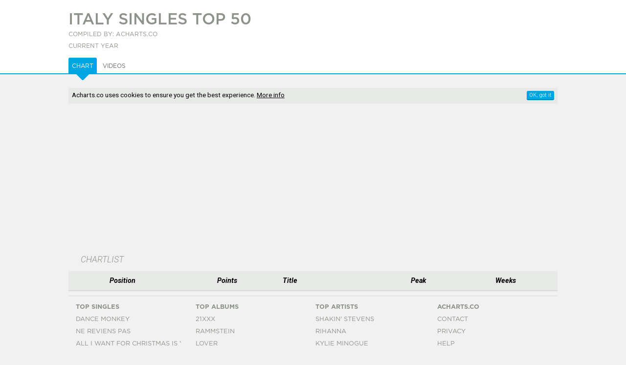

--- FILE ---
content_type: text/html; charset=UTF-8
request_url: https://acharts.co/italy_singles_top_50/currentyear
body_size: 3286
content:
<!doctype html>
<html lang="EN">
    <head>
        <meta charset="UTF-8">
        <meta name="viewport" content="width=device-width, initial-scale=1">
        <meta name="description" content="View the Italy Singles Top 50 current year.">
              <meta name="keywords" content="classifiche settimanali, italia, Acharts, archives, music videos, videos, playlist">
        <title>Italy Singles Top 50 (Current year) - Music Charts</title>
        <script>
            var startTime = (new Date()).getTime(), TitleType = 'song', TitleId = 1, DrawPath = 'https://draw.acharts.net', MapData = '';
        </script>
        <script type="application/ld+json">
            {
                "@context": "http://schema.org",
                "@type": "BreadcrumbList",
                "itemListElement": [{
                    "@type": "ListItem",
                    "position": 1,
                    "item": {
                        "@id": "https://acharts.co",
                        "name": "Acharts.co"
                    }
                },{
                    "@type": "ListItem",
                    "position": 2,
                    "item": {
                        "@id": "https://acharts.co/italy_singles_top_50",
                        "name": "Italy Singles Top 50"
                    }
                }
                ,{
                    "@type": "ListItem",
                    "position": 3,
                    "item": {
                        "@id": "https://acharts.co/italy_singles_top_50#archive",
                        "name": "Archive"
                    }
                }
                ]
            }
        </script>
        <script async src="//pagead2.googlesyndication.com/pagead/js/adsbygoogle.js"></script>
        <script>
             (adsbygoogle = window.adsbygoogle || []).push({
                  google_ad_client: "ca-pub-5608810716669571",
                  enable_page_level_ads: true
             });
        </script>
    <link rel="shortcut icon" type="image/png" href="/favicon.ico" />
    <link rel="stylesheet" href="https://draw.acharts.net/css/20181114-acharts.css" type="text/css">
    <link rel="stylesheet" href="//fonts.googleapis.com/css?family=Roboto:700italic,300italic,400,300,200&amp;subset=latin,cyrillic" type="text/css">

    <script src="https://draw.acharts.net/js/jquery.min.js"></script>
    <script src="https://draw.acharts.net/js/blockadblock.min.js"></script>
    <script src="https://draw.acharts.net/js/20181114-acharts.min.js"></script>
    <script src="https://draw.acharts.net/js/jquery.tablesorter.min.js"></script>
    <script src="https://draw.acharts.net/js/jquery.nanoscroller.min.js"></script>




    <script async src="https://www.googletagmanager.com/gtag/js?id=G-FSDT9ENDNX"></script>
    <script>
        window.dataLayer = window.dataLayer || [];
        function gtag(){dataLayer.push(arguments);}
        gtag('js', new Date());

        gtag('config', 'G-FSDT9ENDNX', {

        'page_location' : 'https://acharts.co/italy_singles_top_50/currentyear'

        });
    </script>



    </head>


    <body class="Blue" itemtype="http://schema.org/ItemList">
        <link itemprop="url" href="https://acharts.co//italy_singles_top_50/currentyear" />
        <meta itemprop="numberOfItems" content=50 />

<div id="st-container" class="st-container">

    <nav class="st-menu nano">
        <div class="nano-content">
            <a href="/">
                <div id="st-logo"></div>
            </a>

            <div id="st-search">
                <form id="search" action="/search" method="POST">
                    <input type="text" name="q" required="required" placeholder="search">
                    <button class="Hand" type="submit"></button>
                </form>
            </div>

            <ul id="menu-accordion">
                <li>
                    <h3>
                        <span style="background-repeat: no-repeat; background-size: contain; background-image: url('https://draw.acharts.net/svg/music-light.svg'); height: 20px; width: 20px; display: inline-block; padding-left: 30px; position: relative; top: 5px;"></span>
                        Singles
                    </h3>

                    <ul>
                        <li><div class="flag flag-au"></div> <a href="/australia_singles_top_50">Australia Singles Top 50</a></li>
                        <li><div class="flag flag-at"></div> <a href="/austria_singles_top_75">Austria Singles Top 75</a></li>
                        <li><div class="flag flag-be"></div> <a href="/belgium_singles_top_50">Belgium Singles Top 50</a></li>
                        <li><div class="flag flag-bg"></div> <a href="/bulgaria_singles_top_40">Bulgaria Singles Top 40</a></li>
                        <li><div class="flag flag-ca"></div> <a href="/canada_singles_top_100">Canada Singles Top 100</a></li>
                        <li><div class="flag flag-dk"></div> <a href="/denmark_singles_top_40">Denmark Singles Top 40</a></li>
                        <li><div class="flag flag-nl"></div> <a href="/dutch_top_40">Dutch Top 40</a></li>
                        <li><div class="flag flag-fi"></div> <a href="/finland_singles_top_20">Finland Singles Top 20</a></li>
                        <li><div class="flag flag-fr"></div> <a href="/france_singles_top_100">France Singles Top 100</a></li>
                        <li><div class="flag flag-ie"></div> <a href="/ireland_singles_top_100">Ireland Singles Top 100</a></li>
                        <li><div class="flag flag-it"></div> <a href="/italy_singles_top_50">Italy Singles Top 50</a></li>
                        <li><div class="flag flag-nz"></div> <a href="/nz_singles_top_40">New Zealand Top 40</a></li>
                        <li><div class="flag flag-no"></div> <a href="/norway_singles_top_20">Norway Singles Top 20</a></li>
                        <li><div class="flag flag-pt"></div> <a href="/portugal_singles_top_50">Portugal Singles Top 50</a></li>
                        <li><div class="flag flag-es"></div> <a href="/spain_singles_top_50">Spain Singles Top 50</a></li>
                        <li><div class="flag flag-se"></div> <a href="/sweden_singles_top_100">Sweden Singles Top 100</a></li>
                        <li><div class="flag flag-ch"></div> <a href="/swiss_singles_top_100">Swiss Singles Top 100</a></li>
                        <li><div class="flag flag-gb"></div> <a href="/uk_singles_top_75">UK Singles Top 75</a></li>
                        <li><div class="flag flag-us"></div> <a href="/us_airplay_top_100">US Airplay Top 100</a></li>
                        <li><div class="flag flag-us"></div> <a href="/us_singles_top_100">US Singles Top 100</a></li>
                        <li><div class="flag flag-xw"></div> <a href="/world_singles_top_40">World Singles Top 40</a></li>
                    </ul>
                </li>

                <li>
                    <h3>
                        <span style="background-repeat: no-repeat; background-size: contain; background-image: url('https://draw.acharts.net/svg/disk-light.svg'); height: 20px; width: 20px; display: inline-block; padding-left: 30px; position: relative; top: 5px;"></span>
                        Albums
                    </h3>

                    <ul>
                        <li><div class="flag flag-au"></div> <a href="/australia_albums_top_50">Australia Albums Top 50</a></li>
                        <li><div class="flag flag-at"></div> <a href="/austria_albums_top_75">Austria Albums Top 75</a></li>
                        <li><div class="flag flag-be"></div> <a href="/belgium_albums_top_50">Belgium Albums Top 50</a></li>
                        <li><div class="flag flag-dk"></div> <a href="/denmark_albums_top_40">Denmark Albums Top 40</a></li>
                        <li><div class="flag flag-nl"></div> <a href="/dutch_albums_top_100">Dutch Albums Top 100</a></li>
                        <li><div class="flag flag-fi"></div> <a href="/finland_albums_top_50">Finland Albums Top 50</a></li>
                        <li><div class="flag flag-fr"></div> <a href="/france_albums_top_150">France Albums Top 150</a></li>
                        <li><div class="flag flag-ie"></div> <a href="/ireland_albums_top_100">Ireland Albums Top 100</a></li>
                        <li><div class="flag flag-it"></div> <a href="/italy_albums_top_100">Italy Albums Top 100</a></li>
                        <li><div class="flag flag-mx"></div> <a href="/mexico_albums_top_100">Mexico Albums Top 100</a></li>
                        <li><div class="flag flag-no"></div> <a href="/norway_albums_top_40">Norway Albums Top 40</a></li>
                        <li><div class="flag flag-nz"></div> <a href="/nz_albums_top_40">NZ Albums Top 40</a></li>
                        <li><div class="flag flag-pl"></div> <a href="/poland_albums_top_50">Poland Albums Top 50</a></li>
                        <li><div class="flag flag-pt"></div> <a href="/portugal_albums_top_30">Portugal Albums Top 30</a></li>
                        <li><div class="flag flag-es"></div> <a href="/spain_albums_top_100">Spain Albums Top 100</a></li>
                        <li><div class="flag flag-se"></div> <a href="/sweden_albums_top_60">Sweden Albums Top 60</a></li>
                        <li><div class="flag flag-ch"></div> <a href="/swiss_albums_top_100">Swiss Albums Top 100</a></li>
                        <li><div class="flag flag-gb"></div> <a href="/uk_albums_top_75">UK Albums Top 75</a></li>
                        <li><div class="flag flag-us"></div> <a href="/us_albums_top_100">US Albums Top 100</a></li>
                        <li><div class="flag flag-xw"></div> <a href="/world_albums_top_40">World Albums Top 40</a></li>
                    </ul>
                </li>



            </ul>


            <div class="GenBut Green Contribute ShowLogin" style="margin: 1em auto; float: none; width: 100px; text-align: center; text-transform: uppercase; padding: 5px; line-height: 20px;">
                <div style="float: left; background-repeat: no-repeat; line-height: 20px; background-size: contain; background-image: url('/svg/enter.svg'); left; height: 20px; width: 20px;"></div>
                sign in
            </div>

        </div>
    </nav> <!-- navigation panel -->

    <div class="st-pusher">
        <div class="st-content">
            <header>

                <nav id="nav">
                    <div class="hamburger st-trigger" data-trigger="top_hamburger"></div>

                    <strong class="st-trigger" data-trigger="top_name">acharts.co</strong> Singles &amp; Albums

                    <div class="st-trigger" data-trigger="top_search" style="float: right; background-repeat: no-repeat; background-position: center; background-size: contain; background-image: url('https://draw.acharts.net/svg/search.svg'); height: 35px; width: 20px; margin-right: 10px;"></div>


                    <div class="ShowLogin Hand" style="float: right; background-repeat: no-repeat; background-position: center; background-size: contain; background-image: url('/svg/enter.svg'); height: 35px; width: 20px; margin-right: 10px;"></div>

                </nav>


    <div id="XHRconsole"></div>

        <div class="title">
            <h1 itemprop="name" data-trigger="top_hamburger" class="st-trigger">
Italy Singles Top 50
            </h1>

            <h2>
                <span style="font-size: 0.8em;">Compiled by: Acharts.co</span>
            </h2>

            <h2>


                <span style="font-size: 0.8em;">Current year</span>

            </h2>
        </div>

<div id="tabs">
    <div style="position: relative; margin: 0 auto; width: 95%; max-width: 1000px;">
        <ul>


            <li><a href="#chart">Chart</a></li>
            <li><a href="#video">Videos</a></li>




        </ul>

        <a href="/"><div id="Logo"></div></a>
    </div>
</div>
    </header>

    <main>

        <div class="preSheet consentHolder">
<script async src="//pagead2.googlesyndication.com/pagead/js/adsbygoogle.js"></script><ins class="adsbygoogle" style="margin-top: 1em; display:block" data-ad-client="ca-pub-5608810716669571" data-ad-slot="7382209396" data-ad-format="rectangle,horizontal"></ins><script>(adsbygoogle = window.adsbygoogle || []).push({});</script>        </div>

<div id="chart_sheet" class="sheet">
    <h2>CHARTLIST</h2>

    <table id="ChartTable" class="std sortable">
        <thead>
            <tr>
                <th>
                    Position
                </th>

                <th class="cMhidden">
                    Points
                </th>

                <th class="l">
                    Title
                </th>
                <th class="sorter-false">
                </th>


                <th class="cShidden">
                    Peak
                </th>
                <th class="cShidden">
                    Weeks
                </th>
            </tr>
        </thead>

        <tbody>
        </tbody>
    </table>

</div>


<div id="video_sheet" class="sheet">
    <h2>CHART PLAYLIST</h2>

    <div class="Video">
        <iframe src="https://www.youtube-nocookie.com/embed/?rel=0&amp;iv_load_policy=3&amp;showinfo=1&amp;modestbranding=true&amp;playlist=" class="YTvideo" width="100%" height="500" allowfullscreen="true"></iframe>
    </div>
</div>







</main>

<footer>

    <nav id="footer">
        <ul>

<li class="Top"><ul><li>Top Singles</li><li><a href="/song/122597">Dance Monkey</a></li><li><a href="/song/126612">Ne Reviens Pas</a></li><li><a href="/song/11733">All I Want For Christmas Is You </a></li><li><a href="/song/125966">Don&#039;t Start Now</a></li><li><a href="/song/124662">Memories</a></li><li><a href="/song/125754">Roxanne</a></li></ul></li><li class="Top"><ul><li>Top Albums</li><li><a href="/album/110892">21xxx</a></li><li><a href="/album/122056">Rammstein</a></li><li><a href="/album/124062">Lover</a></li><li><a href="/album/124197">Norman Fucking Rockwell!</a></li><li><a href="/album/126448">The Christmas Present</a></li><li><a href="/album/126445">Everyday Life</a></li></ul></li><li class="Top"><ul><li>Top Artists</li><li><a href="/artist/shakin_stevens">Shakin&#039; Stevens</a></li><li><a href="/artist/rihanna">Rihanna</a></li><li><a href="/artist/kylie_minogue">Kylie Minogue</a></li><li><a href="/artist/mariah_carey">Mariah Carey</a></li><li><a href="/artist/lana_del_rey">Lana Del Rey</a></li><li><a href="/artist/laura_v">Laura V</a></li></ul></li>
            <li>
                <ul>
                    <li>acharts.co</li>
                    <li><a href="/contact">Contact</a></li>
                    <li><a href="/privacy">Privacy</a></li>
                    <li><a href="/help">Help</a></li>
                    <li><a href="/links">Links</a></li>
                    <li><a href="http://twitter.com/Acharts">@acharts</a></li>
                </ul>
            </li>

        </ul>

    </nav>

    <div class="ResponsiveGrade"></div>

</footer>

</div> <!-- st-content -->
</div> <!-- st-pusher -->
</div> <!-- st-container -->
</body>
</html>

<!--  Generated in 7 milliseconds with 2 queries, memory usage: 2 mb -->


--- FILE ---
content_type: text/html; charset=utf-8
request_url: https://www.youtube-nocookie.com/embed/?rel=0&iv_load_policy=3&showinfo=1&modestbranding=true&playlist=
body_size: 44871
content:
<!DOCTYPE html><html lang="en" dir="ltr" data-cast-api-enabled="true"><head><meta name="viewport" content="width=device-width, initial-scale=1"><meta name="robots" content="noindex"><script nonce="HohFTG73Wr3ez3lV4T9MuQ">if ('undefined' == typeof Symbol || 'undefined' == typeof Symbol.iterator) {delete Array.prototype.entries;}</script><style name="www-roboto" nonce="1s0LciMVCSI_EU5CKZGHhw">@font-face{font-family:'Roboto';font-style:normal;font-weight:400;font-stretch:100%;src:url(//fonts.gstatic.com/s/roboto/v48/KFO7CnqEu92Fr1ME7kSn66aGLdTylUAMa3GUBHMdazTgWw.woff2)format('woff2');unicode-range:U+0460-052F,U+1C80-1C8A,U+20B4,U+2DE0-2DFF,U+A640-A69F,U+FE2E-FE2F;}@font-face{font-family:'Roboto';font-style:normal;font-weight:400;font-stretch:100%;src:url(//fonts.gstatic.com/s/roboto/v48/KFO7CnqEu92Fr1ME7kSn66aGLdTylUAMa3iUBHMdazTgWw.woff2)format('woff2');unicode-range:U+0301,U+0400-045F,U+0490-0491,U+04B0-04B1,U+2116;}@font-face{font-family:'Roboto';font-style:normal;font-weight:400;font-stretch:100%;src:url(//fonts.gstatic.com/s/roboto/v48/KFO7CnqEu92Fr1ME7kSn66aGLdTylUAMa3CUBHMdazTgWw.woff2)format('woff2');unicode-range:U+1F00-1FFF;}@font-face{font-family:'Roboto';font-style:normal;font-weight:400;font-stretch:100%;src:url(//fonts.gstatic.com/s/roboto/v48/KFO7CnqEu92Fr1ME7kSn66aGLdTylUAMa3-UBHMdazTgWw.woff2)format('woff2');unicode-range:U+0370-0377,U+037A-037F,U+0384-038A,U+038C,U+038E-03A1,U+03A3-03FF;}@font-face{font-family:'Roboto';font-style:normal;font-weight:400;font-stretch:100%;src:url(//fonts.gstatic.com/s/roboto/v48/KFO7CnqEu92Fr1ME7kSn66aGLdTylUAMawCUBHMdazTgWw.woff2)format('woff2');unicode-range:U+0302-0303,U+0305,U+0307-0308,U+0310,U+0312,U+0315,U+031A,U+0326-0327,U+032C,U+032F-0330,U+0332-0333,U+0338,U+033A,U+0346,U+034D,U+0391-03A1,U+03A3-03A9,U+03B1-03C9,U+03D1,U+03D5-03D6,U+03F0-03F1,U+03F4-03F5,U+2016-2017,U+2034-2038,U+203C,U+2040,U+2043,U+2047,U+2050,U+2057,U+205F,U+2070-2071,U+2074-208E,U+2090-209C,U+20D0-20DC,U+20E1,U+20E5-20EF,U+2100-2112,U+2114-2115,U+2117-2121,U+2123-214F,U+2190,U+2192,U+2194-21AE,U+21B0-21E5,U+21F1-21F2,U+21F4-2211,U+2213-2214,U+2216-22FF,U+2308-230B,U+2310,U+2319,U+231C-2321,U+2336-237A,U+237C,U+2395,U+239B-23B7,U+23D0,U+23DC-23E1,U+2474-2475,U+25AF,U+25B3,U+25B7,U+25BD,U+25C1,U+25CA,U+25CC,U+25FB,U+266D-266F,U+27C0-27FF,U+2900-2AFF,U+2B0E-2B11,U+2B30-2B4C,U+2BFE,U+3030,U+FF5B,U+FF5D,U+1D400-1D7FF,U+1EE00-1EEFF;}@font-face{font-family:'Roboto';font-style:normal;font-weight:400;font-stretch:100%;src:url(//fonts.gstatic.com/s/roboto/v48/KFO7CnqEu92Fr1ME7kSn66aGLdTylUAMaxKUBHMdazTgWw.woff2)format('woff2');unicode-range:U+0001-000C,U+000E-001F,U+007F-009F,U+20DD-20E0,U+20E2-20E4,U+2150-218F,U+2190,U+2192,U+2194-2199,U+21AF,U+21E6-21F0,U+21F3,U+2218-2219,U+2299,U+22C4-22C6,U+2300-243F,U+2440-244A,U+2460-24FF,U+25A0-27BF,U+2800-28FF,U+2921-2922,U+2981,U+29BF,U+29EB,U+2B00-2BFF,U+4DC0-4DFF,U+FFF9-FFFB,U+10140-1018E,U+10190-1019C,U+101A0,U+101D0-101FD,U+102E0-102FB,U+10E60-10E7E,U+1D2C0-1D2D3,U+1D2E0-1D37F,U+1F000-1F0FF,U+1F100-1F1AD,U+1F1E6-1F1FF,U+1F30D-1F30F,U+1F315,U+1F31C,U+1F31E,U+1F320-1F32C,U+1F336,U+1F378,U+1F37D,U+1F382,U+1F393-1F39F,U+1F3A7-1F3A8,U+1F3AC-1F3AF,U+1F3C2,U+1F3C4-1F3C6,U+1F3CA-1F3CE,U+1F3D4-1F3E0,U+1F3ED,U+1F3F1-1F3F3,U+1F3F5-1F3F7,U+1F408,U+1F415,U+1F41F,U+1F426,U+1F43F,U+1F441-1F442,U+1F444,U+1F446-1F449,U+1F44C-1F44E,U+1F453,U+1F46A,U+1F47D,U+1F4A3,U+1F4B0,U+1F4B3,U+1F4B9,U+1F4BB,U+1F4BF,U+1F4C8-1F4CB,U+1F4D6,U+1F4DA,U+1F4DF,U+1F4E3-1F4E6,U+1F4EA-1F4ED,U+1F4F7,U+1F4F9-1F4FB,U+1F4FD-1F4FE,U+1F503,U+1F507-1F50B,U+1F50D,U+1F512-1F513,U+1F53E-1F54A,U+1F54F-1F5FA,U+1F610,U+1F650-1F67F,U+1F687,U+1F68D,U+1F691,U+1F694,U+1F698,U+1F6AD,U+1F6B2,U+1F6B9-1F6BA,U+1F6BC,U+1F6C6-1F6CF,U+1F6D3-1F6D7,U+1F6E0-1F6EA,U+1F6F0-1F6F3,U+1F6F7-1F6FC,U+1F700-1F7FF,U+1F800-1F80B,U+1F810-1F847,U+1F850-1F859,U+1F860-1F887,U+1F890-1F8AD,U+1F8B0-1F8BB,U+1F8C0-1F8C1,U+1F900-1F90B,U+1F93B,U+1F946,U+1F984,U+1F996,U+1F9E9,U+1FA00-1FA6F,U+1FA70-1FA7C,U+1FA80-1FA89,U+1FA8F-1FAC6,U+1FACE-1FADC,U+1FADF-1FAE9,U+1FAF0-1FAF8,U+1FB00-1FBFF;}@font-face{font-family:'Roboto';font-style:normal;font-weight:400;font-stretch:100%;src:url(//fonts.gstatic.com/s/roboto/v48/KFO7CnqEu92Fr1ME7kSn66aGLdTylUAMa3OUBHMdazTgWw.woff2)format('woff2');unicode-range:U+0102-0103,U+0110-0111,U+0128-0129,U+0168-0169,U+01A0-01A1,U+01AF-01B0,U+0300-0301,U+0303-0304,U+0308-0309,U+0323,U+0329,U+1EA0-1EF9,U+20AB;}@font-face{font-family:'Roboto';font-style:normal;font-weight:400;font-stretch:100%;src:url(//fonts.gstatic.com/s/roboto/v48/KFO7CnqEu92Fr1ME7kSn66aGLdTylUAMa3KUBHMdazTgWw.woff2)format('woff2');unicode-range:U+0100-02BA,U+02BD-02C5,U+02C7-02CC,U+02CE-02D7,U+02DD-02FF,U+0304,U+0308,U+0329,U+1D00-1DBF,U+1E00-1E9F,U+1EF2-1EFF,U+2020,U+20A0-20AB,U+20AD-20C0,U+2113,U+2C60-2C7F,U+A720-A7FF;}@font-face{font-family:'Roboto';font-style:normal;font-weight:400;font-stretch:100%;src:url(//fonts.gstatic.com/s/roboto/v48/KFO7CnqEu92Fr1ME7kSn66aGLdTylUAMa3yUBHMdazQ.woff2)format('woff2');unicode-range:U+0000-00FF,U+0131,U+0152-0153,U+02BB-02BC,U+02C6,U+02DA,U+02DC,U+0304,U+0308,U+0329,U+2000-206F,U+20AC,U+2122,U+2191,U+2193,U+2212,U+2215,U+FEFF,U+FFFD;}@font-face{font-family:'Roboto';font-style:normal;font-weight:500;font-stretch:100%;src:url(//fonts.gstatic.com/s/roboto/v48/KFO7CnqEu92Fr1ME7kSn66aGLdTylUAMa3GUBHMdazTgWw.woff2)format('woff2');unicode-range:U+0460-052F,U+1C80-1C8A,U+20B4,U+2DE0-2DFF,U+A640-A69F,U+FE2E-FE2F;}@font-face{font-family:'Roboto';font-style:normal;font-weight:500;font-stretch:100%;src:url(//fonts.gstatic.com/s/roboto/v48/KFO7CnqEu92Fr1ME7kSn66aGLdTylUAMa3iUBHMdazTgWw.woff2)format('woff2');unicode-range:U+0301,U+0400-045F,U+0490-0491,U+04B0-04B1,U+2116;}@font-face{font-family:'Roboto';font-style:normal;font-weight:500;font-stretch:100%;src:url(//fonts.gstatic.com/s/roboto/v48/KFO7CnqEu92Fr1ME7kSn66aGLdTylUAMa3CUBHMdazTgWw.woff2)format('woff2');unicode-range:U+1F00-1FFF;}@font-face{font-family:'Roboto';font-style:normal;font-weight:500;font-stretch:100%;src:url(//fonts.gstatic.com/s/roboto/v48/KFO7CnqEu92Fr1ME7kSn66aGLdTylUAMa3-UBHMdazTgWw.woff2)format('woff2');unicode-range:U+0370-0377,U+037A-037F,U+0384-038A,U+038C,U+038E-03A1,U+03A3-03FF;}@font-face{font-family:'Roboto';font-style:normal;font-weight:500;font-stretch:100%;src:url(//fonts.gstatic.com/s/roboto/v48/KFO7CnqEu92Fr1ME7kSn66aGLdTylUAMawCUBHMdazTgWw.woff2)format('woff2');unicode-range:U+0302-0303,U+0305,U+0307-0308,U+0310,U+0312,U+0315,U+031A,U+0326-0327,U+032C,U+032F-0330,U+0332-0333,U+0338,U+033A,U+0346,U+034D,U+0391-03A1,U+03A3-03A9,U+03B1-03C9,U+03D1,U+03D5-03D6,U+03F0-03F1,U+03F4-03F5,U+2016-2017,U+2034-2038,U+203C,U+2040,U+2043,U+2047,U+2050,U+2057,U+205F,U+2070-2071,U+2074-208E,U+2090-209C,U+20D0-20DC,U+20E1,U+20E5-20EF,U+2100-2112,U+2114-2115,U+2117-2121,U+2123-214F,U+2190,U+2192,U+2194-21AE,U+21B0-21E5,U+21F1-21F2,U+21F4-2211,U+2213-2214,U+2216-22FF,U+2308-230B,U+2310,U+2319,U+231C-2321,U+2336-237A,U+237C,U+2395,U+239B-23B7,U+23D0,U+23DC-23E1,U+2474-2475,U+25AF,U+25B3,U+25B7,U+25BD,U+25C1,U+25CA,U+25CC,U+25FB,U+266D-266F,U+27C0-27FF,U+2900-2AFF,U+2B0E-2B11,U+2B30-2B4C,U+2BFE,U+3030,U+FF5B,U+FF5D,U+1D400-1D7FF,U+1EE00-1EEFF;}@font-face{font-family:'Roboto';font-style:normal;font-weight:500;font-stretch:100%;src:url(//fonts.gstatic.com/s/roboto/v48/KFO7CnqEu92Fr1ME7kSn66aGLdTylUAMaxKUBHMdazTgWw.woff2)format('woff2');unicode-range:U+0001-000C,U+000E-001F,U+007F-009F,U+20DD-20E0,U+20E2-20E4,U+2150-218F,U+2190,U+2192,U+2194-2199,U+21AF,U+21E6-21F0,U+21F3,U+2218-2219,U+2299,U+22C4-22C6,U+2300-243F,U+2440-244A,U+2460-24FF,U+25A0-27BF,U+2800-28FF,U+2921-2922,U+2981,U+29BF,U+29EB,U+2B00-2BFF,U+4DC0-4DFF,U+FFF9-FFFB,U+10140-1018E,U+10190-1019C,U+101A0,U+101D0-101FD,U+102E0-102FB,U+10E60-10E7E,U+1D2C0-1D2D3,U+1D2E0-1D37F,U+1F000-1F0FF,U+1F100-1F1AD,U+1F1E6-1F1FF,U+1F30D-1F30F,U+1F315,U+1F31C,U+1F31E,U+1F320-1F32C,U+1F336,U+1F378,U+1F37D,U+1F382,U+1F393-1F39F,U+1F3A7-1F3A8,U+1F3AC-1F3AF,U+1F3C2,U+1F3C4-1F3C6,U+1F3CA-1F3CE,U+1F3D4-1F3E0,U+1F3ED,U+1F3F1-1F3F3,U+1F3F5-1F3F7,U+1F408,U+1F415,U+1F41F,U+1F426,U+1F43F,U+1F441-1F442,U+1F444,U+1F446-1F449,U+1F44C-1F44E,U+1F453,U+1F46A,U+1F47D,U+1F4A3,U+1F4B0,U+1F4B3,U+1F4B9,U+1F4BB,U+1F4BF,U+1F4C8-1F4CB,U+1F4D6,U+1F4DA,U+1F4DF,U+1F4E3-1F4E6,U+1F4EA-1F4ED,U+1F4F7,U+1F4F9-1F4FB,U+1F4FD-1F4FE,U+1F503,U+1F507-1F50B,U+1F50D,U+1F512-1F513,U+1F53E-1F54A,U+1F54F-1F5FA,U+1F610,U+1F650-1F67F,U+1F687,U+1F68D,U+1F691,U+1F694,U+1F698,U+1F6AD,U+1F6B2,U+1F6B9-1F6BA,U+1F6BC,U+1F6C6-1F6CF,U+1F6D3-1F6D7,U+1F6E0-1F6EA,U+1F6F0-1F6F3,U+1F6F7-1F6FC,U+1F700-1F7FF,U+1F800-1F80B,U+1F810-1F847,U+1F850-1F859,U+1F860-1F887,U+1F890-1F8AD,U+1F8B0-1F8BB,U+1F8C0-1F8C1,U+1F900-1F90B,U+1F93B,U+1F946,U+1F984,U+1F996,U+1F9E9,U+1FA00-1FA6F,U+1FA70-1FA7C,U+1FA80-1FA89,U+1FA8F-1FAC6,U+1FACE-1FADC,U+1FADF-1FAE9,U+1FAF0-1FAF8,U+1FB00-1FBFF;}@font-face{font-family:'Roboto';font-style:normal;font-weight:500;font-stretch:100%;src:url(//fonts.gstatic.com/s/roboto/v48/KFO7CnqEu92Fr1ME7kSn66aGLdTylUAMa3OUBHMdazTgWw.woff2)format('woff2');unicode-range:U+0102-0103,U+0110-0111,U+0128-0129,U+0168-0169,U+01A0-01A1,U+01AF-01B0,U+0300-0301,U+0303-0304,U+0308-0309,U+0323,U+0329,U+1EA0-1EF9,U+20AB;}@font-face{font-family:'Roboto';font-style:normal;font-weight:500;font-stretch:100%;src:url(//fonts.gstatic.com/s/roboto/v48/KFO7CnqEu92Fr1ME7kSn66aGLdTylUAMa3KUBHMdazTgWw.woff2)format('woff2');unicode-range:U+0100-02BA,U+02BD-02C5,U+02C7-02CC,U+02CE-02D7,U+02DD-02FF,U+0304,U+0308,U+0329,U+1D00-1DBF,U+1E00-1E9F,U+1EF2-1EFF,U+2020,U+20A0-20AB,U+20AD-20C0,U+2113,U+2C60-2C7F,U+A720-A7FF;}@font-face{font-family:'Roboto';font-style:normal;font-weight:500;font-stretch:100%;src:url(//fonts.gstatic.com/s/roboto/v48/KFO7CnqEu92Fr1ME7kSn66aGLdTylUAMa3yUBHMdazQ.woff2)format('woff2');unicode-range:U+0000-00FF,U+0131,U+0152-0153,U+02BB-02BC,U+02C6,U+02DA,U+02DC,U+0304,U+0308,U+0329,U+2000-206F,U+20AC,U+2122,U+2191,U+2193,U+2212,U+2215,U+FEFF,U+FFFD;}</style><script name="www-roboto" nonce="HohFTG73Wr3ez3lV4T9MuQ">if (document.fonts && document.fonts.load) {document.fonts.load("400 10pt Roboto", "E"); document.fonts.load("500 10pt Roboto", "E");}</script><link rel="stylesheet" href="/s/player/c9168c90/www-player.css" name="www-player" nonce="1s0LciMVCSI_EU5CKZGHhw"><style nonce="1s0LciMVCSI_EU5CKZGHhw">html {overflow: hidden;}body {font: 12px Roboto, Arial, sans-serif; background-color: #000; color: #fff; height: 100%; width: 100%; overflow: hidden; position: absolute; margin: 0; padding: 0;}#player {width: 100%; height: 100%;}h1 {text-align: center; color: #fff;}h3 {margin-top: 6px; margin-bottom: 3px;}.player-unavailable {position: absolute; top: 0; left: 0; right: 0; bottom: 0; padding: 25px; font-size: 13px; background: url(/img/meh7.png) 50% 65% no-repeat;}.player-unavailable .message {text-align: left; margin: 0 -5px 15px; padding: 0 5px 14px; border-bottom: 1px solid #888; font-size: 19px; font-weight: normal;}.player-unavailable a {color: #167ac6; text-decoration: none;}</style><script nonce="HohFTG73Wr3ez3lV4T9MuQ">var ytcsi={gt:function(n){n=(n||"")+"data_";return ytcsi[n]||(ytcsi[n]={tick:{},info:{},gel:{preLoggedGelInfos:[]}})},now:window.performance&&window.performance.timing&&window.performance.now&&window.performance.timing.navigationStart?function(){return window.performance.timing.navigationStart+window.performance.now()}:function(){return(new Date).getTime()},tick:function(l,t,n){var ticks=ytcsi.gt(n).tick;var v=t||ytcsi.now();if(ticks[l]){ticks["_"+l]=ticks["_"+l]||[ticks[l]];ticks["_"+l].push(v)}ticks[l]=
v},info:function(k,v,n){ytcsi.gt(n).info[k]=v},infoGel:function(p,n){ytcsi.gt(n).gel.preLoggedGelInfos.push(p)},setStart:function(t,n){ytcsi.tick("_start",t,n)}};
(function(w,d){function isGecko(){if(!w.navigator)return false;try{if(w.navigator.userAgentData&&w.navigator.userAgentData.brands&&w.navigator.userAgentData.brands.length){var brands=w.navigator.userAgentData.brands;var i=0;for(;i<brands.length;i++)if(brands[i]&&brands[i].brand==="Firefox")return true;return false}}catch(e){setTimeout(function(){throw e;})}if(!w.navigator.userAgent)return false;var ua=w.navigator.userAgent;return ua.indexOf("Gecko")>0&&ua.toLowerCase().indexOf("webkit")<0&&ua.indexOf("Edge")<
0&&ua.indexOf("Trident")<0&&ua.indexOf("MSIE")<0}ytcsi.setStart(w.performance?w.performance.timing.responseStart:null);var isPrerender=(d.visibilityState||d.webkitVisibilityState)=="prerender";var vName=!d.visibilityState&&d.webkitVisibilityState?"webkitvisibilitychange":"visibilitychange";if(isPrerender){var startTick=function(){ytcsi.setStart();d.removeEventListener(vName,startTick)};d.addEventListener(vName,startTick,false)}if(d.addEventListener)d.addEventListener(vName,function(){ytcsi.tick("vc")},
false);if(isGecko()){var isHidden=(d.visibilityState||d.webkitVisibilityState)=="hidden";if(isHidden)ytcsi.tick("vc")}var slt=function(el,t){setTimeout(function(){var n=ytcsi.now();el.loadTime=n;if(el.slt)el.slt()},t)};w.__ytRIL=function(el){if(!el.getAttribute("data-thumb"))if(w.requestAnimationFrame)w.requestAnimationFrame(function(){slt(el,0)});else slt(el,16)}})(window,document);
</script><script nonce="HohFTG73Wr3ez3lV4T9MuQ">var ytcfg={d:function(){return window.yt&&yt.config_||ytcfg.data_||(ytcfg.data_={})},get:function(k,o){return k in ytcfg.d()?ytcfg.d()[k]:o},set:function(){var a=arguments;if(a.length>1)ytcfg.d()[a[0]]=a[1];else{var k;for(k in a[0])ytcfg.d()[k]=a[0][k]}}};
ytcfg.set({"CLIENT_CANARY_STATE":"none","DEVICE":"cbr\u003dChrome\u0026cbrand\u003dapple\u0026cbrver\u003d131.0.0.0\u0026ceng\u003dWebKit\u0026cengver\u003d537.36\u0026cos\u003dMacintosh\u0026cosver\u003d10_15_7\u0026cplatform\u003dDESKTOP","EVENT_ID":"3QJ0aayPN7q3_bkP4NXKsQk","EXPERIMENT_FLAGS":{"ab_det_apb_b":true,"ab_det_apm":true,"ab_det_el_h":true,"ab_det_em_inj":true,"ab_l_sig_st":true,"ab_l_sig_st_e":true,"action_companion_center_align_description":true,"allow_skip_networkless":true,"always_send_and_write":true,"att_web_record_metrics":true,"attmusi":true,"c3_enable_button_impression_logging":true,"c3_watch_page_component":true,"cancel_pending_navs":true,"clean_up_manual_attribution_header":true,"config_age_report_killswitch":true,"cow_optimize_idom_compat":true,"csi_on_gel":true,"delhi_mweb_colorful_sd":true,"delhi_mweb_colorful_sd_v2":true,"deprecate_pair_servlet_enabled":true,"desktop_sparkles_light_cta_button":true,"disable_cached_masthead_data":true,"disable_child_node_auto_formatted_strings":true,"disable_log_to_visitor_layer":true,"disable_pacf_logging_for_memory_limited_tv":true,"embeds_enable_eid_enforcement_for_youtube":true,"embeds_enable_info_panel_dismissal":true,"embeds_enable_pfp_always_unbranded":true,"embeds_muted_autoplay_sound_fix":true,"embeds_serve_es6_client":true,"embeds_web_nwl_disable_nocookie":true,"embeds_web_updated_shorts_definition_fix":true,"enable_active_view_display_ad_renderer_web_home":true,"enable_ad_disclosure_banner_a11y_fix":true,"enable_client_sli_logging":true,"enable_client_streamz_web":true,"enable_client_ve_spec":true,"enable_cloud_save_error_popup_after_retry":true,"enable_dai_sdf_h5_preroll":true,"enable_datasync_id_header_in_web_vss_pings":true,"enable_default_mono_cta_migration_web_client":true,"enable_docked_chat_messages":true,"enable_entity_store_from_dependency_injection":true,"enable_inline_muted_playback_on_web_search":true,"enable_inline_muted_playback_on_web_search_for_vdc":true,"enable_inline_muted_playback_on_web_search_for_vdcb":true,"enable_is_extended_monitoring":true,"enable_is_mini_app_page_active_bugfix":true,"enable_logging_first_user_action_after_game_ready":true,"enable_ltc_param_fetch_from_innertube":true,"enable_masthead_mweb_padding_fix":true,"enable_menu_renderer_button_in_mweb_hclr":true,"enable_mini_app_command_handler_mweb_fix":true,"enable_mini_guide_downloads_item":true,"enable_mixed_direction_formatted_strings":true,"enable_mweb_new_caption_language_picker":true,"enable_names_handles_account_switcher":true,"enable_network_request_logging_on_game_events":true,"enable_new_paid_product_placement":true,"enable_open_in_new_tab_icon_for_short_dr_for_desktop_search":true,"enable_open_yt_content":true,"enable_origin_query_parameter_bugfix":true,"enable_pause_ads_on_ytv_html5":true,"enable_payments_purchase_manager":true,"enable_pdp_icon_prefetch":true,"enable_pl_r_si_fa":true,"enable_place_pivot_url":true,"enable_pv_screen_modern_text":true,"enable_removing_navbar_title_on_hashtag_page_mweb":true,"enable_rta_manager":true,"enable_sdf_companion_h5":true,"enable_sdf_dai_h5_midroll":true,"enable_sdf_h5_endemic_mid_post_roll":true,"enable_sdf_on_h5_unplugged_vod_midroll":true,"enable_sdf_shorts_player_bytes_h5":true,"enable_sending_unwrapped_game_audio_as_serialized_metadata":true,"enable_sfv_effect_pivot_url":true,"enable_shorts_new_carousel":true,"enable_skip_ad_guidance_prompt":true,"enable_skippable_ads_for_unplugged_ad_pod":true,"enable_smearing_expansion_dai":true,"enable_time_out_messages":true,"enable_timeline_view_modern_transcript_fe":true,"enable_video_display_compact_button_group_for_desktop_search":true,"enable_web_delhi_icons":true,"enable_web_home_top_landscape_image_layout_level_click":true,"enable_web_tiered_gel":true,"enable_window_constrained_buy_flow_dialog":true,"enable_wiz_queue_effect_and_on_init_initial_runs":true,"enable_ypc_spinners":true,"enable_yt_ata_iframe_authuser":true,"export_networkless_options":true,"export_player_version_to_ytconfig":true,"fill_single_video_with_notify_to_lasr":true,"fix_ad_miniplayer_controls_rendering":true,"fix_ads_tracking_for_swf_config_deprecation_mweb":true,"h5_companion_enable_adcpn_macro_substitution_for_click_pings":true,"h5_inplayer_enable_adcpn_macro_substitution_for_click_pings":true,"h5_reset_cache_and_filter_before_update_masthead":true,"hide_channel_creation_title_for_mweb":true,"high_ccv_client_side_caching_h5":true,"html5_log_trigger_events_with_debug_data":true,"html5_ssdai_enable_media_end_cue_range":true,"il_attach_cache_limit":true,"il_use_view_model_logging_context":true,"is_browser_support_for_webcam_streaming":true,"json_condensed_response":true,"kev_adb_pg":true,"kevlar_gel_error_routing":true,"kevlar_watch_cinematics":true,"live_chat_enable_controller_extraction":true,"live_chat_enable_rta_manager":true,"log_click_with_layer_from_element_in_command_handler":true,"mdx_enable_privacy_disclosure_ui":true,"mdx_load_cast_api_bootstrap_script":true,"medium_progress_bar_modification":true,"migrate_remaining_web_ad_badges_to_innertube":true,"mobile_account_menu_refresh":true,"mweb_account_linking_noapp":true,"mweb_after_render_to_scheduler":true,"mweb_allow_modern_search_suggest_behavior":true,"mweb_animated_actions":true,"mweb_app_upsell_button_direct_to_app":true,"mweb_c3_enable_adaptive_signals":true,"mweb_c3_library_page_enable_recent_shelf":true,"mweb_c3_remove_web_navigation_endpoint_data":true,"mweb_c3_use_canonical_from_player_response":true,"mweb_cinematic_watch":true,"mweb_command_handler":true,"mweb_delay_watch_initial_data":true,"mweb_disable_searchbar_scroll":true,"mweb_enable_fine_scrubbing_for_recs":true,"mweb_enable_keto_batch_player_fullscreen":true,"mweb_enable_keto_batch_player_progress_bar":true,"mweb_enable_keto_batch_player_tooltips":true,"mweb_enable_lockup_view_model_for_ucp":true,"mweb_enable_mix_panel_title_metadata":true,"mweb_enable_more_drawer":true,"mweb_enable_optional_fullscreen_landscape_locking":true,"mweb_enable_overlay_touch_manager":true,"mweb_enable_premium_carve_out_fix":true,"mweb_enable_refresh_detection":true,"mweb_enable_search_imp":true,"mweb_enable_shorts_pivot_button":true,"mweb_enable_shorts_video_preload":true,"mweb_enable_skippables_on_jio_phone":true,"mweb_enable_two_line_title_on_shorts":true,"mweb_enable_varispeed_controller":true,"mweb_enable_watch_feed_infinite_scroll":true,"mweb_enable_wrapped_unplugged_pause_membership_dialog_renderer":true,"mweb_fix_monitor_visibility_after_render":true,"mweb_force_ios_fallback_to_native_control":true,"mweb_fp_auto_fullscreen":true,"mweb_fullscreen_controls":true,"mweb_fullscreen_controls_action_buttons":true,"mweb_fullscreen_watch_system":true,"mweb_home_reactive_shorts":true,"mweb_innertube_search_command":true,"mweb_lang_in_html":true,"mweb_like_button_synced_with_entities":true,"mweb_logo_use_home_page_ve":true,"mweb_native_control_in_faux_fullscreen_shared":true,"mweb_player_control_on_hover":true,"mweb_player_delhi_dtts":true,"mweb_player_settings_use_bottom_sheet":true,"mweb_player_show_previous_next_buttons_in_playlist":true,"mweb_player_skip_no_op_state_changes":true,"mweb_player_user_select_none":true,"mweb_playlist_engagement_panel":true,"mweb_progress_bar_seek_on_mouse_click":true,"mweb_pull_2_full":true,"mweb_pull_2_full_enable_touch_handlers":true,"mweb_schedule_warm_watch_response":true,"mweb_searchbox_legacy_navigation":true,"mweb_see_fewer_shorts":true,"mweb_shorts_comments_panel_id_change":true,"mweb_shorts_early_continuation":true,"mweb_show_ios_smart_banner":true,"mweb_show_sign_in_button_from_header":true,"mweb_use_server_url_on_startup":true,"mweb_watch_captions_enable_auto_translate":true,"mweb_watch_captions_set_default_size":true,"mweb_watch_stop_scheduler_on_player_response":true,"mweb_watchfeed_big_thumbnails":true,"mweb_yt_searchbox":true,"networkless_logging":true,"no_client_ve_attach_unless_shown":true,"pageid_as_header_web":true,"playback_settings_use_switch_menu":true,"player_controls_autonav_fix":true,"player_controls_skip_double_signal_update":true,"polymer_bad_build_labels":true,"polymer_verifiy_app_state":true,"qoe_send_and_write":true,"remove_chevron_from_ad_disclosure_banner_h5":true,"remove_masthead_channel_banner_on_refresh":true,"remove_slot_id_exited_trigger_for_dai_in_player_slot_expire":true,"replace_client_url_parsing_with_server_signal":true,"service_worker_enabled":true,"service_worker_push_enabled":true,"service_worker_push_home_page_prompt":true,"service_worker_push_watch_page_prompt":true,"shell_load_gcf":true,"shorten_initial_gel_batch_timeout":true,"should_use_yt_voice_endpoint_in_kaios":true,"smarter_ve_dedupping":true,"speedmaster_no_seek":true,"stop_handling_click_for_non_rendering_overlay_layout":true,"suppress_error_204_logging":true,"synced_panel_scrolling_controller":true,"use_event_time_ms_header":true,"use_fifo_for_networkless":true,"use_request_time_ms_header":true,"use_session_based_sampling":true,"use_thumbnail_overlay_time_status_renderer_for_live_badge":true,"vss_final_ping_send_and_write":true,"vss_playback_use_send_and_write":true,"web_adaptive_repeat_ase":true,"web_always_load_chat_support":true,"web_animated_like":true,"web_api_url":true,"web_attributed_string_deep_equal_bugfix":true,"web_autonav_allow_off_by_default":true,"web_button_vm_refactor_disabled":true,"web_c3_log_app_init_finish":true,"web_csi_action_sampling_enabled":true,"web_dedupe_ve_grafting":true,"web_disable_backdrop_filter":true,"web_enable_ab_rsp_cl":true,"web_enable_course_icon_update":true,"web_enable_error_204":true,"web_fix_segmented_like_dislike_undefined":true,"web_gcf_hashes_innertube":true,"web_gel_timeout_cap":true,"web_metadata_carousel_elref_bugfix":true,"web_parent_target_for_sheets":true,"web_persist_server_autonav_state_on_client":true,"web_playback_associated_log_ctt":true,"web_playback_associated_ve":true,"web_prefetch_preload_video":true,"web_progress_bar_draggable":true,"web_resizable_advertiser_banner_on_masthead_safari_fix":true,"web_shorts_just_watched_on_channel_and_pivot_study":true,"web_shorts_just_watched_overlay":true,"web_update_panel_visibility_logging_fix":true,"web_video_attribute_view_model_a11y_fix":true,"web_watch_controls_state_signals":true,"web_wiz_attributed_string":true,"webfe_mweb_watch_microdata":true,"webfe_watch_shorts_canonical_url_fix":true,"webpo_exit_on_net_err":true,"wiz_diff_overwritable":true,"woffle_used_state_report":true,"wpo_gel_strz":true,"H5_async_logging_delay_ms":30000.0,"attention_logging_scroll_throttle":500.0,"autoplay_pause_by_lact_sampling_fraction":0.0,"cinematic_watch_effect_opacity":0.4,"log_window_onerror_fraction":0.1,"speedmaster_playback_rate":2.0,"tv_pacf_logging_sample_rate":0.01,"web_attention_logging_scroll_throttle":500.0,"web_load_prediction_threshold":0.1,"web_navigation_prediction_threshold":0.1,"web_pbj_log_warning_rate":0.0,"web_system_health_fraction":0.01,"ytidb_transaction_ended_event_rate_limit":0.02,"active_time_update_interval_ms":10000,"att_init_delay":500,"autoplay_pause_by_lact_sec":0,"botguard_async_snapshot_timeout_ms":3000,"check_navigator_accuracy_timeout_ms":0,"cinematic_watch_css_filter_blur_strength":40,"cinematic_watch_fade_out_duration":500,"close_webview_delay_ms":100,"cloud_save_game_data_rate_limit_ms":3000,"compression_disable_point":10,"custom_active_view_tos_timeout_ms":3600000,"embeds_widget_poll_interval_ms":0,"gel_min_batch_size":3,"gel_queue_timeout_max_ms":60000,"get_async_timeout_ms":60000,"hide_cta_for_home_web_video_ads_animate_in_time":2,"html5_byterate_soft_cap":0,"initial_gel_batch_timeout":2000,"max_body_size_to_compress":500000,"max_prefetch_window_sec_for_livestream_optimization":10,"min_prefetch_offset_sec_for_livestream_optimization":20,"mini_app_container_iframe_src_update_delay_ms":0,"multiple_preview_news_duration_time":11000,"mweb_c3_toast_duration_ms":5000,"mweb_deep_link_fallback_timeout_ms":10000,"mweb_delay_response_received_actions":100,"mweb_fp_dpad_rate_limit_ms":0,"mweb_fp_dpad_watch_title_clamp_lines":0,"mweb_history_manager_cache_size":100,"mweb_ios_fullscreen_playback_transition_delay_ms":500,"mweb_ios_fullscreen_system_pause_epilson_ms":0,"mweb_override_response_store_expiration_ms":0,"mweb_shorts_early_continuation_trigger_threshold":4,"mweb_w2w_max_age_seconds":0,"mweb_watch_captions_default_size":2,"neon_dark_launch_gradient_count":0,"network_polling_interval":30000,"play_click_interval_ms":30000,"play_ping_interval_ms":10000,"prefetch_comments_ms_after_video":0,"send_config_hash_timer":0,"service_worker_push_logged_out_prompt_watches":-1,"service_worker_push_prompt_cap":-1,"service_worker_push_prompt_delay_microseconds":3888000000000,"slow_compressions_before_abandon_count":4,"speedmaster_cancellation_movement_dp":10,"speedmaster_touch_activation_ms":500,"web_attention_logging_throttle":500,"web_foreground_heartbeat_interval_ms":28000,"web_gel_debounce_ms":10000,"web_logging_max_batch":100,"web_max_tracing_events":50,"web_tracing_session_replay":0,"wil_icon_max_concurrent_fetches":9999,"ytidb_remake_db_retries":3,"ytidb_reopen_db_retries":3,"WebClientReleaseProcessCritical__youtube_embeds_client_version_override":"","WebClientReleaseProcessCritical__youtube_embeds_web_client_version_override":"","WebClientReleaseProcessCritical__youtube_mweb_client_version_override":"","debug_forced_internalcountrycode":"","embeds_web_synth_ch_headers_banned_urls_regex":"","enable_web_media_service":"DISABLED","il_payload_scraping":"","live_chat_unicode_emoji_json_url":"https://www.gstatic.com/youtube/img/emojis/emojis-svg-9.json","mweb_deep_link_feature_tag_suffix":"11268432","mweb_enable_shorts_innertube_player_prefetch_trigger":"NONE","mweb_fp_dpad":"home,search,browse,channel,create_channel,experiments,settings,trending,oops,404,paid_memberships,sponsorship,premium,shorts","mweb_fp_dpad_linear_navigation":"","mweb_fp_dpad_linear_navigation_visitor":"","mweb_fp_dpad_visitor":"","mweb_preload_video_by_player_vars":"","place_pivot_triggering_container_alternate":"","place_pivot_triggering_counterfactual_container_alternate":"","service_worker_push_force_notification_prompt_tag":"1","service_worker_scope":"/","suggest_exp_str":"","web_client_version_override":"","kevlar_command_handler_command_banlist":[],"mini_app_ids_without_game_ready":["UgkxHHtsak1SC8mRGHMZewc4HzeAY3yhPPmJ","Ugkx7OgzFqE6z_5Mtf4YsotGfQNII1DF_RBm"],"web_op_signal_type_banlist":[],"web_tracing_enabled_spans":["event","command"]},"GAPI_HINT_PARAMS":"m;/_/scs/abc-static/_/js/k\u003dgapi.gapi.en.FZb77tO2YW4.O/d\u003d1/rs\u003dAHpOoo8lqavmo6ayfVxZovyDiP6g3TOVSQ/m\u003d__features__","GAPI_HOST":"https://apis.google.com","GAPI_LOCALE":"en_US","GL":"US","HL":"en","HTML_DIR":"ltr","HTML_LANG":"en","INNERTUBE_API_KEY":"AIzaSyAO_FJ2SlqU8Q4STEHLGCilw_Y9_11qcW8","INNERTUBE_API_VERSION":"v1","INNERTUBE_CLIENT_NAME":"WEB_EMBEDDED_PLAYER","INNERTUBE_CLIENT_VERSION":"1.20260122.10.00","INNERTUBE_CONTEXT":{"client":{"hl":"en","gl":"US","remoteHost":"3.22.248.219","deviceMake":"Apple","deviceModel":"","visitorData":"CgtXQ3JJYjRBSzFPOCjdhdDLBjIKCgJVUxIEGgAgUg%3D%3D","userAgent":"Mozilla/5.0 (Macintosh; Intel Mac OS X 10_15_7) AppleWebKit/537.36 (KHTML, like Gecko) Chrome/131.0.0.0 Safari/537.36; ClaudeBot/1.0; +claudebot@anthropic.com),gzip(gfe)","clientName":"WEB_EMBEDDED_PLAYER","clientVersion":"1.20260122.10.00","osName":"Macintosh","osVersion":"10_15_7","originalUrl":"https://www.youtube-nocookie.com/embed?rel\u003d0\u0026iv_load_policy\u003d3\u0026showinfo\u003d1\u0026modestbranding\u003dtrue\u0026playlist","platform":"DESKTOP","clientFormFactor":"UNKNOWN_FORM_FACTOR","configInfo":{"appInstallData":"[base64]"},"browserName":"Chrome","browserVersion":"131.0.0.0","acceptHeader":"text/html,application/xhtml+xml,application/xml;q\u003d0.9,image/webp,image/apng,*/*;q\u003d0.8,application/signed-exchange;v\u003db3;q\u003d0.9","deviceExperimentId":"ChxOelU1T0Rjd01UWXhPVFUxTlRZd09UVXpNZz09EN2F0MsGGN2F0MsG","rolloutToken":"CIOJgu2o796hCRD7i_qF56KSAxj7i_qF56KSAw%3D%3D"},"user":{"lockedSafetyMode":false},"request":{"useSsl":true},"clickTracking":{"clickTrackingParams":"IhMI7PH5heeikgMVuls/AR3gqjKW"},"thirdParty":{"embeddedPlayerContext":{"embeddedPlayerEncryptedContext":"AD5ZzFScumA_I4ER9kiSRRBDk9do3VqSs0JMsm96_Pfw-pxE4OWR5F8xIQgXZeywBivXq3-InpruuTJMIqjST8LDPT9oAdoUBmPiWX1v9842tF_KTLdfz0N2JfgkbAidf7t0c7BKMOv1T18U1jLfGigxHO3aTdRZcZLwIuQ","ancestorOriginsSupported":false}}},"INNERTUBE_CONTEXT_CLIENT_NAME":56,"INNERTUBE_CONTEXT_CLIENT_VERSION":"1.20260122.10.00","INNERTUBE_CONTEXT_GL":"US","INNERTUBE_CONTEXT_HL":"en","LATEST_ECATCHER_SERVICE_TRACKING_PARAMS":{"client.name":"WEB_EMBEDDED_PLAYER","client.jsfeat":"2021"},"LOGGED_IN":false,"PAGE_BUILD_LABEL":"youtube.embeds.web_20260122_10_RC00","PAGE_CL":859848483,"SERVER_NAME":"WebFE","VISITOR_DATA":"CgtXQ3JJYjRBSzFPOCjdhdDLBjIKCgJVUxIEGgAgUg%3D%3D","WEB_PLAYER_CONTEXT_CONFIGS":{"WEB_PLAYER_CONTEXT_CONFIG_ID_EMBEDDED_PLAYER":{"rootElementId":"movie_player","jsUrl":"/s/player/c9168c90/player_ias.vflset/en_US/base.js","cssUrl":"/s/player/c9168c90/www-player.css","contextId":"WEB_PLAYER_CONTEXT_CONFIG_ID_EMBEDDED_PLAYER","eventLabel":"embedded","contentRegion":"US","hl":"en_US","hostLanguage":"en","innertubeApiKey":"AIzaSyAO_FJ2SlqU8Q4STEHLGCilw_Y9_11qcW8","innertubeApiVersion":"v1","innertubeContextClientVersion":"1.20260122.10.00","disableRelatedVideos":true,"annotationsLoadPolicy":3,"device":{"brand":"apple","model":"","browser":"Chrome","browserVersion":"131.0.0.0","os":"Macintosh","osVersion":"10_15_7","platform":"DESKTOP","interfaceName":"WEB_EMBEDDED_PLAYER","interfaceVersion":"1.20260122.10.00"},"serializedExperimentIds":"24004644,51010235,51063643,51098299,51204329,51222973,51340662,51349914,51353393,51366423,51372680,51389629,51404808,51404810,51456931,51490331,51500051,51505436,51530495,51534669,51560386,51565115,51566373,51578632,51583565,51583821,51585555,51586118,51605258,51605395,51609829,51611457,51615067,51620867,51621065,51622352,51622845,51631301,51632249,51637029,51638932,51648336,51656216,51666466,51672162,51681662,51683502,51684302,51684306,51691589,51693510,51693995,51696107,51696619,51697032,51700777,51705183,51711227,51712601,51713237,51714463,51715038,51719411,51719628,51724106,51729218,51730996,51732102,51735452,51738919,51742828,51742877,51744563,51747795,51752975","serializedExperimentFlags":"H5_async_logging_delay_ms\u003d30000.0\u0026PlayerWeb__h5_enable_advisory_rating_restrictions\u003dtrue\u0026a11y_h5_associate_survey_question\u003dtrue\u0026ab_det_apb_b\u003dtrue\u0026ab_det_apm\u003dtrue\u0026ab_det_el_h\u003dtrue\u0026ab_det_em_inj\u003dtrue\u0026ab_l_sig_st\u003dtrue\u0026ab_l_sig_st_e\u003dtrue\u0026action_companion_center_align_description\u003dtrue\u0026ad_pod_disable_companion_persist_ads_quality\u003dtrue\u0026add_stmp_logs_for_voice_boost\u003dtrue\u0026allow_autohide_on_paused_videos\u003dtrue\u0026allow_drm_override\u003dtrue\u0026allow_live_autoplay\u003dtrue\u0026allow_poltergust_autoplay\u003dtrue\u0026allow_skip_networkless\u003dtrue\u0026allow_vp9_1080p_mq_enc\u003dtrue\u0026always_cache_redirect_endpoint\u003dtrue\u0026always_send_and_write\u003dtrue\u0026annotation_module_vast_cards_load_logging_fraction\u003d0.0\u0026assign_drm_family_by_format\u003dtrue\u0026att_web_record_metrics\u003dtrue\u0026attention_logging_scroll_throttle\u003d500.0\u0026attmusi\u003dtrue\u0026autoplay_time\u003d10000\u0026autoplay_time_for_fullscreen\u003d-1\u0026autoplay_time_for_music_content\u003d-1\u0026bg_vm_reinit_threshold\u003d7200000\u0026blocked_packages_for_sps\u003d[]\u0026botguard_async_snapshot_timeout_ms\u003d3000\u0026captions_url_add_ei\u003dtrue\u0026check_navigator_accuracy_timeout_ms\u003d0\u0026clean_up_manual_attribution_header\u003dtrue\u0026compression_disable_point\u003d10\u0026cow_optimize_idom_compat\u003dtrue\u0026csi_on_gel\u003dtrue\u0026custom_active_view_tos_timeout_ms\u003d3600000\u0026dash_manifest_version\u003d5\u0026debug_bandaid_hostname\u003d\u0026debug_bandaid_port\u003d0\u0026debug_sherlog_username\u003d\u0026delhi_modern_player_default_thumbnail_percentage\u003d0.0\u0026delhi_modern_player_faster_autohide_delay_ms\u003d2000\u0026delhi_modern_player_pause_thumbnail_percentage\u003d0.6\u0026delhi_modern_web_player_blending_mode\u003d\u0026delhi_modern_web_player_disable_frosted_glass\u003dtrue\u0026delhi_modern_web_player_horizontal_volume_controls\u003dtrue\u0026delhi_modern_web_player_lhs_volume_controls\u003dtrue\u0026delhi_modern_web_player_responsive_compact_controls_threshold\u003d0\u0026deprecate_22\u003dtrue\u0026deprecate_delay_ping\u003dtrue\u0026deprecate_pair_servlet_enabled\u003dtrue\u0026desktop_sparkles_light_cta_button\u003dtrue\u0026disable_av1_setting\u003dtrue\u0026disable_branding_context\u003dtrue\u0026disable_cached_masthead_data\u003dtrue\u0026disable_channel_id_check_for_suspended_channels\u003dtrue\u0026disable_child_node_auto_formatted_strings\u003dtrue\u0026disable_lifa_for_supex_users\u003dtrue\u0026disable_log_to_visitor_layer\u003dtrue\u0026disable_mdx_connection_in_mdx_module_for_music_web\u003dtrue\u0026disable_pacf_logging_for_memory_limited_tv\u003dtrue\u0026disable_reduced_fullscreen_autoplay_countdown_for_minors\u003dtrue\u0026disable_reel_item_watch_format_filtering\u003dtrue\u0026disable_threegpp_progressive_formats\u003dtrue\u0026disable_touch_events_on_skip_button\u003dtrue\u0026edge_encryption_fill_primary_key_version\u003dtrue\u0026embeds_enable_info_panel_dismissal\u003dtrue\u0026embeds_enable_move_set_center_crop_to_public\u003dtrue\u0026embeds_enable_per_video_embed_config\u003dtrue\u0026embeds_enable_pfp_always_unbranded\u003dtrue\u0026embeds_web_lite_mode\u003d1\u0026embeds_web_nwl_disable_nocookie\u003dtrue\u0026embeds_web_synth_ch_headers_banned_urls_regex\u003d\u0026enable_aci_on_lr_feeds\u003dtrue\u0026enable_active_view_display_ad_renderer_web_home\u003dtrue\u0026enable_active_view_lr_shorts_video\u003dtrue\u0026enable_active_view_web_shorts_video\u003dtrue\u0026enable_ad_cpn_macro_substitution_for_click_pings\u003dtrue\u0026enable_ad_disclosure_banner_a11y_fix\u003dtrue\u0026enable_antiscraping_web_player_expired\u003dtrue\u0026enable_app_promo_endcap_eml_on_tablet\u003dtrue\u0026enable_batched_cross_device_pings_in_gel_fanout\u003dtrue\u0026enable_cast_for_web_unplugged\u003dtrue\u0026enable_cast_on_music_web\u003dtrue\u0026enable_cipher_for_manifest_urls\u003dtrue\u0026enable_cleanup_masthead_autoplay_hack_fix\u003dtrue\u0026enable_client_page_id_header_for_first_party_pings\u003dtrue\u0026enable_client_sli_logging\u003dtrue\u0026enable_client_ve_spec\u003dtrue\u0026enable_cta_banner_on_unplugged_lr\u003dtrue\u0026enable_custom_playhead_parsing\u003dtrue\u0026enable_dai_sdf_h5_preroll\u003dtrue\u0026enable_datasync_id_header_in_web_vss_pings\u003dtrue\u0026enable_default_mono_cta_migration_web_client\u003dtrue\u0026enable_dsa_ad_badge_for_action_endcap_on_android\u003dtrue\u0026enable_dsa_ad_badge_for_action_endcap_on_ios\u003dtrue\u0026enable_entity_store_from_dependency_injection\u003dtrue\u0026enable_error_corrections_infocard_web_client\u003dtrue\u0026enable_error_corrections_infocards_icon_web\u003dtrue\u0026enable_inline_muted_playback_on_web_search\u003dtrue\u0026enable_inline_muted_playback_on_web_search_for_vdc\u003dtrue\u0026enable_inline_muted_playback_on_web_search_for_vdcb\u003dtrue\u0026enable_is_extended_monitoring\u003dtrue\u0026enable_kabuki_comments_on_shorts\u003ddisabled\u0026enable_ltc_param_fetch_from_innertube\u003dtrue\u0026enable_mixed_direction_formatted_strings\u003dtrue\u0026enable_modern_skip_button_on_web\u003dtrue\u0026enable_new_paid_product_placement\u003dtrue\u0026enable_open_in_new_tab_icon_for_short_dr_for_desktop_search\u003dtrue\u0026enable_out_of_stock_text_all_surfaces\u003dtrue\u0026enable_paid_content_overlay_bugfix\u003dtrue\u0026enable_pause_ads_on_ytv_html5\u003dtrue\u0026enable_pl_r_si_fa\u003dtrue\u0026enable_policy_based_hqa_filter_in_watch_server\u003dtrue\u0026enable_progres_commands_lr_feeds\u003dtrue\u0026enable_progress_commands_lr_shorts\u003dtrue\u0026enable_publishing_region_param_in_sus\u003dtrue\u0026enable_pv_screen_modern_text\u003dtrue\u0026enable_rpr_token_on_ltl_lookup\u003dtrue\u0026enable_sdf_companion_h5\u003dtrue\u0026enable_sdf_dai_h5_midroll\u003dtrue\u0026enable_sdf_h5_endemic_mid_post_roll\u003dtrue\u0026enable_sdf_on_h5_unplugged_vod_midroll\u003dtrue\u0026enable_sdf_shorts_player_bytes_h5\u003dtrue\u0026enable_server_driven_abr\u003dtrue\u0026enable_server_driven_abr_for_backgroundable\u003dtrue\u0026enable_server_driven_abr_url_generation\u003dtrue\u0026enable_server_driven_readahead\u003dtrue\u0026enable_skip_ad_guidance_prompt\u003dtrue\u0026enable_skip_to_next_messaging\u003dtrue\u0026enable_skippable_ads_for_unplugged_ad_pod\u003dtrue\u0026enable_smart_skip_player_controls_shown_on_web\u003dtrue\u0026enable_smart_skip_player_controls_shown_on_web_increased_triggering_sensitivity\u003dtrue\u0026enable_smart_skip_speedmaster_on_web\u003dtrue\u0026enable_smearing_expansion_dai\u003dtrue\u0026enable_split_screen_ad_baseline_experience_endemic_live_h5\u003dtrue\u0026enable_to_call_playready_backend_directly\u003dtrue\u0026enable_unified_action_endcap_on_web\u003dtrue\u0026enable_video_display_compact_button_group_for_desktop_search\u003dtrue\u0026enable_voice_boost_feature\u003dtrue\u0026enable_vp9_appletv5_on_server\u003dtrue\u0026enable_watch_server_rejected_formats_logging\u003dtrue\u0026enable_web_delhi_icons\u003dtrue\u0026enable_web_home_top_landscape_image_layout_level_click\u003dtrue\u0026enable_web_media_session_metadata_fix\u003dtrue\u0026enable_web_premium_varispeed_upsell\u003dtrue\u0026enable_web_tiered_gel\u003dtrue\u0026enable_wiz_queue_effect_and_on_init_initial_runs\u003dtrue\u0026enable_yt_ata_iframe_authuser\u003dtrue\u0026enable_ytv_csdai_vp9\u003dtrue\u0026export_networkless_options\u003dtrue\u0026export_player_version_to_ytconfig\u003dtrue\u0026fill_live_request_config_in_ustreamer_config\u003dtrue\u0026fill_single_video_with_notify_to_lasr\u003dtrue\u0026filter_vb_without_non_vb_equivalents\u003dtrue\u0026filter_vp9_for_live_dai\u003dtrue\u0026fix_ad_miniplayer_controls_rendering\u003dtrue\u0026fix_ads_tracking_for_swf_config_deprecation_mweb\u003dtrue\u0026fix_h5_toggle_button_a11y\u003dtrue\u0026fix_survey_color_contrast_on_destop\u003dtrue\u0026fix_toggle_button_role_for_ad_components\u003dtrue\u0026fresca_polling_delay_override\u003d0\u0026gab_return_sabr_ssdai_config\u003dtrue\u0026gel_min_batch_size\u003d3\u0026gel_queue_timeout_max_ms\u003d60000\u0026gvi_channel_client_screen\u003dtrue\u0026h5_companion_enable_adcpn_macro_substitution_for_click_pings\u003dtrue\u0026h5_enable_ad_mbs\u003dtrue\u0026h5_inplayer_enable_adcpn_macro_substitution_for_click_pings\u003dtrue\u0026h5_reset_cache_and_filter_before_update_masthead\u003dtrue\u0026heatseeker_decoration_threshold\u003d0.0\u0026hfr_dropped_framerate_fallback_threshold\u003d0\u0026hide_cta_for_home_web_video_ads_animate_in_time\u003d2\u0026high_ccv_client_side_caching_h5\u003dtrue\u0026hls_use_new_codecs_string_api\u003dtrue\u0026html5_ad_timeout_ms\u003d0\u0026html5_adaptation_step_count\u003d0\u0026html5_ads_preroll_lock_timeout_delay_ms\u003d15000\u0026html5_allow_multiview_tile_preload\u003dtrue\u0026html5_allow_video_keyframe_without_audio\u003dtrue\u0026html5_apply_min_failures\u003dtrue\u0026html5_apply_start_time_within_ads_for_ssdai_transitions\u003dtrue\u0026html5_atr_disable_force_fallback\u003dtrue\u0026html5_att_playback_timeout_ms\u003d30000\u0026html5_attach_num_random_bytes_to_bandaid\u003d0\u0026html5_attach_po_token_to_bandaid\u003dtrue\u0026html5_autonav_cap_idle_secs\u003d0\u0026html5_autonav_quality_cap\u003d720\u0026html5_autoplay_default_quality_cap\u003d0\u0026html5_auxiliary_estimate_weight\u003d0.0\u0026html5_av1_ordinal_cap\u003d0\u0026html5_bandaid_attach_content_po_token\u003dtrue\u0026html5_block_pip_safari_delay\u003d0\u0026html5_bypass_contention_secs\u003d0.0\u0026html5_byterate_soft_cap\u003d0\u0026html5_check_for_idle_network_interval_ms\u003d-1\u0026html5_chipset_soft_cap\u003d8192\u0026html5_consume_all_buffered_bytes_one_poll\u003dtrue\u0026html5_continuous_goodput_probe_interval_ms\u003d0\u0026html5_d6de4_cloud_project_number\u003d868618676952\u0026html5_d6de4_defer_timeout_ms\u003d0\u0026html5_debug_data_log_probability\u003d0.0\u0026html5_decode_to_texture_cap\u003dtrue\u0026html5_default_ad_gain\u003d0.5\u0026html5_default_av1_threshold\u003d0\u0026html5_default_quality_cap\u003d0\u0026html5_defer_fetch_att_ms\u003d0\u0026html5_delayed_retry_count\u003d1\u0026html5_delayed_retry_delay_ms\u003d5000\u0026html5_deprecate_adservice\u003dtrue\u0026html5_deprecate_manifestful_fallback\u003dtrue\u0026html5_deprecate_video_tag_pool\u003dtrue\u0026html5_desktop_vr180_allow_panning\u003dtrue\u0026html5_df_downgrade_thresh\u003d0.6\u0026html5_disable_loop_range_for_shorts_ads\u003dtrue\u0026html5_disable_move_pssh_to_moov\u003dtrue\u0026html5_disable_non_contiguous\u003dtrue\u0026html5_disable_ustreamer_constraint_for_sabr\u003dtrue\u0026html5_disable_web_safari_dai\u003dtrue\u0026html5_displayed_frame_rate_downgrade_threshold\u003d45\u0026html5_drm_byterate_soft_cap\u003d0\u0026html5_drm_check_all_key_error_states\u003dtrue\u0026html5_drm_cpi_license_key\u003dtrue\u0026html5_drm_live_byterate_soft_cap\u003d0\u0026html5_early_media_for_sharper_shorts\u003dtrue\u0026html5_enable_ac3\u003dtrue\u0026html5_enable_audio_track_stickiness\u003dtrue\u0026html5_enable_audio_track_stickiness_phase_two\u003dtrue\u0026html5_enable_caption_changes_for_mosaic\u003dtrue\u0026html5_enable_composite_embargo\u003dtrue\u0026html5_enable_d6de4\u003dtrue\u0026html5_enable_d6de4_cold_start_and_error\u003dtrue\u0026html5_enable_d6de4_idle_priority_job\u003dtrue\u0026html5_enable_drc\u003dtrue\u0026html5_enable_drc_toggle_api\u003dtrue\u0026html5_enable_eac3\u003dtrue\u0026html5_enable_embedded_player_visibility_signals\u003dtrue\u0026html5_enable_oduc\u003dtrue\u0026html5_enable_sabr_from_watch_server\u003dtrue\u0026html5_enable_sabr_host_fallback\u003dtrue\u0026html5_enable_server_driven_request_cancellation\u003dtrue\u0026html5_enable_sps_retry_backoff_metadata_requests\u003dtrue\u0026html5_enable_ssdai_transition_with_only_enter_cuerange\u003dtrue\u0026html5_enable_triggering_cuepoint_for_slot\u003dtrue\u0026html5_enable_tvos_dash\u003dtrue\u0026html5_enable_tvos_encrypted_vp9\u003dtrue\u0026html5_enable_widevine_for_alc\u003dtrue\u0026html5_enable_widevine_for_fast_linear\u003dtrue\u0026html5_encourage_array_coalescing\u003dtrue\u0026html5_fill_default_mosaic_audio_track_id\u003dtrue\u0026html5_fix_multi_audio_offline_playback\u003dtrue\u0026html5_fixed_media_duration_for_request\u003d0\u0026html5_force_sabr_from_watch_server_for_dfss\u003dtrue\u0026html5_forward_click_tracking_params_on_reload\u003dtrue\u0026html5_gapless_ad_autoplay_on_video_to_ad_only\u003dtrue\u0026html5_gapless_ended_transition_buffer_ms\u003d200\u0026html5_gapless_handoff_close_end_long_rebuffer_cfl\u003dtrue\u0026html5_gapless_handoff_close_end_long_rebuffer_delay_ms\u003d0\u0026html5_gapless_loop_seek_offset_in_milli\u003d0\u0026html5_gapless_slow_seek_cfl\u003dtrue\u0026html5_gapless_slow_seek_delay_ms\u003d0\u0026html5_gapless_slow_start_delay_ms\u003d0\u0026html5_generate_content_po_token\u003dtrue\u0026html5_generate_session_po_token\u003dtrue\u0026html5_gl_fps_threshold\u003d0\u0026html5_hard_cap_max_vertical_resolution_for_shorts\u003d0\u0026html5_hdcp_probing_stream_url\u003d\u0026html5_head_miss_secs\u003d0.0\u0026html5_hfr_quality_cap\u003d0\u0026html5_high_res_logging_percent\u003d1.0\u0026html5_hopeless_secs\u003d0\u0026html5_huli_ssdai_use_playback_state\u003dtrue\u0026html5_idle_rate_limit_ms\u003d0\u0026html5_ignore_sabrseek_during_adskip\u003dtrue\u0026html5_innertube_heartbeats_for_fairplay\u003dtrue\u0026html5_innertube_heartbeats_for_playready\u003dtrue\u0026html5_innertube_heartbeats_for_widevine\u003dtrue\u0026html5_jumbo_mobile_subsegment_readahead_target\u003d3.0\u0026html5_jumbo_ull_nonstreaming_mffa_ms\u003d4000\u0026html5_jumbo_ull_subsegment_readahead_target\u003d1.3\u0026html5_kabuki_drm_live_51_default_off\u003dtrue\u0026html5_license_constraint_delay\u003d5000\u0026html5_live_abr_head_miss_fraction\u003d0.0\u0026html5_live_abr_repredict_fraction\u003d0.0\u0026html5_live_chunk_readahead_proxima_override\u003d0\u0026html5_live_low_latency_bandwidth_window\u003d0.0\u0026html5_live_normal_latency_bandwidth_window\u003d0.0\u0026html5_live_quality_cap\u003d0\u0026html5_live_ultra_low_latency_bandwidth_window\u003d0.0\u0026html5_liveness_drift_chunk_override\u003d0\u0026html5_liveness_drift_proxima_override\u003d0\u0026html5_log_audio_abr\u003dtrue\u0026html5_log_experiment_id_from_player_response_to_ctmp\u003d\u0026html5_log_first_ssdai_requests_killswitch\u003dtrue\u0026html5_log_rebuffer_events\u003d5\u0026html5_log_trigger_events_with_debug_data\u003dtrue\u0026html5_log_vss_extra_lr_cparams_freq\u003d\u0026html5_long_rebuffer_jiggle_cmt_delay_ms\u003d0\u0026html5_long_rebuffer_threshold_ms\u003d30000\u0026html5_lr_horizontal_shorts_ads_trigger\u003dtrue\u0026html5_manifestless_unplugged\u003dtrue\u0026html5_manifestless_vp9_otf\u003dtrue\u0026html5_max_buffer_health_for_downgrade_prop\u003d0.0\u0026html5_max_buffer_health_for_downgrade_secs\u003d0.0\u0026html5_max_byterate\u003d0\u0026html5_max_discontinuity_rewrite_count\u003d0\u0026html5_max_drift_per_track_secs\u003d0.0\u0026html5_max_headm_for_streaming_xhr\u003d0\u0026html5_max_live_dvr_window_plus_margin_secs\u003d46800.0\u0026html5_max_quality_sel_upgrade\u003d0\u0026html5_max_redirect_response_length\u003d8192\u0026html5_max_selectable_quality_ordinal\u003d0\u0026html5_max_vertical_resolution\u003d0\u0026html5_maximum_readahead_seconds\u003d0.0\u0026html5_media_fullscreen\u003dtrue\u0026html5_media_time_weight_prop\u003d0.0\u0026html5_min_failures_to_delay_retry\u003d3\u0026html5_min_media_duration_for_append_prop\u003d0.0\u0026html5_min_media_duration_for_cabr_slice\u003d0.01\u0026html5_min_playback_advance_for_steady_state_secs\u003d0\u0026html5_min_quality_ordinal\u003d0\u0026html5_min_readbehind_cap_secs\u003d60\u0026html5_min_readbehind_secs\u003d0\u0026html5_min_seconds_between_format_selections\u003d0.0\u0026html5_min_selectable_quality_ordinal\u003d0\u0026html5_min_startup_buffered_media_duration_for_live_secs\u003d0.0\u0026html5_min_startup_buffered_media_duration_secs\u003d1.2\u0026html5_min_startup_duration_live_secs\u003d0.25\u0026html5_min_underrun_buffered_pre_steady_state_ms\u003d0\u0026html5_min_upgrade_health_secs\u003d0.0\u0026html5_minimum_readahead_seconds\u003d0.0\u0026html5_mock_content_binding_for_session_token\u003d\u0026html5_move_disable_airplay\u003dtrue\u0026html5_no_placeholder_rollbacks\u003dtrue\u0026html5_non_onesie_attach_po_token\u003dtrue\u0026html5_offline_download_timeout_retry_limit\u003d4\u0026html5_offline_failure_retry_limit\u003d2\u0026html5_offline_playback_position_sync\u003dtrue\u0026html5_offline_prevent_redownload_downloaded_video\u003dtrue\u0026html5_onesie_check_timeout\u003dtrue\u0026html5_onesie_defer_content_loader_ms\u003d0\u0026html5_onesie_live_ttl_secs\u003d8\u0026html5_onesie_prewarm_interval_ms\u003d0\u0026html5_onesie_prewarm_max_lact_ms\u003d0\u0026html5_onesie_redirector_timeout_ms\u003d0\u0026html5_onesie_use_signed_onesie_ustreamer_config\u003dtrue\u0026html5_override_micro_discontinuities_threshold_ms\u003d-1\u0026html5_paced_poll_min_health_ms\u003d0\u0026html5_paced_poll_ms\u003d0\u0026html5_pause_on_nonforeground_platform_errors\u003dtrue\u0026html5_peak_shave\u003dtrue\u0026html5_perf_cap_override_sticky\u003dtrue\u0026html5_performance_cap_floor\u003d360\u0026html5_perserve_av1_perf_cap\u003dtrue\u0026html5_picture_in_picture_logging_onresize_ratio\u003d0.0\u0026html5_platform_max_buffer_health_oversend_duration_secs\u003d0.0\u0026html5_platform_minimum_readahead_seconds\u003d0.0\u0026html5_platform_whitelisted_for_frame_accurate_seeks\u003dtrue\u0026html5_player_att_initial_delay_ms\u003d3000\u0026html5_player_att_retry_delay_ms\u003d1500\u0026html5_player_autonav_logging\u003dtrue\u0026html5_player_dynamic_bottom_gradient\u003dtrue\u0026html5_player_min_build_cl\u003d-1\u0026html5_player_preload_ad_fix\u003dtrue\u0026html5_post_interrupt_readahead\u003d20\u0026html5_prefer_language_over_codec\u003dtrue\u0026html5_prefer_server_bwe3\u003dtrue\u0026html5_preload_wait_time_secs\u003d0.0\u0026html5_probe_primary_delay_base_ms\u003d0\u0026html5_process_all_encrypted_events\u003dtrue\u0026html5_publish_all_cuepoints\u003dtrue\u0026html5_qoe_proto_mock_length\u003d0\u0026html5_query_sw_secure_crypto_for_android\u003dtrue\u0026html5_random_playback_cap\u003d0\u0026html5_record_is_offline_on_playback_attempt_start\u003dtrue\u0026html5_record_ump_timing\u003dtrue\u0026html5_reload_by_kabuki_app\u003dtrue\u0026html5_remove_command_triggered_companions\u003dtrue\u0026html5_remove_not_servable_check_killswitch\u003dtrue\u0026html5_report_fatal_drm_restricted_error_killswitch\u003dtrue\u0026html5_report_slow_ads_as_error\u003dtrue\u0026html5_repredict_interval_ms\u003d0\u0026html5_request_only_hdr_or_sdr_keys\u003dtrue\u0026html5_request_size_max_kb\u003d0\u0026html5_request_size_min_kb\u003d0\u0026html5_reseek_after_time_jump_cfl\u003dtrue\u0026html5_reseek_after_time_jump_delay_ms\u003d0\u0026html5_resource_bad_status_delay_scaling\u003d1.5\u0026html5_restrict_streaming_xhr_on_sqless_requests\u003dtrue\u0026html5_retry_downloads_for_expiration\u003dtrue\u0026html5_retry_on_drm_key_error\u003dtrue\u0026html5_retry_on_drm_unavailable\u003dtrue\u0026html5_retry_quota_exceeded_via_seek\u003dtrue\u0026html5_return_playback_if_already_preloaded\u003dtrue\u0026html5_sabr_enable_server_xtag_selection\u003dtrue\u0026html5_sabr_force_max_network_interruption_duration_ms\u003d0\u0026html5_sabr_ignore_skipad_before_completion\u003dtrue\u0026html5_sabr_live_timing\u003dtrue\u0026html5_sabr_log_server_xtag_selection_onesie_mismatch\u003dtrue\u0026html5_sabr_min_media_bytes_factor_to_append_for_stream\u003d0.0\u0026html5_sabr_non_streaming_xhr_soft_cap\u003d0\u0026html5_sabr_non_streaming_xhr_vod_request_cancellation_timeout_ms\u003d0\u0026html5_sabr_report_partial_segment_estimated_duration\u003dtrue\u0026html5_sabr_report_request_cancellation_info\u003dtrue\u0026html5_sabr_request_limit_per_period\u003d20\u0026html5_sabr_request_limit_per_period_for_low_latency\u003d50\u0026html5_sabr_request_limit_per_period_for_ultra_low_latency\u003d20\u0026html5_sabr_skip_client_audio_init_selection\u003dtrue\u0026html5_sabr_unused_bloat_size_bytes\u003d0\u0026html5_samsung_kant_limit_max_bitrate\u003d0\u0026html5_seek_jiggle_cmt_delay_ms\u003d8000\u0026html5_seek_new_elem_delay_ms\u003d12000\u0026html5_seek_new_elem_shorts_delay_ms\u003d2000\u0026html5_seek_new_media_element_shorts_reuse_cfl\u003dtrue\u0026html5_seek_new_media_element_shorts_reuse_delay_ms\u003d0\u0026html5_seek_new_media_source_shorts_reuse_cfl\u003dtrue\u0026html5_seek_new_media_source_shorts_reuse_delay_ms\u003d0\u0026html5_seek_set_cmt_delay_ms\u003d2000\u0026html5_seek_timeout_delay_ms\u003d20000\u0026html5_server_stitched_dai_decorated_url_retry_limit\u003d5\u0026html5_session_po_token_interval_time_ms\u003d900000\u0026html5_set_video_id_as_expected_content_binding\u003dtrue\u0026html5_shorts_gapless_ad_slow_start_cfl\u003dtrue\u0026html5_shorts_gapless_ad_slow_start_delay_ms\u003d0\u0026html5_shorts_gapless_next_buffer_in_seconds\u003d0\u0026html5_shorts_gapless_no_gllat\u003dtrue\u0026html5_shorts_gapless_slow_start_delay_ms\u003d0\u0026html5_show_drc_toggle\u003dtrue\u0026html5_simplified_backup_timeout_sabr_live\u003dtrue\u0026html5_skip_empty_po_token\u003dtrue\u0026html5_skip_slow_ad_delay_ms\u003d15000\u0026html5_slow_start_no_media_source_delay_ms\u003d0\u0026html5_slow_start_timeout_delay_ms\u003d20000\u0026html5_ssdai_enable_media_end_cue_range\u003dtrue\u0026html5_ssdai_enable_new_seek_logic\u003dtrue\u0026html5_ssdai_failure_retry_limit\u003d0\u0026html5_ssdai_log_missing_ad_config_reason\u003dtrue\u0026html5_stall_factor\u003d0.0\u0026html5_sticky_duration_mos\u003d0\u0026html5_store_xhr_headers_readable\u003dtrue\u0026html5_streaming_resilience\u003dtrue\u0026html5_streaming_xhr_time_based_consolidation_ms\u003d-1\u0026html5_subsegment_readahead_load_speed_check_interval\u003d0.5\u0026html5_subsegment_readahead_min_buffer_health_secs\u003d0.25\u0026html5_subsegment_readahead_min_buffer_health_secs_on_timeout\u003d0.1\u0026html5_subsegment_readahead_min_load_speed\u003d1.5\u0026html5_subsegment_readahead_seek_latency_fudge\u003d0.5\u0026html5_subsegment_readahead_target_buffer_health_secs\u003d0.5\u0026html5_subsegment_readahead_timeout_secs\u003d2.0\u0026html5_track_overshoot\u003dtrue\u0026html5_transfer_processing_logs_interval\u003d1000\u0026html5_ugc_live_audio_51\u003dtrue\u0026html5_ugc_vod_audio_51\u003dtrue\u0026html5_unreported_seek_reseek_delay_ms\u003d0\u0026html5_update_time_on_seeked\u003dtrue\u0026html5_use_init_selected_audio\u003dtrue\u0026html5_use_jsonformatter_to_parse_player_response\u003dtrue\u0026html5_use_post_for_media\u003dtrue\u0026html5_use_shared_owl_instance\u003dtrue\u0026html5_use_ump\u003dtrue\u0026html5_use_ump_timing\u003dtrue\u0026html5_use_video_transition_endpoint_heartbeat\u003dtrue\u0026html5_video_tbd_min_kb\u003d0\u0026html5_viewport_undersend_maximum\u003d0.0\u0026html5_volume_slider_tooltip\u003dtrue\u0026html5_wasm_initialization_delay_ms\u003d0.0\u0026html5_web_po_experiment_ids\u003d[]\u0026html5_web_po_request_key\u003d\u0026html5_web_po_token_disable_caching\u003dtrue\u0026html5_webpo_idle_priority_job\u003dtrue\u0026html5_webpo_kaios_defer_timeout_ms\u003d0\u0026html5_woffle_resume\u003dtrue\u0026html5_workaround_delay_trigger\u003dtrue\u0026ignore_overlapping_cue_points_on_endemic_live_html5\u003dtrue\u0026il_attach_cache_limit\u003dtrue\u0026il_payload_scraping\u003d\u0026il_use_view_model_logging_context\u003dtrue\u0026initial_gel_batch_timeout\u003d2000\u0026injected_license_handler_error_code\u003d0\u0026injected_license_handler_license_status\u003d0\u0026ios_and_android_fresca_polling_delay_override\u003d0\u0026itdrm_always_generate_media_keys\u003dtrue\u0026itdrm_always_use_widevine_sdk\u003dtrue\u0026itdrm_disable_external_key_rotation_system_ids\u003d[]\u0026itdrm_enable_revocation_reporting\u003dtrue\u0026itdrm_injected_license_service_error_code\u003d0\u0026itdrm_set_sabr_license_constraint\u003dtrue\u0026itdrm_use_fairplay_sdk\u003dtrue\u0026itdrm_use_widevine_sdk_for_premium_content\u003dtrue\u0026itdrm_use_widevine_sdk_only_for_sampled_dod\u003dtrue\u0026itdrm_widevine_hardened_vmp_mode\u003dlog\u0026json_condensed_response\u003dtrue\u0026kev_adb_pg\u003dtrue\u0026kevlar_command_handler_command_banlist\u003d[]\u0026kevlar_delhi_modern_web_endscreen_ideal_tile_width_percentage\u003d0.27\u0026kevlar_delhi_modern_web_endscreen_max_rows\u003d2\u0026kevlar_delhi_modern_web_endscreen_max_width\u003d500\u0026kevlar_delhi_modern_web_endscreen_min_width\u003d200\u0026kevlar_gel_error_routing\u003dtrue\u0026kevlar_miniplayer_expand_top\u003dtrue\u0026kevlar_miniplayer_play_pause_on_scrim\u003dtrue\u0026kevlar_playback_associated_queue\u003dtrue\u0026launch_license_service_all_ott_videos_automatic_fail_open\u003dtrue\u0026live_chat_enable_controller_extraction\u003dtrue\u0026live_chat_enable_rta_manager\u003dtrue\u0026live_chunk_readahead\u003d3\u0026log_click_with_layer_from_element_in_command_handler\u003dtrue\u0026log_window_onerror_fraction\u003d0.1\u0026manifestless_post_live\u003dtrue\u0026manifestless_post_live_ufph\u003dtrue\u0026max_body_size_to_compress\u003d500000\u0026max_cdfe_quality_ordinal\u003d0\u0026max_prefetch_window_sec_for_livestream_optimization\u003d10\u0026max_resolution_for_white_noise\u003d360\u0026mdx_enable_privacy_disclosure_ui\u003dtrue\u0026mdx_load_cast_api_bootstrap_script\u003dtrue\u0026migrate_remaining_web_ad_badges_to_innertube\u003dtrue\u0026min_prefetch_offset_sec_for_livestream_optimization\u003d20\u0026mta_drc_mutual_exclusion_removal\u003dtrue\u0026music_enable_shared_audio_tier_logic\u003dtrue\u0026mweb_account_linking_noapp\u003dtrue\u0026mweb_enable_fine_scrubbing_for_recs\u003dtrue\u0026mweb_enable_skippables_on_jio_phone\u003dtrue\u0026mweb_native_control_in_faux_fullscreen_shared\u003dtrue\u0026mweb_player_control_on_hover\u003dtrue\u0026mweb_progress_bar_seek_on_mouse_click\u003dtrue\u0026mweb_shorts_comments_panel_id_change\u003dtrue\u0026network_polling_interval\u003d30000\u0026networkless_logging\u003dtrue\u0026new_codecs_string_api_uses_legacy_style\u003dtrue\u0026no_client_ve_attach_unless_shown\u003dtrue\u0026no_drm_on_demand_with_cc_license\u003dtrue\u0026no_filler_video_for_ssa_playbacks\u003dtrue\u0026onesie_add_gfe_frontline_to_player_request\u003dtrue\u0026onesie_enable_override_headm\u003dtrue\u0026override_drm_required_playback_policy_channels\u003d[]\u0026pageid_as_header_web\u003dtrue\u0026player_ads_set_adformat_on_client\u003dtrue\u0026player_bootstrap_method\u003dtrue\u0026player_destroy_old_version\u003dtrue\u0026player_enable_playback_playlist_change\u003dtrue\u0026player_new_info_card_format\u003dtrue\u0026player_underlay_min_player_width\u003d768.0\u0026player_underlay_video_width_fraction\u003d0.6\u0026player_web_canary_stage\u003d0\u0026playready_first_play_expiration\u003d-1\u0026podcasts_videostats_default_flush_interval_seconds\u003d0\u0026polymer_bad_build_labels\u003dtrue\u0026polymer_verifiy_app_state\u003dtrue\u0026populate_format_set_info_in_cdfe_formats\u003dtrue\u0026populate_head_minus_in_watch_server\u003dtrue\u0026preskip_button_style_ads_backend\u003d\u0026proxima_auto_threshold_max_network_interruption_duration_ms\u003d0\u0026proxima_auto_threshold_min_bandwidth_estimate_bytes_per_sec\u003d0\u0026qoe_nwl_downloads\u003dtrue\u0026qoe_send_and_write\u003dtrue\u0026quality_cap_for_inline_playback\u003d0\u0026quality_cap_for_inline_playback_ads\u003d0\u0026read_ahead_model_name\u003d\u0026refactor_mta_default_track_selection\u003dtrue\u0026reject_hidden_live_formats\u003dtrue\u0026reject_live_vp9_mq_clear_with_no_abr_ladder\u003dtrue\u0026remove_chevron_from_ad_disclosure_banner_h5\u003dtrue\u0026remove_masthead_channel_banner_on_refresh\u003dtrue\u0026remove_slot_id_exited_trigger_for_dai_in_player_slot_expire\u003dtrue\u0026replace_client_url_parsing_with_server_signal\u003dtrue\u0026replace_playability_retriever_in_watch\u003dtrue\u0026return_drm_product_unknown_for_clear_playbacks\u003dtrue\u0026sabr_enable_host_fallback\u003dtrue\u0026self_podding_header_string_template\u003dself_podding_interstitial_message\u0026self_podding_midroll_choice_string_template\u003dself_podding_midroll_choice\u0026send_config_hash_timer\u003d0\u0026serve_adaptive_fmts_for_live_streams\u003dtrue\u0026set_mock_id_as_expected_content_binding\u003d\u0026shell_load_gcf\u003dtrue\u0026shorten_initial_gel_batch_timeout\u003dtrue\u0026shorts_mode_to_player_api\u003dtrue\u0026simply_embedded_enable_botguard\u003dtrue\u0026slow_compressions_before_abandon_count\u003d4\u0026small_avatars_for_comments\u003dtrue\u0026smart_skip_web_player_bar_min_hover_length_milliseconds\u003d1000\u0026smarter_ve_dedupping\u003dtrue\u0026speedmaster_cancellation_movement_dp\u003d10\u0026speedmaster_playback_rate\u003d2.0\u0026speedmaster_touch_activation_ms\u003d500\u0026stop_handling_click_for_non_rendering_overlay_layout\u003dtrue\u0026streaming_data_emergency_itag_blacklist\u003d[]\u0026substitute_ad_cpn_macro_in_ssdai\u003dtrue\u0026suppress_error_204_logging\u003dtrue\u0026trim_adaptive_formats_signature_cipher_for_sabr_content\u003dtrue\u0026tv_pacf_logging_sample_rate\u003d0.01\u0026tvhtml5_unplugged_preload_cache_size\u003d5\u0026use_event_time_ms_header\u003dtrue\u0026use_fifo_for_networkless\u003dtrue\u0026use_generated_media_keys_in_fairplay_requests\u003dtrue\u0026use_inlined_player_rpc\u003dtrue\u0026use_new_codecs_string_api\u003dtrue\u0026use_request_time_ms_header\u003dtrue\u0026use_rta_for_player\u003dtrue\u0026use_session_based_sampling\u003dtrue\u0026use_simplified_remove_webm_rules\u003dtrue\u0026use_thumbnail_overlay_time_status_renderer_for_live_badge\u003dtrue\u0026use_video_playback_premium_signal\u003dtrue\u0026variable_buffer_timeout_ms\u003d0\u0026vp9_drm_live\u003dtrue\u0026vss_final_ping_send_and_write\u003dtrue\u0026vss_playback_use_send_and_write\u003dtrue\u0026web_api_url\u003dtrue\u0026web_attention_logging_scroll_throttle\u003d500.0\u0026web_attention_logging_throttle\u003d500\u0026web_button_vm_refactor_disabled\u003dtrue\u0026web_cinematic_watch_settings\u003dtrue\u0026web_client_version_override\u003d\u0026web_collect_offline_state\u003dtrue\u0026web_csi_action_sampling_enabled\u003dtrue\u0026web_dedupe_ve_grafting\u003dtrue\u0026web_enable_ab_rsp_cl\u003dtrue\u0026web_enable_caption_language_preference_stickiness\u003dtrue\u0026web_enable_course_icon_update\u003dtrue\u0026web_enable_error_204\u003dtrue\u0026web_enable_keyboard_shortcut_for_timely_actions\u003dtrue\u0026web_enable_shopping_timely_shelf_client\u003dtrue\u0026web_enable_timely_actions\u003dtrue\u0026web_fix_fine_scrubbing_false_play\u003dtrue\u0026web_foreground_heartbeat_interval_ms\u003d28000\u0026web_fullscreen_shorts\u003dtrue\u0026web_gcf_hashes_innertube\u003dtrue\u0026web_gel_debounce_ms\u003d10000\u0026web_gel_timeout_cap\u003dtrue\u0026web_heat_map_v2\u003dtrue\u0026web_hide_next_button\u003dtrue\u0026web_hide_watch_info_empty\u003dtrue\u0026web_load_prediction_threshold\u003d0.1\u0026web_logging_max_batch\u003d100\u0026web_max_tracing_events\u003d50\u0026web_navigation_prediction_threshold\u003d0.1\u0026web_op_signal_type_banlist\u003d[]\u0026web_playback_associated_log_ctt\u003dtrue\u0026web_playback_associated_ve\u003dtrue\u0026web_player_api_logging_fraction\u003d0.01\u0026web_player_big_mode_screen_width_cutoff\u003d4001\u0026web_player_default_peeking_px\u003d36\u0026web_player_enable_featured_product_banner_exclusives_on_desktop\u003dtrue\u0026web_player_enable_featured_product_banner_promotion_text_on_desktop\u003dtrue\u0026web_player_innertube_playlist_update\u003dtrue\u0026web_player_ipp_canary_type_for_logging\u003d\u0026web_player_log_click_before_generating_ve_conversion_params\u003dtrue\u0026web_player_miniplayer_in_context_menu\u003dtrue\u0026web_player_mouse_idle_wait_time_ms\u003d3000\u0026web_player_music_visualizer_treatment\u003dfake\u0026web_player_offline_playlist_auto_refresh\u003dtrue\u0026web_player_playable_sequences_refactor\u003dtrue\u0026web_player_quick_hide_timeout_ms\u003d250\u0026web_player_seek_chapters_by_shortcut\u003dtrue\u0026web_player_seek_overlay_additional_arrow_threshold\u003d200\u0026web_player_seek_overlay_duration_bump_scale\u003d0.9\u0026web_player_seek_overlay_linger_duration\u003d1000\u0026web_player_sentinel_is_uniplayer\u003dtrue\u0026web_player_show_music_in_this_video_graphic\u003dvideo_thumbnail\u0026web_player_spacebar_control_bugfix\u003dtrue\u0026web_player_ss_dai_ad_fetching_timeout_ms\u003d15000\u0026web_player_ss_media_time_offset\u003dtrue\u0026web_player_touch_idle_wait_time_ms\u003d4000\u0026web_player_transfer_timeout_threshold_ms\u003d10800000\u0026web_player_use_cinematic_label_2\u003dtrue\u0026web_player_use_new_api_for_quality_pullback\u003dtrue\u0026web_player_use_screen_width_for_big_mode\u003dtrue\u0026web_prefetch_preload_video\u003dtrue\u0026web_progress_bar_draggable\u003dtrue\u0026web_remix_allow_up_to_3x_playback_rate\u003dtrue\u0026web_resizable_advertiser_banner_on_masthead_safari_fix\u003dtrue\u0026web_settings_menu_surface_custom_playback\u003dtrue\u0026web_settings_use_input_slider\u003dtrue\u0026web_tracing_enabled_spans\u003d[event, command]\u0026web_tracing_session_replay\u003d0\u0026web_wiz_attributed_string\u003dtrue\u0026webpo_exit_on_net_err\u003dtrue\u0026wil_icon_max_concurrent_fetches\u003d9999\u0026wiz_diff_overwritable\u003dtrue\u0026woffle_enable_download_status\u003dtrue\u0026woffle_used_state_report\u003dtrue\u0026wpo_gel_strz\u003dtrue\u0026write_reload_player_response_token_to_ustreamer_config_for_vod\u003dtrue\u0026ws_av1_max_height_floor\u003d0\u0026ws_av1_max_width_floor\u003d0\u0026ws_use_centralized_hqa_filter\u003dtrue\u0026ytidb_remake_db_retries\u003d3\u0026ytidb_reopen_db_retries\u003d3\u0026ytidb_transaction_ended_event_rate_limit\u003d0.02","hideInfo":false,"startMuted":false,"mobileIphoneSupportsInlinePlayback":true,"isMobileDevice":false,"cspNonce":"HohFTG73Wr3ez3lV4T9MuQ","canaryState":"none","enableCsiLogging":true,"loaderUrl":"https://acharts.co/italy_singles_top_50/currentyear","disableAutonav":false,"enableContentOwnerRelatedVideos":true,"isEmbed":true,"disableCastApi":false,"serializedEmbedConfig":"{\"disableRelatedVideos\":true}","disableMdxCast":false,"datasyncId":"V3b5031b3||","encryptedHostFlags":"AD5ZzFS4eTn9HAnfKoL2-w6LPRcbcP1UYzL8HKRVyf0IFBRRQU2htNULlW4WqLPtoIEjE2ERMxm9pLquwy_UrE5mA6G2sjY8aU_F4ArjxpI1gvGKveN-ZyRPnRQJJ0jQ_i4zfblOvRWK2-7KKW4ve7RmQfBTVyZhTQ","canaryStage":"","trustedJsUrl":{"privateDoNotAccessOrElseTrustedResourceUrlWrappedValue":"/s/player/c9168c90/player_ias.vflset/en_US/base.js"},"trustedCssUrl":{"privateDoNotAccessOrElseTrustedResourceUrlWrappedValue":"/s/player/c9168c90/www-player.css"},"houseBrandUserStatus":"not_present","enableSabrOnEmbed":false,"serializedClientExperimentFlags":"45713225\u003d0\u002645713227\u003d0\u002645718175\u003d0.0\u002645718176\u003d0.0\u002645721421\u003d0\u002645725538\u003d0.0\u002645725539\u003d0.0\u002645725540\u003d0.0\u002645725541\u003d0.0\u002645725542\u003d0.0\u002645725543\u003d0.0\u002645728334\u003d0.0\u002645729215\u003dtrue\u002645732704\u003dtrue\u002645732791\u003dtrue\u002645735428\u003d4000.0\u002645737488\u003d0.0\u002645737489\u003d0.0\u002645739023\u003d0.0\u002645741339\u003d0.0\u002645741773\u003d0.0\u002645743228\u003d0.0\u002645746966\u003d0.0\u002645746967\u003d0.0\u002645747053\u003d0.0\u002645750947\u003d0"}},"XSRF_FIELD_NAME":"session_token","XSRF_TOKEN":"[base64]\u003d\u003d","SERVER_VERSION":"prod","DATASYNC_ID":"V3b5031b3||","SERIALIZED_CLIENT_CONFIG_DATA":"[base64]","ROOT_VE_TYPE":16623,"CLIENT_PROTOCOL":"h2","CLIENT_TRANSPORT":"tcp","PLAYER_CLIENT_VERSION":"1.20260119.01.00","TIME_CREATED_MS":1769210589920,"VALID_SESSION_TEMPDATA_DOMAINS":["youtu.be","youtube.com","www.youtube.com","web-green-qa.youtube.com","web-release-qa.youtube.com","web-integration-qa.youtube.com","m.youtube.com","mweb-green-qa.youtube.com","mweb-release-qa.youtube.com","mweb-integration-qa.youtube.com","studio.youtube.com","studio-green-qa.youtube.com","studio-integration-qa.youtube.com"],"LOTTIE_URL":{"privateDoNotAccessOrElseTrustedResourceUrlWrappedValue":"https://www.youtube.com/s/desktop/2f190eaf/jsbin/lottie-light.vflset/lottie-light.js"},"IDENTITY_MEMENTO":{"visitor_data":"CgtXQ3JJYjRBSzFPOCjdhdDLBjIKCgJVUxIEGgAgUg%3D%3D"},"PLAYER_VARS":{"embedded_player_response":"{\"responseContext\":{\"serviceTrackingParams\":[{\"service\":\"CSI\",\"params\":[{\"key\":\"c\",\"value\":\"WEB_EMBEDDED_PLAYER\"},{\"key\":\"cver\",\"value\":\"1.20260122.10.00\"},{\"key\":\"yt_li\",\"value\":\"0\"},{\"key\":\"GetEmbeddedPlayer_rid\",\"value\":\"0x98deb7c0fef83dab\"}]},{\"service\":\"GFEEDBACK\",\"params\":[{\"key\":\"logged_in\",\"value\":\"0\"}]},{\"service\":\"GUIDED_HELP\",\"params\":[{\"key\":\"logged_in\",\"value\":\"0\"}]},{\"service\":\"ECATCHER\",\"params\":[{\"key\":\"client.version\",\"value\":\"20260122\"},{\"key\":\"client.name\",\"value\":\"WEB_EMBEDDED_PLAYER\"}]}]},\"trackingParams\":\"CAAQru4BIhMInIf7heeikgMVD7r_BB1Tti3r\",\"permissions\":{\"allowImaMonetization\":false,\"allowPfpUnbranded\":false},\"previewPlayabilityStatus\":{\"status\":\"ERROR\",\"reason\":\"This video is unavailable\"},\"embeddedPlayerMode\":\"EMBEDDED_PLAYER_MODE_DEFAULT\",\"embeddedPlayerContext\":{\"embeddedPlayerEncryptedContext\":\"AD5ZzFScumA_I4ER9kiSRRBDk9do3VqSs0JMsm96_Pfw-pxE4OWR5F8xIQgXZeywBivXq3-InpruuTJMIqjST8LDPT9oAdoUBmPiWX1v9842tF_KTLdfz0N2JfgkbAidf7t0c7BKMOv1T18U1jLfGigxHO3aTdRZcZLwIuQ\",\"ancestorOriginsSupported\":false}}","iv_load_policy":3,"modestbranding":true,"playlist":"","rel":"HIDE_OR_SCOPED","showinfo":true,"privembed":true},"POST_MESSAGE_ORIGIN":"*","DOMAIN_ADMIN_STATE":"","COOKIELESS":true});window.ytcfg.obfuscatedData_ = [];</script><script nonce="HohFTG73Wr3ez3lV4T9MuQ">window.yterr=window.yterr||true;window.unhandledErrorMessages={};
window.onerror=function(msg,url,line,opt_columnNumber,opt_error){var err;if(opt_error)err=opt_error;else{err=new Error;err.message=msg;err.fileName=url;err.lineNumber=line;if(!isNaN(opt_columnNumber))err["columnNumber"]=opt_columnNumber}var message=String(err.message);if(!err.message||message in window.unhandledErrorMessages)return;window.unhandledErrorMessages[message]=true;var img=new Image;window.emergencyTimeoutImg=img;img.onload=img.onerror=function(){delete window.emergencyTimeoutImg};var values=
{"client.name":ytcfg.get("INNERTUBE_CONTEXT_CLIENT_NAME"),"client.version":ytcfg.get("INNERTUBE_CONTEXT_CLIENT_VERSION"),"msg":message,"type":"UnhandledWindow"+err.name,"file":err.fileName,"line":err.lineNumber,"stack":(err.stack||"").substr(0,500)};var parts=[ytcfg.get("EMERGENCY_BASE_URL","/error_204?t=jserror&level=ERROR")];var key;for(key in values){var value=values[key];if(value)parts.push(key+"="+encodeURIComponent(value))}img.src=parts.join("&")};
</script><script nonce="HohFTG73Wr3ez3lV4T9MuQ">var yterr = yterr || true;</script><link rel="preload" href="/s/player/c9168c90/player_ias.vflset/en_US/embed.js" name="player/embed" as="script" nonce="HohFTG73Wr3ez3lV4T9MuQ"><link rel="preconnect" href="https://i.ytimg.com"><script data-id="_gd" nonce="HohFTG73Wr3ez3lV4T9MuQ">window.WIZ_global_data = {"AfY8Hf":true,"HiPsbb":0,"MUE6Ne":"youtube_web","MuJWjd":false,"UUFaWc":"%.@.null,1000,2]","cfb2h":"youtube.web-front-end-critical_20260121.00_p0","fPDxwd":[],"hsFLT":"%.@.null,1000,2]","iCzhFc":false,"nQyAE":{},"oxN3nb":{"1":false,"0":false,"610401301":false,"899588437":false,"772657768":true,"513659523":false,"568333945":true,"1331761403":false,"651175828":false,"722764542":false,"748402145":false,"748402146":false,"748402147":true,"824648567":true,"824656860":false,"333098724":false},"u4g7r":"%.@.null,1,2]","vJQk6":false,"xnI9P":true,"xwAfE":true,"yFnxrf":2486};</script><title>YouTube</title></head><body class="date-20260123 en_US ltr  site-center-aligned site-as-giant-card webkit webkit-537" dir="ltr"><div id="player"></div><script src="/s/embeds/7f51e957/www-embed-player-es6.vflset/www-embed-player-es6.js" name="embed_client" id="base-js" nonce="HohFTG73Wr3ez3lV4T9MuQ"></script><script src="/s/player/c9168c90/player_ias.vflset/en_US/base.js" name="player/base" nonce="HohFTG73Wr3ez3lV4T9MuQ"></script><script nonce="HohFTG73Wr3ez3lV4T9MuQ">writeEmbed();</script><script nonce="HohFTG73Wr3ez3lV4T9MuQ">(function() {window.ytAtR = '\x7b\x22responseContext\x22:\x7b\x22serviceTrackingParams\x22:\x5b\x7b\x22service\x22:\x22CSI\x22,\x22params\x22:\x5b\x7b\x22key\x22:\x22c\x22,\x22value\x22:\x22WEB_EMBEDDED_PLAYER\x22\x7d,\x7b\x22key\x22:\x22cver\x22,\x22value\x22:\x221.20260122.10.00\x22\x7d,\x7b\x22key\x22:\x22yt_li\x22,\x22value\x22:\x220\x22\x7d,\x7b\x22key\x22:\x22GetAttestationChallenge_rid\x22,\x22value\x22:\x220x98deb7c0fef83dab\x22\x7d\x5d\x7d,\x7b\x22service\x22:\x22GFEEDBACK\x22,\x22params\x22:\x5b\x7b\x22key\x22:\x22logged_in\x22,\x22value\x22:\x220\x22\x7d\x5d\x7d,\x7b\x22service\x22:\x22GUIDED_HELP\x22,\x22params\x22:\x5b\x7b\x22key\x22:\x22logged_in\x22,\x22value\x22:\x220\x22\x7d\x5d\x7d,\x7b\x22service\x22:\x22ECATCHER\x22,\x22params\x22:\x5b\x7b\x22key\x22:\x22client.version\x22,\x22value\x22:\x2220260122\x22\x7d,\x7b\x22key\x22:\x22client.name\x22,\x22value\x22:\x22WEB_EMBEDDED_PLAYER\x22\x7d\x5d\x7d\x5d\x7d,\x22challenge\x22:\x22a\x3d6\\u0026a2\x3d10\\u0026c\x3d1769210589\\u0026d\x3d56\\u0026t\x3d21600\\u0026c1a\x3d1\\u0026c6a\x3d1\\u0026c6b\x3d1\\u0026hh\x3d29GZuy7EsTEgNTY4W2wtTKQ-FC2PMlxv5tObfdZjgD4\x22,\x22bgChallenge\x22:\x7b\x22interpreterUrl\x22:\x7b\x22privateDoNotAccessOrElseTrustedResourceUrlWrappedValue\x22:\x22\/\/www.google.com\/js\/th\/O7Brsst-eKRSBMqZEzo84u91_54NIqrtMXpCF32IP3I.js\x22\x7d,\x22interpreterHash\x22:\x22O7Brsst-eKRSBMqZEzo84u91_54NIqrtMXpCF32IP3I\x22,\x22program\x22:\[base64]\/[base64]\/UI0CN6ejcWGB2MDpcvGT\/TSE5tma17MHsDcLxHBSI+K0HjnOXv9cKnWLj\/xHIA2fzfy6DxUuNxwP4ppf0tOkD8ovM3UO46rwQIAQFHf8xAVNiC6jEpRxPqmoferss+KWa4wzRgF\/Yys5OiRWGUCletIpDGyqrcuGzdNcO2Ntt0Q9WDtfaTQpevb7Fh\/EOq3oBQxWr9\/MIcGncEy8WmzeRzQvFwBeeWIXHFBxXiZIGkK3klpJeEnOoJGqnFSdUSZEDIV7Uw2JGKpzmcdsNdPjR8KWQMzUX3b31bz7UlPCHYGIg\/wxgzbdHRDW19I6WqEXqTfg1ylS0vTUsJ0NLQW\/1p1f8ZrskcEUZokdw9yOoitlohS4TdiZs73Ai5cLteCUXCGMmlH78xBlbfvOTRK8NFnSKw+6P0AfaIpEy\/CkSWrHhb9VLiqP7oxRwh0E0LAsy5Qjbmabi9LsqDNIQn0XFL6CH67pQ\/0gHtE3O1mEdd\/Nai++xDid8FNQX+UEOkNUQT9RXAiomeRuR99lTs8qLvBCHPO3\/dlxaxff2qG2Or\/\/R5\/10qiobHL5ViJHsTQP9SVfrgruz8IHMVYDag4+KzKgCJtI0ThYRPxkfw8v5LnSiCT2DY7L\/MNHTiIWTI+5LWGvOFUb9\/[base64]\/JUY+8QeAu4U4azNhAu9j44p3gKo0cnuDJigHPlrpDJbkiMFVtX6ugj6d0OnImgjNn\/uevZrINLJMt1PvdblAm8MNHOh5agYwJ7Jd77DLYJEFizFa6pKsLHaE742zbkQIw3jgTj8b2b2VGWTasqEJT+sDllBgif6aY8g0OCAvT1\/n5T\/uJptUA8\/eJeGzIAar7EtYwpAuqHjMlTbshf45CODteWnFs4frWIc57g5kdubAkJNB9qVUYiMoE8AjDNi\/FZ\/pIZYDRP8ruGGqbHLTMMbmf1lko9tPbJamWBges7WlC2vmQ6tuYt+fBXS4JnCJncjDa401lF+a9Mn7Sx1vzyf5050qAar+L\/LBK7KTzpI6ofS4DcI\/DdrO+vQzRJrnBQr\/1hUo9H\/NX5TymL3X+uAk50J1Z1ohGZX+rBeNTZAhFRcFi940coQTh9JhoCi3kiFQa0+CXCpilspT\/kBl0EaRVhKDVSYou9nl3oW3TzVyzoyHZtwPEcP+Dt6q6Jr\/wQLwna7i6BN+b\/+0Jhac98OR6vvzMVG1O2KumywFeYOSTNCAKtFfVLmTtrTogYj4YEXKrV4Zs0yGL+1GsGfRB75faoyflNCJa5qQxWyyEPmF4sQ4Ift9l2jiUuHfNuKGZGXGUDWIelyR1VJTqdvlXeUVyuzz5V7L\/h3UhQhXBNdCr4pXaYuIxn1lr7GYCXPm7kQOL25YSTRHd+NEIZMSvoRN+Dg\/Nn7XEdtktiNJH6sOcBUXJUIkj\/00Kbaf\/TlGAk9j0U2tzjWNIGZ5uZDDWvbIRj1XNS2v49GkjKBLgKPHdHr6vargZyy64xKt8v+A8g\/N8DoG2u1WgtZ1W1hETWqQpCOqQl4O2XGDsxhSbv2+4wyDtU7\/23tGqEttTH6Bm3w41EolS8zesWqhl1Ss3DNEU8gxhT\/bziJsf2xe8WwxC8rOv8\/FsBRVIcoXJ7gy4cvJ8EhU1oT6XdQ6XQcdJQprOk+ungadL6aCBUZ+m4cahn8ukNJMpqNg4ZSte5fglmlblXW4UuobAvsjCIYX1614euTatm4sGClsn53Xqz4K998dfqUO77HV0SWr4BdZ7HgHyyONFRJRnLmCDH0kb9\/2W5+5bbaemwtgWWFh0vLAqZp5w7rpRdQI0AkfccNZGIFAQwcTg5rRzDyKuQdJycuScTDnZKdUw5QmmY2VSMd9gVcm8iMEd53\/[base64]\/YbiT2nJI5ZclcgOk8Z5FPgKKlN7NFhYFLcTvBqOOuDNyoezpQ8syQKZ0s7aWkuHAe1BIe7HBa+TXATEGv5\/uvA90bVPYfG7V578m+ZAvF9VgL+1izfSeP\/LbgfCSncORxS1cO8rcuuhYh\/UmSUEvsOErs1K3Mrqix9PYnmATRU3bphq\/O44BtoGueU\/C+0mkGX7YuBeyFJjTCA0Yv5v8E1oTGRazUPmu7GuZiIx\/IY4dY\/bEqMin34IroADka1TWvt14DrXigm1sjD0qjEeVp+oSnprRSTCsuH7xakRcA8CwcQcX3GlNltnmW3dvrWoK8mz8yN9REAtvriQHY79aMc6bLZVm7xQGs1SErfb1alo2LO597OYHx7BDPQCAc3ROF6LNVmQvPId8KNY+j\/NeBhcknDtrwF2r5qebtpjrO\/JiVIm4wjxyksF6zlYcuiwyjXCwypLI\/KgzctnM58y2U59EL0+hei4qXtDtPHHSgl66GRkaXm7BD+NuLHTcdLFuaIUnLH\/cEkyvPYJV1uY\/5LNRMJ9sfKZzpwiUFCPaGdbTR1Mp6uOl4TETcDo\/k+i4IDvaqakvfTk8TNCh5QgM1y1EY23VxhDgaekb+kxJAQjeF2i17k63qRQFOluUF8bJa58abPK\/uueVVSi3Gg7tCHr8kXuIUPNSRt\/3jQi5hJxi\/rvrLmdMyjBt+cdpxwQ7kbt7dkUhUgdJ1GH5aW4cB331paTRK5\/lem7e2itJ22ZAnOSXfJk9vqCdAWxpdYYLFakFy+dJis5aqxuSUX6YNZ6KaxRzYGUtQzwwFceBHleDBqhlY+XjcRUSpG6jszbNezc6MXpLb6lTBU3tkeHfADd6B1DW4r5It8N2Lw\/2+M9YSADxeGWdYLBwQR0pWtM6fFKfoGSxQYdE8GbbgE4nAMmufnzrXllaIbn2xQYsTHnH7G9XBav1YXD5fIwM0vYFDhC\/LNPUuEm9JXDFTJAowVPsAkpHWoQtBYaTC\/i51w0hu6B\/gZj6UkUFE0g8XW4smk34OMRKKp9tK8xlDpd\/YBwI3etTGtXAhcd4\/0DJQ4wwLJ5zJQDnFPo\/Ge1PmUAq\/j8sYxVz1zUNRlqRNWHMH6LWJI1trBLlBAQgz0urC0J1oWpKgnDH6iZlEunakjoOaGQ625\/kZOo\/+wh0MVH1gBmsdr9P3gcBwdhVHN9pmLYWsGt8q4SFkNT9M\/tzqe+6W2bmbH2FVdoDL+9tonZWADXnSxoNvjT0I0gj7t9+c0KoINbvEURhAvDmGMTQiMKkV+3BZxDdzcM2K232PN0qdjVvf\/KHCnKFTXZARZc+EViBAwmXesMES\/xB2jYyGMqWKErqX9fLeUwWTkSXbRB7hlgbmTDicU+2hCcgFplo+SuFTQ7pyUZmM6fTkXybvCzx5ygVIBCHcWDwJrraj+sEnYrmDJYJcTQ+sj8PAmL\/pVHimyRoA7BM4BFvMahTeRkXfzm48eGVX\/pxzC9xb5NkRcR58XpQStLQobdrdFaXWzNKD6EB\/TLhydPDtKvH4ecuMnctactK98ky1gEN96N6TbPo0XWaaNWxAnzCfVV89XStkKJi1rjff+lw2AkopEoIJ59C2GUVa9zXcmuI9yP5xIM5H+sHi98tUAVi4Vm5\/jVLpsfh5hJdmo7p2UmCFFesCrzizIq+P8OwCie3EMD9uN\/Z3hOyPYvXI\/JzEctwGs2nGcJacdzl28XTJQeuvZTSzJMi4VvwyHQTA6ykDTAX07Mm75TlWE+iUpxUjYRGUeJNVPOluHLsYPZ8MQaStXKnKJ0H2bhoxOzI1G7O1Pzj0NX44Cn4CN2C8LmyL8M5ScqBv\/[base64]\/EEAY5Hju48XqK6B2OehUcpZRn5FneyqJwVCUpgYCDwSZkPGq5rv1rXQ3K696q8CZS\/3cjehKjdnIf9ad0qyR7DMzL4LKRDoKoy0nEbl1bsVOLFK65j4qxnp8Ed\/GOvqtfTKyiIz3Xt+hPGYQ9OhpDXP6x3r9+M46pJJXs0IsAIDVFhEZuEMl3+sXqu2OnWVwMNIbRXDCQCxivlZIPjmPWpmbBMmuQ00G79kfKR3DKzAnDsuz990c5TTJf0UJEQ9d0UjUO4e8ksTSZKYU0FKQPqvWM2Y7\/M1HUJz8k7+xDs4YaZBOdv7O8s6hGGO\/+3KDBtuw\/OSBfeL\/BAQkPTglAB1loJ6cM+AoYa3rdscdTCXYzidc0lw1d3cATjNrPmWggy5MGMpoICNsN+J3sCTwXSaEW5hGKqz+7nxd2d5fg6i5jntj61ETXTV7hy2+VVx6aveRxnbDy0NU67nGvLOPnGEvBNnm3l\/pL3NiyfNFIma78XX6It0KQ0DMkkTUYyIRM6V9Fljazs\/CS+64KK9FtvHgyI+AWSLGzxDt5ski84Auq9HUaDWVyuDaoNIZjayIFOt9Z48Io1iD\/BSsf3EYuSCHsWpwjBI3NWQIY6LWWpc5J6PV1EjP93JpNztVCKcJaMHPaz60TI6Y23cVmjkU6YSwZ1pScs5ZtnI30p12SypMgBBwuVBSwE2Vay5GzP9gUqX66kPDmowlweWRC6Oket49lsUEsBbc39wy\/w\/TkvMfogoZDLjLe5HvrDfmpBk0Qt7Kvyz64Uhx7+MstRYNoUn\/NIT8kWx0KdpQUSMHLB\/jBAvZ656z+YuFktlnrEmPd0PNTGR9Qocxiqxosgpi2Ch0tNsVHyK1gUfS3YQ8+8zh5bYcvthaVQyV2MlLOFnr7zqEMXwfu\/hm4wE5fTXcB\/sERfExZxfHh6pJtc8ODrlksdtkg9k7l5KUhrirSHOLUQZ4dGzdY6MQE0vyxDedpR5zC5YjOLx5A5l\/Ao2FGZPebZ34yNN5oGlapZShVmJEB21jAA\/5\/gVdUmuV3wguyMhJfQltRFIikWn1\/shF4777Uf+tBs428S\/BCjE77GbifNt8QFztibrHUymBMnik9\/ZGO5519Cw8LeZeYPuW0oc\/H0J+RdcVeVIyMvgB4PD+ey4A\/[base64]\/UajtpYoV71vkTpuW+tcoI69hY2ib0HxsPjFsdQJWCn2Sd8qcqcwF9eqTPaFGmejPdrhv61av8mPeEIANUpbHY6140rCUkSoQ09ElVrjaNOPFYBtbihj6F0Gv6u9ejvB1fFEPdg3pSSZT7JpWXtdY49nelhfLMzVO7gnpK5jB6OpSnZDBoMq6QWJh\/51q4Xsv\/2fy1nDDoJBZFNfWCCJd+LE4pO7l7myDygEDzC9tDvjx2iNs+69xPzX9PwhZsTXzq9trqCE4yYBZQRbr3iotmrCd+tL1rQj1X1cqYrWeeLZrw5az5e\/\/oOKnHH+bXOeJcXJ6KvHBb9qd0svT9QlxvFXWdIftdfd21xTxep2mzCz7WvCeFoSSfGLUd3NaeW6pgUpJ5LnGPCrzbdaEQAGpdv6GRIwbNxEY\/64bOVrvwjLU\/w2OaVEWF+6\/rinDP53mUimxIjGq+ZliXqC0Xp5H8SBZuli3vxO69mmG9K8IKt02nBGZNPtRqX82GNF5dvCw6febH1HnkE2WwTjO5Ud21\/zxEbAegQIiOdti1s0hoIkt\/5wvhKkvHtMStSidBiKj+fgG01A\/rS1IrKWiRzs889aNKxhFh0CubJrwjJNOH+mutY59uAgtDtRcSSolcIvhfbbmv48dAaCnsH3cJhoiDAeqHsO5l72zhYU5o\/JMFIViMBZp3O55bIMSvdbxbpNuUlefHt+t+5mSPZCzduNzibdI\/aJhnOOgoBtQQ1elPcrEFvsdBn3BBa5WW7q9rVG9vku2GvqUYURVRT6PrZOtqeMo2JYd7nKnC\/trli010qpaZv4GC9ln1+riZtN3MGDJd85xRkENqfHk5Nejuc2cRpE1bb+UD7j7LQQmdtxnE6VI\/H67jna\/WGQ29f9As7D64K7wzjtQDB92AwE1MrAMj+GPiyMu5yay3aDmHXWimDl02enlRPsNZc82UgxxkWknf\/txoUs1qcWu7Xrzc+83gLVVEYTIpyk5h9\/NU2IUYtEgQjXU5BQQ1UQWO\/OWJ3P8K5ebyPmmTcd7HnOzRa\/qDY4357bG9g6itLiOufRnnG8rnNahKTRhOjCvijEEAuRlWdaIKnUHyxNG\/2XxmgkxZW\/sY8GrFnKH2MOf5x9OrcDmZfyqSULEK374xxMZmoZh6\/qKoga81owJnbLsWR2GI2JdJEGpYq05usLO2Ko7vVJkrWNFqpJtf67Jn+lKFbU5lHjUqrunbcRGH2DAv9kaYumVG\/paApP3rxpAQU+cA8gSAFEkjnhbg4RRauuVbihY1Vw08eob2sldmQBAPkSMWY1BxYZj+MCsUAGN1pI7Uwxgj2hsGqwqwgRRPuWLy0mLmseQvMw\/9sSJgknEDACcj8UWMpzId1fODKPIqImMjtod+cb49MEIW0\/BPHMsstVsVcfUenpdrP46MnoyIPTEk\/9zdTqFYAJB+BQgVqJf4hUtiyI7MymDJ9Wa1F\/Qs3NVwXF4UYj11jdXoHvyT1PoBj0HUk9LilcMfQemJ+kLZTXl8LKy2J5QqmtlJDInL35QM+lrbXVpYXxjebLA9KwvIrdrSzUZKUEZn0V5l4QiDEaKUGP8xwKf5TTRKyllUAX8R\/pSpoGHo1lFQJo+eHikZ\/7xpip66D4\/3BBN\/BKPudFBaWeyEdhFlM5n0XCuI8NQqZyIyFRl37T2k1ZKnyC2HyA6nPyEEJ7zqXKcEyx\/sc5CmGxKFMAswExg403HGia008\/6sabOT5KOmhWPoBAts9+3EV0i+aA7zWUrcKC4CTqW4TLylJdyDMMUJU6QQOAxvx3pnTErnpiqCS\/4nP6T3SgwDtXr1YUca1cZTuz4yW5+C70vZ1+IhxxhfFQxmKAUs2U3caRAzvapOrYGhONMwJZUKlXXerLE\/H3jkMY\/Ulqf4ab3sfVgEbFyzaf3V1o+AZT1t\/MRfL\/Yr9m7zInZmzdhfHOp6\/AzGjpGFhCTh1EN+s9Lyhw2ZT4+ljyFrURREi\/QzxWh2W0sI02hxll7GE3zCRLVI0upkZsIM8fDOmQEe+UE5rLQxim63k8x7x9zlhG1JtviRJdDL\/LmtXNxzs0t4ji1\/x7Wa9a93JGD\/J5ZabUjXYzrVdUSxL42dpFhWeTew31ARA9fGTR1wd5A15c1i7j9nnxZPUd9B2xp3G7QNH7ZtKrQYwjM57sUbxQY7MVyvGtOW2F3S4sK3ulZZAn90g0uTf7t0+ZTLSCMWYAyJ2nzUmM0ZOOwWa6HPua+jHyye7\/ndCtdz2h\/ocKa9jNaFq6jQCPDEAvpk5EhuiIJkUpNFpDROuZr5O0W9zRwwwXzmBYCcDUvipUm17g6GJndyV0\/ZTckfw7csSZLBUqWv4FwbbRi\/SOfHBa5\/vOhJWqQmniP6omYGnJSeqRAYgSrM5CmLISVY35JO8YJ1sr73rD\/FtJ1XCegRr1N2BnA+y\/9lWDi3uTna1P3EdiCR28NUjcCMxgFD1cD4eoVg\/bPgGS0zsrrdlsj1oYVYFBaF8Azp7uyEYJ6549KQp8WHv1wYn5XjWTsPEtHkyZ08ozsjFdyvTIMkZMk4SzBgoFZ2jT4FcnLFcqf1kpJ1ZdXp\/3y2swM11HsV\/Eq4wpJ8Z89gg2zNFQM5biaPKtCAiiPH13Et+VwGgOEd8GPbDTto33gu0Y8T0VQiirOVBmUbezBxMgqAwJe+uA\/Yh5LypFcjo0TlsiCPIwQSv2aQdjDRccEUDZQaR90blJpwIDZT+gEe5adThs4dQBQNnTmFApO\/p8q9H9fRn4UaaFD6DVO4HMcfQCZiWBuXjlGGR8pBJeauzERXsuucJTMiyREoRqSkWyEYLsRVIKgg89vPIT3bWCQq4R17lb2N8LNtwbY+1k71KNUXrUzWXhlspV+\/39AUC2AW66uikEV13ZeFqsNJyQAQCwm+vAELEPHDhDlyNp46XfpKM14PnhR\/rvbb44J\/Z4URr5Jux4nbmtlZjWnPXMTAkDmLC4qElXGCVMihtMSw+Uo4TDg\/yaTHIE1r\/VGW64vQ0a1mcjTVchx3Ctpv1ZTF3rQIFickXjcIVd79cI3tDnvL56AuTx\/SKUDYmY1tPqaHhh4emnqiRL2H1\/y6fHG8RjohNvn2f\/2jktOBEEI4yfz599M\/jB5dx1mafoaVps7mOdKF6mgUziM+X+6vzB0PmELhtg2Lp2QZ8VMsUGzsnSd+RpN5Zbf8IHjJOXCtbcU2vdMkJaJ9oRkxnKUmF2AAldgZfg2uU\/9UFXGU+pFm6sKuhIHAMbRA6IhzHI7l0AUlui022ZyCDs0SATN5LDBVyqZYTVVKVJhMeLlcYcGmlHeW2uuC5CGqoXjY68Ev8Lvgre9lMAsL2KQn7hSkFJ09AgAkTb4HiMRcu9AafSgN\/ao1DyMaOVNcFNgRSa8WmbVvzFwz9fjiNo39zJZ6pcwk2gl\/eF3a4qoPb5uwx92lRGtFmIBVKxkuMg03+vUHG6XPFBrU4gbilBZujPvtN1E0TfwDPcFn9JklgbjdT9escQMg9mIiYThdZXXxpo42VhJT5bdrcZhRX7b5E3M125Rdl1\/4OdMJW5xycJE2t0DwaciJRXQVzrLIK2wx9yYt4OUbpETFbV8RrYqp\/K1M6s97W6j2a\/MwdmAoKRi2Md4smsQcoku\/MPm6OmTg\/RryYsrjK0wn6hgHeSZWch7yODCcK4BHseG18Ow5V87Lyv71ykzc\/39PQbsK5gzcaTxNLnkb7aYxFwdp1zk4Zrz8etn05rmmI7mqslkI+v3hmCeF70RQjc06SfYE80dmYY5zUg8dpNvCetAAOs+qQ8j6W1s2ModHkhRT7GCbTsm8csRkn2WqQsVKmdzWLzqUUfzVTJl\/H6fPCTIrtQKpJ8obu1IofaWjhlbi7jjLy54ZWe\/wXGeAGbn5+xFD4165MRGh524QmnA5FLh7Mpd0594v6hW8ZZ8jQ1dKXkftiiORS74+7y022m+mPeIuC502e+YYqbUXNETnQ\/7BUrTARqzF\/9tm3ZPPTw9SFqnSnhqIHt1lOtkYEOQ5TCvPXfd47tyt1n7FbeHb2mQN0WBRlHOK5J984SZvnTKBUiQ2TWbtHiSdWcdQHsVBe2\/MztzyXNRsnY7X6TSweiI2WTTQoLQc0PQvQZDDbN\/FgWZriz+CaMCVqWkPVEU+enH5Bn3RaFWogYLbA1trO\/VONQKJv0phSdyJXixZjFE4m28z01YO6gvKkz30bktpofePT28ssyoX\/B+bUXRsAJ8YX+bT+BKLkB2v4C9EqcbokeOJu2FDG0UC6jeK1H2s6NtGYJY6uy9rsmYPUe5BYyr32fisJp\/lyWdhzymSRWQIZhmqMj9Bk6NkIcuXZM\/zBdLiayIbKKqFH\/QgA33IhwDGuSVK2ydkNtn9Uz+s9xJrd3nianrfYchJ\/sHbsD2a2YxBImBE8TVVynQJdqmQC\/K\/Ebxu8wRFIKptASwK6tnkfnRb9BPATUpcw7VGmEplzbPVFZD45URxzoaDwphtJlcZUaNqsh06oyXptWKL8HS3vvB8J3IPnItYWDME9Y9N8n4IuBwbp0RPbv3ahucKes2nJKeFa\/Xw5balzfbHmWpxGgmNZXq6F9edS852Wzk8d\/hr2qltVWZZxvQe8f1Z1npiItQTfH8tmepBddaWiyeJN+tgcQRj019YFyalS5UXNWlt2IhtYsQ9LMF\/[base64]\/nAuy3Z39z6f26oIHF4iBig+45EXcyTpokNLFpB0TREhG6VKtYFTiwRTeJgjmeOOJV7V7yONq\/E5QhH1xG4xmfO2TGeaeuUiUHZPzC27Nd+rHfZ1Cr13bnu\/nn9ihI2llkQWvaPzPRRRbMwZcX6v0e6\/Z0HmcQSLWgBE2QJ3UywPFPMnKYo3XNOqSYkhocZl6DRrWGGmJTa8rWUX2MTwH4imKHO7wD7zSZF\/G+eubwQK2q8NaqcPJnBCn65+4wxh8Lu13T4h\/[base64]\/bjvKnoXjiqAyRyTEddCYmYRjOuXFMmuI7F6G8UcVlmDq\/GkaQeMIwNKcQ0hgZro5Rju+Tk79YDMbzkk0c1\/[base64]\/Qfzg\/E3lmEvaqDmeM+ujq7+h4YR+lEOv58bmC3ICIhvYs5cdqU9EMOokm05bfgByTrP5eo\/YW3KpV4bwNCjBQ3Sd9pNNhiFjTLw+zGWrhttust8cEI1il2\/qB6\/CkB1nlLdlt6g8I401k9OUrxA6NSd8fpxg\/hprN2\/anBS3RtW6UhRHBiMwNkyPULAy6t9\/qyoV1DxPet03E+ipi1uriQOUjiQfSN+Wq2lqPs2RGai2pfTvZyfga6Vj3E9TW4mAYykgjvKE2yqqMEyKXqBXF7U11SNyVKsxKzV0nJpd53\/3qpcYduSqmkr4QF9aKmf1mnliAYuz\/vLNiNg28cE0hDGxqxXglElK4mGI9PmyCZ87+6SN6FItCS2vl5+Dhi2CCPDqT+SU\/GRBAuaY\/nmkgusX9kbDWu8QWO242R1yDkNTJEfmylbb2k65Jcekyw32FG9LWifzRJmHw45ZJWGr88DanR6\/8PMLZOlA79A6vRibXkf5LpBSBde896ltSPGLe1rHUSp3xKhb5LNVrrWMDPCBW7TqrnZiQFDA+EpNcZRG3CWhHcod8lf8LOsOudkx1MBR4fCoBKblWwjV5LcFPfjL0GB4MeTZ6\/lVEAv7sw5xW\/f9Ptsy9nP21O4YrkVwrCG+pRBncBUQ+ksADmvBI2LPim4+z2NTY6THVsDL2F9rLOiJ8gYnOt0SZ\/0pkVrFdgAZMEg1lEhpGL9tuVXKOyaSJda++iX6j9TInFJmHKQn5\/pHbTXfvNU0wcfaqzHtzGifNWF+6Ui1mKPHOVDg5EyIv+\/lyxYzOhxH\/bW91Zul\/0BEr2h4TiDVEQjnGWmkkgA3r+w7M4\/QOvnLK6R5UUx+3i3Et\/nDFe1s7lszz\/ziRUjZMYuODQiTm7FIE\/esXp\/fdE3Usr9PqUiBGm6CEtGzU3\/2lIuGam5FBspsxuJUknU5VFqSBu765qQidR96VY+QSZW+jBaAUPHxkEt53r4QCtG5rkq2Uw2ddc4sVnVzC+IdiOg6EohJkfS7CzkWZugCx0InGrBcg5JAorBuDggCFNzWWtDnVqCe6tQfW5\/y8TE98xcXJ8HaoO3M29BmkJY56UygY1OvqjeYHvK+uR+C+hQCbnYNRjm7amyWW98OeAp51Fj4euRginP\/3mtuwFZXSKtr4dJUBDL2s6U7sGp1pyLaaDiEPvrKgxkyEICh6gyfUtPT4P9sFQS\/6vm16oUb8zNcGtMGwaWKnTentut3DVVOlm3\/Q8y1\/kyE9TZ2GV56xvZDSgxYyHCLiBtkFtXshDhVeeLAxBN5vFXUjvo\/gmd\/JpajDsHnJ416rqvl3+YOylwitkZZwKeZqicBTiNyUgLbIpzk8pB8PmyD9D6YjzvPMg9YhG9pQlgGDMR3WnDdsnp8ToGMgyPmx102siQCGHepuryqq2+layXLxgtEvDIzcTyVOCjWEMPFVfiFPpCO9ftOdNeJkyEKYYZKqT6WndAySiwK3i2osbbzWphf7L\/Pt4kqJdq6IKAYQy1sP7VZte8NfgSZtewqZl8dYGREtFpGLZjAKlxWeUb6AQsB7lWtQfSVSO\/hW+jqyQKW3v9duVTtPGzXc7w26JxgVpfXVrB0zf615pksR8GJ5PlJRwnn4Eu7ml5ZU7dD07opclVj4CJHRwK+IY\/Pg4CJQvVsoTNztfRIDMpAe8IREh8h0ROSw+TVJhvPv+i1O1VY+lCF9BqWznlb9q0Wc0HVOmFvFy1IA4fIntYEkTcFZV7zDgXbax9\/nklegukAe\/twLbwGtLUPh3x+ujyHKJBFqkdpVQJN7cXL6y65tg2OZYZjE\/PeuUOp8uQlJcO1+enXAUmFOqDeUA50RjDRgbxmZFooamxtV3AoAJPpKgrkWyWvOHqWybOJTm67kvVX2kEUNupLA0\/UW8rBAlITGFMML76GnDDXfnv+EoijDqAokd\/wq5XRVqw+c2MUWM\/eGCg7IPZsM5ueowg+N+bdjcAVnf7pphGcqP2uv4v0Jl\/9mLrRs5XOs51sfALFTO3aAFGKFIJFNhjNkCBxb0morgUaDm+AjLLc61Vd6w8TsZ8AEbirl2Jr5DFs2Nd1AVutOz7aetMlrBmmEu+Epx\/ZqN+4AvOipYE7sGdx4CqWtyurOSBmO0HJGm40S9UKuGvDsP7K8zwhVDwOa3ae\/[base64]\/cmUi2MdPPMahpNmN6yQtBbD4xs8z6F8899UihpTb+kZKibopRi+MFxh2hzByPePOMaumBZnOF2Zhn+WEl20TZs4UW\/hC5UkOQz\/I7+2YELuiI0cLs3dByA9eKHbK4XOC0r30D8XSi6cnFuQuXtus3QrZP+yrV7H8cskosj6dW3kAazPk1yr5C8JnqggNQNYOAlvr8xugABfXsL3raQ6ouLGakdWfSfMAYARtCTDXhaS5c6RrRGpYTY04fUtVJp2iJVQkK+IYHXgqqNde5ZhX5\/x8FyYQC2TyAwmPd7rUB2fLQeq+9ecsYKKvHyPhraeebxpkOuluR3FF5Wg+HJWdk0zMX8cyNcvG9FM\/jgw4SH5ILwMC2rptvlVEB7wVDcXeQqmK9be6ItDc8pwKHl7RRLbgVxZ893AgOhH4uUtSGjH3kBa2CgWAv\/4O3lAzwPBYxOSw0rMX5wmnnXd79hVHOlALWGKettl3TWnXB756cSlKaRl64y+FjMFdELEROeI836rSNqXoOD8NlDDWqysFcVhsfyJQDiOTaiz12\/O7rBwow2uu\/RRO47f3lVCD+nMEALMOe4e4H3FPjQ34uamynio\/3fzY58LE1YiqrNyl00xGcreS4HzEr3rtEqixV2Sd7\/XiTqMdFJCKcMCj26fZyPQSYqiRj6rAg\/Ekvz8a4pO+RDiUIGY5hgS62Dph5T8Dr9EszMNvMUfpt51LXAep3kb4B1PKNkkuOSjp+OCdTAA+vKjX7ZcbVUUEKUV6Lf3\/ULF23xR12E2eSKleVfkDFrEeCABgzO4yW1n6hmfyv7b\/40yVyrj708CtBch8yKeYaXWjedu9NVsWiG\/n3yjjNw+reVLXPdYNlHX9vKbwEo7FJgUkI0c9aarncHT9O1a1HcJBQVlXkVibQrJ8GO8ATPDIBJIGNV40kilAKL2fZaE6lvNbYsYbvW07dTnZPdMDff5E1+AnaVYrwfnPOwhqfoEtUCooxIWGe2797VIVLMN5TlqfDRdJZcjbsWY\/LAxCgZNbC3twostHywgCxPGw0adrXOuXmXPR4b9MZbfi1y+0lGb0rkhcyd+tqB310\/RjnKfDCyh3Zep0oTQWCo1b0yPV3lNxBNUbd4nYa+ETrU+HJANx0EjofTm6fUVflaaWXkWvblMkmu5ywTwTx\/DfK9w715XW+o8wYEbz0mF9\/ikp8q\/gt\/YTZE9TYD0+V90ebktvo2eAzyBiQfQMnNBPhdbGsG6wk7B15laEe86\/Ck85P0P1Mow80TxQUTOlvuilE9dh1pDSlLJFjyjiJZ+KHIAExZdHOaPiGdJXdR6bXmDfKvnVxx5DlxIh3J\/U4cGf+MQMkroLczbPJIX\/5XR00RgjeoaTWaKETksMvo\/xqd6YG9HUey48b23IwuwYA3cHlPgyVw\/7SPu\/QCKX\/1sOIZZDWzU0EY2WtMtIjV6IfKSTZJPaFfGjdE\/r9lfGNV8NPrRLBvVMX8qDiPv7UJLolCTEZ7WOqFjF4DoTRYD0XC4hXcyz75AuKJ7iwnon5zjFK7ubzyfvexyYXN\/6iUsadKE1es7fJuc9wm7Q+5XgphWSgsq9QQYdFTOETYacLM8B1LtxmqsJQHTcyXzXsNFAYnKADLbMhNn\/NTcnDsr4NwoSw6w1zjWEmNTdH6TLNIYqKCVKumqzUn6IEcwy\/62Xi\/kPFO0Z\/0Ikyd6OSK2EvYYleX17uZX1txjt80afteDeMW6WdU5kBquAIP8CXQ7+Nvx6FOdqPd\/liHPrriS4n2L\/r+ltOiDhlwXfTsj99uIltZ3q2maA4AKc\/Mrt61nQuv1PqGwebXQYkCz+\/RNn+4fI\/hsaHvjAbUaS7Xc6g4wS387ILDnT0HZtiHQUcNGunl6OnKXWGx96q2ts7jyZDuZTqQQ6LYaA5\/ol5JBzh8i9vSeIx\/5evrdK9W6jAfLKpiSlqqv4+\/QTFYUg9Oiv9X558076vmw0EBG+ZTzKhuz+HMwBwaixWiTsUJZCf5WHbFK\/ETLSr+RpEZc7QD3dmN15Ko9+kxAX1N76fKLkia5jHF3MIHxmwHMx3bprxvec58ls9R9MyGyYIBFyge\/+9Y8BzNMA83k31v3wWHccwBYr2SI3ww8PPOUgg4BeehybWi7Ks2sCaZRO28ZrdjQANd8DwfZhUIsLahr7\/Bs0JOohrLHnpsBG4vXFKZfHeCllIJDHuv\/ACTLdC7tzb60BZU33umtkqi8FUdFAHefMGHfmeJCF1OeYku2N5BIURf3hsmf35iB4TWl7\/WAUdvlaRj53clOpADBYbBAkMcNNkkmQ9zSZ5mwwuDdv4M5qshsar90OwCWCAGJdRIBluTX410fnozfOPV3GD4iAaVfKN2Z382ghSXRNSlWi+oCHqsS5zvabXThIO8X4JSmE5YOcohcdTO4jzJYJKik2Na+7JEVvuYwCc5GGu6CY\/H63sDCaCK2qB5S5BTlz7Jf8L1YL+IBGExx0\/FzzJNcIZkYkDYKq0BaajVUZAONbhNCATCqlU09FyjD0rIcnVfVVcLN00J2IMtIs+Z+fLdAxWCAzS2400XN4RUM4TXOW2nrewFp9vRmrIK3p3w\/D9e7Pwfque9872w3Sia4tta1jxirUgm\/yvHhXw4NH6jj31oahxgxeusxR18LfkfY3m1ABlBSLhXStzO6agAAov3ny3Y0+caUYL3fZF4lv07LgE2qZE74ZPUrGSLnnnpRhGcu905M+P+1n8JCuQ7hwn5l+9JF7idfNXpa8N918\/s7qsIdiukN5o9q\/+jrLrP\/EMhHrfTJk6Pa1+5HrLgUubCkv7Dq7Di8rTBoDzFBijkO8os8pM4IKAwARawoGVskNWEpNRvQ0cd1vFxIyjWYX2baGYv7krpy+CedvzGkS49IjlcIFdooijClYoVf2lCi\/YLCV8Tb4gwvSoLf8Kkf5Y4xG8UlK9iJqcWnQsU3omSFKlBXdkd7Ypa2S8jHL2TrxT9Ok3pp8rlINbfxHfx9fh9Na618cVkZkUIdVsz0gmeyBt05UAS8pxNU2BuFo1RugQBwTBani6nMr4dMRfdxiBiNQXvSmsoGPz\/vqdnHNpa2PJTIHZccWK7h64f4uo+xD4XYp3yx5WafJaPNQ2AJBwlM8HYdn2rorbq0QuNKaU1AULlVe9p3iryh106B0yNqEZtNgZq4eN8qaMxmWf5w0d2UtLPAv8ayp7u+sDMiIZAUMQ9PHQ2HCDzYxyYK5nkiGJgCRMEscGLTTuZHTZ0xq\/Nw4DN6LRvYyZh+Cl0+v4yMQi\/no00oWRVEOpIONiuqOrQBpFflEQAhXznUxXiCspcVfyF4bY2oahn55CxMYvA\/0MMCpz7irv2umP4P5E5mElcUtOIZdNIrappkHGtuBUlN1i6BBPQgM9Chup+EAGk21QPZXMJvwfa++RO2FPGoH3lwzpTIT3YsQPv0YRIZzljDjhW4Bxhu5fK0hQFiw8KcBsjpPhrSjCvd+e3jJCrnMKY9FedwIZVnWo2wOvcfTec4XB6MX7sg3duUeQ2rkypk\/aHcM4GbwUQpcg9u66UUnmOEcuMB\/eOcean02PbKxt0QchVc0Zkfnkn1z6Mj6LCVNRUOFFpfXKj7DgAglrholCGpQaAaa5lnaav+C3vL18hi1OmpoBFZXa2zmS8SP4eNDr+7IpnWtZzhsDDJn6k60BAIcYxEVrSylA9EI3G9KfiElbDgvD9fQ1SRPZfX5fUePu13Y\/LS\/pYr6ZKaiRZ3j65cIZSCn2dyCN8c44WGLkcWHEvZUGYZ8bes633QVS\/B5C0Wn+ZpyZYHXTVoW9v5UqyEjYgLDnm4SCD3bn\/exVPLCduUHWUbcPka85lxRa9LybOgLjSoaLgOljHXADGMsSZ3pe\/nQNmRFkeUZOyPuIcv8d8kD+bqCq4GRpVPZL8EucndkV\/7xJWHxbbgb0iWpDBkBKhITXTA1U6DVEQ16MQwBB8wRnBCPYvLnHmCwj6MMDdn\/J0zAXi72yu6q0QcWqqNsq363H4O219G\/5mRHAvcQ3c53Sf1fSzcsAP2V57\/dBA+awKzoaAFE\/IxVlIiYDfKTPhn1LHFixc2v\/AKoqE5NSpW+m2XbGD103LA7Pvt90kZBEcZjVVvc9teu\/lEjTeX0WsGsBt\/U3wHpzaRPMLVNf\/4Xs\/Symc\/FLbhhEruf5p3SX2GsjdBV3IXWLvE3ZsXErLo4h\/iL446PnwBjZpvH+cYCoOqZKlwOiMobYg8yeUdO9oCMggNcY+oI8BW+ioMe6J58YkSXLHD\/3StSH5TB0pCrYdF+XOWBFAmcIv7zHow6zQW0kEn\/rDBVozHCPRWbA5A0vO1tdOPWjI1rsivpa3sa5oB2ksbs6bb0+lkX0LBs4NIUZiuPK52ROy1LeOIMe1kqgzhBOqDlSoSPYwWFTh\/SLA15NQNP4CQEFcTnlLzdKSB\/HiDqfZBZgNgiMAOfy1ZXAZrSohoE211iE+X1mUHwHfeiUH5LGVEgoNucC5CMWZhu\/[base64]\/7EqlBQyNHIN6ik6AXj096YOM9\/\/UKCkIMLU6b3KdhC5hex8V9fCgNqH50Kdconobmc7aWm6e4n3aCCGpE0migd+WrMRQaNa07igPU2GezfZrHG0CvH6GXXxCDt2gpPxoX\/[base64]\/5weN8vzqNsMxmbhJSWBi40o6lYmy3utm4xFC94LS1nPASzFs7Bay8cK\/tyKCTKb32Y0TDlXckjDEJb4rZREhhqyaZJdDmqaeP4qygz4sAERvOMAe1Yll5ZU0YY97z4XeP+oeSjknSlNqkcJm+EBH37tSaiI4hlY4L2VpNQB2oR6LHpLquBA7zdg+3actv7emNbnG9LrnegCyO40gpiyE3eXA0kZplvHQ97RJoSOQk9bmvBad7JtioNC7TluwYDq\/42hMtkyNzjFjQqG9zWNBDY8nG8+wnv+e1b8puC7vqWaJX5Y+AQ7NkUPexbd30S\/tFZn4uuRPe0A10nCRxqP4CD\/dW1t4z5JNbAwa+Y5AW9feysR2BgRiNDEUDaFSeoPsDax57woTiK\/thiUSmXe\/7HEnDf\/Jze8M88N6CBXMra9Sv8occ5i6eURMKzPqsmo2J\/ARvUOTFt1mjr9PgkwDwAD54R2htM\/+ceYmaWrzcM5mRKrLZPFYRFQWnHhHsDJlXK3afTlQU1avmMDW2F1LkfClNvEMbw81FjJ9zxtr9DGTBgBet7LXwy3apzwHqNfM4d\/zuw5hc5OaqzwMl\/7tw4ialoyFpQtpZ5GWdlflwWeCGD65fxBY8jcJYcW9FfXVJuHx3xtxJ7\/m0etguBYTXkvC7PF47yAl9SkvtfZxjt3TwiZ6PS\/ZBDTjccRqdtBSTQqSWpDRNpaJ506u+N16xWCkSwSKMKBT86RS3bM2gmrXvnngJXjvp7MmMpmDMLnA6iD9CqjFd7JDEeC1v77AStIjht+fOQERL0Gb7utPqABVPdFPr59k6WrK4Z7Ov5qLGBU8oEdHQY05KKHA4OIYdRjvi\/qZPt9\/jW3SLsk0uJZYjZUVQ7NwqEFOP\/lwF0cvXxUGqMUfXI4pbhn4nkh7CoytdWR\/KNRVF8CzwsS7TKVv31KmgNTcOyZlSa0i5wFRfOJ6TOw\/i+16sv1zWUFo7+M+pJc\/07ILjhwtS7ycb+OiqdpbRDTfMd7+86Ef5GgUxYKAC6uCXzfwFBNPAnEYAJcXzZPTl5bsJa6B4RcqszYrOuOhLCGjhPXepc8+HCPT\/M7B+XtR8O0rPjjiOtLbSC97VLf7jaAQahQtEJuSBU+r3dm750TseVjoM2qTGefhaoNdr7CdfhJmVEDLp7goUhHKzQgtAmFdEVW5ooOO25LakyslQ3LhBMSyM6sANr46fNi4JJnLVlHqLt81Uh4I6SpJtLFhSkrMHpHvkQViOK4AaH\/AbgYkWpTbtqPauQWPUIZ110cRtm+nFKEHpdqPsh7XnUakoO38psvaiBt0ZlrN3pqw7zqyWrUPJNBGu9GFLng2PCyAFEnzaZ9gx\/[base64]\/\/ztOtGOuC9e5oq6rgAVmNcvJVC9WSNptX5iepyNzQpk6Kisz6MgSnyuDMu0YBZ2H\/QFc7vyRQwsoy4XgSdHd1sRj0ht9lawy9TWg\/jN2UkhbXJ32ZtcMv5BwxSyxem14bXwC0OwG\/uZnxoVEnf+fP2a73qVMnSy3ZH9vNyzde7UGM5UY6uytl8YtxZc7sonHsclgN8vCgmyf4ElQAKJCjQmigZ+e7CltVWoYm6m1rQfMl5FsJSovgkPBpKo1Ls979EHFZsM56kq7M7tP\/Bbn4Wqw+nwR5wF56zlxPKhB2SKICiDvQavzJLRdCt1xyzyTnIh+8lB2olJhpjJaEWE9yY6pR5TgI65nTDLkLnLGwYo5yhlVZeSYJguQCmhmkYGKn95Pq+m7+C0QNe2TUF17gVi\/zme2l+gHh0HVE\/50Yl8UtdaL39F1n4b2kUvtAd7obSChhMMyXNrciCJAaFAQdeW4+rM0+hoxAHM0YxbS2g799sYlOK4H0uSfmnqZdU0n91YNfoeELVxpKqvkFd5F72vxck2RmlUMh0jNb\/d3K0AnqBzsMHyGqogC3u6U6sP3SMidsJ9NXNHiFeuYSMwfFMYX3wb9y9bWxkb2I9kAcarHjMdz4\/MAfgKNvpULyUeUVOR1UfN5Lx7\/[base64]\/0VrZ+fWVHyaDMpUmWcrH9g9wuL9F8+Em1u\/ufOFIJhP0WjSls7r4X\/Hy3r6chWlYcN2Zwq06hOgCO4sbNF4I75xj2PQ0HaeWswTv1tM5n3y64ZJmU088Tlkw5d3GtsJPGiHOkestQ58LxRzuSqIW5\/MscJ2cSK7phIHVSAyH8nfg4MEBN6+4Ohric+O+7TKtb8YJ4vvO0od64W5lWkGGixNN9aFlyGTcJekqRvPqPXjHU5RnfdW3M2eS2i+6Jm9+knv3pe7JE0ueO9DSlYYAyBzpAdg5s3Ui0o4K0aFxsC76ubXCccL1V2t5y8y6U9C8\/1UbMPNFrN6FUt0N8CvSQ0JYllYMLzzzDyoqFA\/falbxSMIR7LjCZvwRS5cvtJpoSUBMeXjK75FbjAlPBJDeyF0rdWnxGqFlLBg+A\/I3f8UF\/\/5M2renEkMNvqtSNNT6nbMd5CDsIbr+40\/8p0mrZ2ksx2KKftSm1YONR3+VLvWEII9jtdQ655rF8m+x1AFGd3scBYto9Oc6UeJmsxOPlBLLX52gIRoB062NN93iS7mm\/S1bZhTn86S3eQ1r3V6mfzmfQaisOr6nrAeLaFVOYPuTBX1NyH4Tp9oKgzKYgLaHuGfMSKZcf4Xs2YnaDHMZ+jOjC8BqSRaV7D7ROr\/P7qDOl1a5wFO749c92nfG7bHb2Z7vpEcL432DEoO5I2vd9HAoBopaifGmXluhepktLPIsr5AY3+qgcIJkbtXI4kYWRAdD2P0zmyIynKf0uPl\/nrD43ydTJVILBSObiuu+yBXSDUsKbGDN6P6SCthXEe9CTjXxQLqG5KL8mAO13nA5AivAAW1t6Jd5t008U\/THortNC2OCD1KzxLSZ9sheh8tKPxG+MTSgkayWoYn7Thxkc1vQ9lXeGoGRmKKcvHAS4gXzg+yhecLrsKunJFDgOb2\/lu98vt\/Xi3brDaaINcXcK7Q+Rd4iw1LPnX\/4cFtkvW1B638CM6sdND9uDbAHq0AUkhkD2AWTemPBqy\/2pMPiwm30A25o1f1V6pX+VqWHgo9R3pWM\/l1Wr7R3A8OEJfFDSZEQFV\/vRYIwHwEXdWJFDH3KshbW19R9O4Rv5JPByaT\/HAcDskCzP1uJ3g\/R5PpsbIlV089NuqmjTGu9kgDqUl2K8KTCO9G9XZVHB64MyrOdbmxdw1+20dRqWQ4cf7xQp0BXE55vV8LbvRxJtFfiY8HDZ9EUGvJvGGBmQeqfPyT26mX40dnJABm+0b\/sQZhAC0wRPEvKfDk5AM7C0mMOFzB7ldIyn9TDWXBJXiByiUI2ayFM9q2SQXKuMrURG7wj\/[base64]\/lB0zxCq\/[base64]\/aEujuGAJ7y8yPviosRmAI3SW4R8qlK7iQ5hMEhm\/PYWA92waxMlx8vVFKbxr1tfrQXMfr4j1shsFCpZija56aPncP9c1t2gkZrURI1QXFF6NWu94dA45\/Om9KYSE\/ofo+REefA\/wm3DqYuoDii6mtBceIboRBY3LTS+DnY8gji3rM5TbHteTayDEtS7hgeywks63EoHu7CE7f+GJ2mlOigQrm5xzg37cBz3Ghd337uyCj4cnmIgpvl1X3hiDJxH+Gk8rkoo\/7f5U+Zq9DWAtJ4E79HyOovQEN1Me2Ek2RYXStvmjKYPq+nZAVweg2v5cVce1i2onWNOKPN3usDhXB5DdibkRYgJZLsuE9L4T4+aF1G7fbb9yTk\/rxLyM+QlTx3a4F7IjN8yPbLW6rf\/PCuuIK1oWSYlYWRRgEOA7wN+XSFepv4kcWGLolSJPOAtQJGleaWiaMj1sr+nxA\/9yIPiqc2076BIjX6yJp8KDXNucwXB+ohJlcq3c9NRhlZD46s9M2R2W5TisERy8kQp+8vjmZfQreXeORab39TDx85wisqmZjRdamMLBc4YOoHaQrg1jp6Xm5UYT\/5Me+hXrwPxviMjFAysJoSstFAQnI2NNnWqDdrSQfeg6YP7erKgAqC6Tx4+KoJ0lO5eJ3xCtezIVQIuyzzJJ3J3AY04YDRa4GyxB3U1O4UbcPYFhKtLjD+UWDJM6O0NHURryUmAhCZhEoqd86Mf+\/QvRVN2nZjSr7LQlwlZUKjEll+nOqSmgc+03Jo0ftihEmOCdVPgqfsUgdsmN2g0G4Gm8u9YOPpoQPsojKvNcW96toARYhlVeGDN+8W3\/TFlEi6q92N21pEZglmHdSURsSZGgT7dsEPRkESYAwV0qsb\/5BlvYjowmkrz6BWWAIZG9mEfmLYzI4qIMaURRczsQ\/PFtCJHkzjo\/6EuTApeBj2CP28Iy\/+ez2DEEkZOvSokb2cHGtfX+MlKoIDcQIeEMLty3ovwA1IB3GTm34pnDhNiPyLI5W\/[base64]\/fBRxK4wgpn1c9lZXOsETst4kyeOvHxqOpm4QjhCGIX+NBvXx9KXiekTry3JLaACTPwI0yIcLky4VAilgWg8NfxkCMCxjWfjZRETyZnIuL17VVLvajmN+hIHQDbWO0DRaeI6RFPxMAgTDgc24UeLxxh\/U3Ud9LVdRgKVWCZIKt8pGlOxefh\/TXShT58eFTu4HWU3EPhT7xNhXAtWawN6O2Dgs\/ARYWHnCG2OHNggzJ+To5DLPpn435HUsJBDoxSmSDZg8rF4HUk+ojcbRyOE5+FLNUcvnjYMUUNiDwxZEzELtP\/1RpE9fNzPYaTMNf18plyGoURC8S0+0M78xiYSM\/knrSFOqXCHSpHg8UAFQ8h1MB089jKAvS14VaiHq5\/YNeupjqe2cKZlARKaVwacfIcqtE80ABtUuZ70TTDeZV0wu7O3nxNMBN\/CpadoP3\/h7S+Z+Dlnyz0uVjAy206fCVpyJTK5166NXqCOFxcCe7LxI3uKcss2gBN\/G7FEZYRjgmjLEYR6pZQPr5WtFZjTUyYhPYeNMBH8v+iRdrku9Q0DvKVlx0MEsTvBsf1ICWYQLY1coQJxhDRRX5QibOxnONaVUKBVxVbvDnZGLctSiLb8iLHaxFy\/KA8nalUKyOIJ4kHRt+UbcaZ6NgJrf6YsK1vjBCEKF4mjGXojmQjxFxzOx5bp2WiyK2DClevDjw3iwnJ0z\/Yxt93NTroQaiPP0ZvLqFzegWpP3MsAMMqPHpE2YrA4KHpSRLwDevzB5loEFKG6uL5rSNRoxZApvvue5BJXCZ9bmihSFpnu3zwXCAmV5Xk3ygDKRxC56bv1hPvzyWLw33pXTyXY2lwrUFFUiztgCd2NHTbKz9IymhdRO+RZLOXqRsw8VLwAcfaDf\/[base64]\/\/7fQvcIvihBU4psCydEKMOPauo61ZqfQZr5kkU0eP+oozZzDLWOah\/TldSkA\/rS+eulzOj9xS5ZRnWZJEoKWBbOJByRg2rB2P2at5NqVRDra3A6+k10EVAMejAY4ESsdUhGOxb7Wvuiyeyz88KykkdbCsC5vbr5v1jXZ+tca97RBesPVEcV7eQ3x9WtZMOKJgmyh2oJ5rcVdrajvcXNY6A3TRFQ2ohtab8wtdUOa9vhxc8\/0MiCs5D4BdSZ2NMXDEOaKG8DqbWkyljlVcbRjpgYr3QZ2ne2brlPbuTo7Ehq7zzqyXZekmspvLAcidL6bRwD5BnqyeJ5wSWdM7Gf1Vdme10wM55OQs62D+7De\/DtCriau8HjZ9a66FZe0lqp5xgctBOzxsSB8xyyDBsfFBGTVtecp6A8kmfHtFl1tex8CjdG3HWNfoFW\/TudZAciinp+dc2vmMZ6fprRbLJLA3UnfJ3VHF4ToHGbRrZXV3EUih8tKDroskGNS8dqQFfxTKAhMK0k8aYOXejvPnlLoeXnDYue2Ui9sndhTPfiQnRCxoi+7V\/SUWD5Vd+Lu7DWihLeT4vUmXmibC0rmxwhCLuif7y4Y+zZ83\/1lBK6uqYqB4YcTeN4qGB8ew4EsTuiCoy5lQTT2Ra2822NowEOnt32VjMZlq28WNFFvI4rfDig+A72ZQ5yoR0\/1xFu4wOdbRhcAHMYkBoaV2D5GTBS0w3dNsggLHzLKRR0EM5F7BoE6\/HE0aB4e99oCVIo\/[base64]\/\/K037MLk7KrtNxqhC0uQ2QBFQfdtNwrA+XjHfK1Wu+\/gefZJWohy2kwK5YM45qb1qrEQjcI0JR94YZdNBaXlcPjEMI\/g+P3JsLJhW\/4nriKdzxlHNDBUBVm3cpcck+ZdPkCilAnWMmb5cXOr744dN5GR\/lWwnM4CnMsa03lVQr4S\/mXRqJNEngBqIZJyQbvQr7aBfl\/+x9\/qKnCUDkKt6pG\/rlRDEF6U5NV2Ne3TIRrHmnwfpMw5bzMblQLTHAFm2NR8g6JHVu8RaER5uB8qVPs2fCosvuobxLEt9VJICfmOB0LW7JGduqbDUwupPlmfuAZ+D\/ItYIX0ngFPHUdJFvrqUHgmS3NZDCsjJdzkn3DcXVHfOwceCHdvQ0+iUgEwK5hxqHLTqKVYkIDd4UAmc7xI0Jk3ODrkRoe4cXREYvz4NjEEClTVyf285+wHj7eP5\/fCoZIcurtoKHJLmWozhzS7WZHceXUVS4V7dTyRYvke3f2s7fNrlcknyGOZ\/GAxo1PN+EI3kJy6eqOhutWBcC1h4d\/JJHX7PkQdQ5c+6zBk9yr85cg\/39lW0VMiXh64KARXrXLLCOqwgkdtggsRfrC\/+edESvV+5Qytq6vb8d7bSe56LCOI04cM0JKi5UmKi5vqnJlQonui\/F2kLvKmBl27akFgDppi0QgI+f\/wdW0ZKOuoysdYurmlJfIOE7LXzeSZy5u6uv3bIkMq5WeX\/h7edk\/\/F8\/iHZ1On+io\/KQtSeJ113hIWnL9baz9hIgOCPZN9ysskhtKSL9MSrxFKV+CXEFtnaYE6QwgehnLEFDLxATXeb7P+XiuaiiRZ7EPnUGfsXRcjyjqBoVy9X3BPa0P9gHlop4Pk0XqqwfmmKdczNZgoC7Hm0TFW3Cvr6DRMolnJ7B9OI9HtaJkzjVQrY7+z0aK81oAmGdGF7K\/D2zYniSNxt0rji7MHD13UToT7iMepiVG2ChP13ZrbE8wDAchN8UBBX\/BxESS4YVlFyobgjUFRC3bnHqxLvZmc+Xd16WBdKTBrGRe\/WfFbqQzl9KG5r2i4xAPf2qU4f2MFZeo24q5B3ar3Ja5QVl9\/ZGJ+CZQH3DjLs6dxvn1KvZ1+qAVY7N+f0edE\/iO4Aq9dSQKtzwY3Z1IZCWxpzM6adAXhOmA\/6CSmgm4OlPY7yvpfyu89LAYKta9YkQk\/md6Nzx02VPNEWITGmd+AkOzOcpZD6Ng+uTAPZ6ZIFZXLLGxsVTERcxlcf5y9JIszGK5ynV8E8L\/v1e1WAA9MWJlJsOXoyKoOvjqcEL6Jy97IkOIOd8pceFMFwA0PiXet9sMyQMl4dRke8JvKy+bU+rVjNzpSSh8Pva\/M\/6ifI5LqBQATJ+ycW0m44NN5xti\/tR9FfbFfT2vp8ZRYe\/nZyYoN6KnSQgsRFV5ORl26iuydjay6KdC7aviBUx+t8pu2gX39j5lb41\/6bvnepOX9xB8zlcLvD+\/IkoIO7xGZYDlNFl1OsekDJN5UcTLIWDBVh4+DRLpwNpz8Irun\/K4qdQwTToh1rDRw4Fd\/rb307fzgcVBksAkLKolS3WFcv57AY2SEyXo06oaJiM35bIvV8nvEVNRexKoWv7SF5IDhCJh\/U2+zCFk+dGvPfJGfBrfOvv6E\/zswklDJloVxZe\/HG9hjBVTmm6HraPybzvuYUkW9\/W9qlGovGfWJfnrnUNBMls3W4sk91vfxmZYUyldgmuxy4BoS+Ox0fq5+HS+WDBcnG6XhjmXletAnkg1FNPEkWkmtcc92H9CE0hPdIm2U7q5bAty0zAeVhfmimpvphb0wzubsO4+z5jjO3F2C6scMT8kSjcOO+Fh79CaHnXYtgEZTtk\/Ooy\/Hp6dhr5anEB9YgvPHhxidqli79E8nBRRelRlI5Yt6jCX3EWmXlkFAsTOYicfA0LP3JgSDbBmvSELPXscEdT0VyPX50fXsfnNWmZTnEaSsQlfonHqFtGBqFAOj7LVOtuJxm5ZC0FgXx4WIe\/AU1f1HPWhpMaJ5XAEVOXpXyGk+fmhSZIuZHZrCTIRhsERjtDxsjplbbAqYamJzxZcDtASUIPfDACYfHBLRI0hUa2o5mXnnqzAgKJEYKq2dJvswbbUVml\/1dcAUrIr\/+LdLoY+QsUJ0Z1eLhPE+kcR+MBqdyMinqEQlTvhQXROSBsWOfaq1HIMdDN2hvXPSWf02jo4lU8KcaP8RotlGlvDkJEcOS8pJoVo8LNCdHewx7rvcJd4zb8ihRGxBK1h0FQV9\/5iFPXQgD9Kx1ty1VyouGvKMaHrXd8cFRXhDVFhcPHvn2wMSwBmjoNhfxfLzjURNmJvtTF9EfKV+WmE+FgNu5TCGLLdEEBi0EYhEOGOQKvc7Sdk5iho9rX7oZv3T34Uqft7tec\/[base64]\/UC5lc2tjsqn4DG\/11r\/o\/9aszV6EPhovxCjCOs+qL0pvPrKmx4qhSWaxytgKNkbl5F9E+WudZSM0+X6NQBTf9hN1u5oHfSWMBOV5hSc86IDNay\/Xy70GRsTn27BJP6MCuTLj\/nObUUqXLVCJjWImGFs\/oDVamBeb3cOwX4XUKFHvunmo3XvUs9YApJ\/Kp\/Iifsdq6Xfykdn\/c\/SYpBVelvu0FI3glYjwc4HSQb9pWYVUBvT04kY6jvcX8hELzooVhps49dmYirrKfUDRwNnzg3BrxSqUsUsZJ1HGklmsfcQf5puwvWrj6pHBTiaJbvAcSbEXn4Zzxl88QXve1LBXR1jfyXbaDNCRhTl1sD1FN9tZLo3ebZqF9XdhQj8rd0AE+PCluq+shxh\/tu1SsR\/LQuORQB\/T4B0nCGVGu5FIUe10xJ+0EJfTU35NBz6PwjRv\/NvAAG1woU\/zAdWX2uRRl3fB\/[base64]\/3b2svVM0xXHfvPP3EaI\/5vciFgXayvdWOb02CZRsZz+xlIEDyQSt5EVjm0jfhOqOHGUFRuFWFVAIGiq+9fr9dOIRTtfats\/ph64sUFd7scfPD39y2rL0Ru9wR2a\/V+DqOVXCtRTsNkHrl0qycIEOUaNy9jpNib7nO9Wb6TS1+6qFAfX7uHUCsC4m2tOdhlkprBQ12syCORaaS3slLJw8FvJ8r\/cKuRpVm6r\/jEbVZMN+pokrYkKO6GXtCe2c70Vypfu+HleAdiWCV5vGxOLfGOorNwuT9v2IVMX\/lyvjbSdlKgMOD9gyRDSp5t5lyNlivFCU\/0fMxknwaRyD6NYEqCaMbvjdki7cTrO96quvrVATBliUTJAWy5SpqAI3UV1R039za9Q7\/FO7ds5RsYn\/qC5C5UlGNK+3Gu4o\/[base64]\/ltMH3GfsdDdgbBMoAPbRFPJjM1cIAPHRsVZercFBuMs48d6WI6U790kULB04RP3NQJTaL9+DCLn1E77fpCtbJUbNOFyf4y7u+rjQxacCLaAwEf4F8yu9eC2TjyhcIpRoWlo9fgxqiUbkJ5zum+9sQE9p3zNP1efoYVQF9FuWZdJf2pS\/SqwtybNgq6IRZcW2Ev7SeEQyt3\/UBoFD0lHt4rlWQPzWcX4mHW2wmChUkLOdlH84bPBfh4yqWDMhchfF3a\/Gn9PFTsUXHjH\/sjlonnk8C2t77Sm0hjZjTpNAqE5gxpiJG1ss2LZp9oIxA53y1sAp076u9K4Oh44IweM606vK\/5vbGlC0aH4Wex395oNcxlzGJ+X05MScNq026Xww+U7XGoovaaI2PQL1TeHQBFiYO3nHZEWUx3jUUEPSLTZoWhbx\/OLF0M5kopib3Z6oLcXJpzQSEkRIy4yGgDwAcVFd\/\/xeH+74Z2befZbOKaE9pUMC0bI3vOjdGaz+IGMoydsv78eoj2\/719eQjs2\/Kn8jlXg1zcbyJl0HTp4AVXxcx\/X7BTBMWQni6Ypp+sfemdDyiL1OAkSVZMsJhZAzfxWfSc+dpqFxVKJrqElmAoko+v0mq3vc11Kw+F7F6SiPNQT4kDJ6JSfvwwG65HJ5sbJsmn+dxyAahiMfAREpEMukqIZ6kYC\/bnYpHdMMXQDLognJ3xj6mLre0rxx969WwUFN3WTFXsT1dQlkWXA6fRqfNAlliz\/w7pirL8uYf1rbAvfOK+eLfgFVLtJ50hhvcs9qid7w+bdTsYdIkGuQvFLS8RReTSIUM5P4ihwcf0Jmvntiz\/YxcF\/Jd2GaAPaZlSRPWIFaklbSYB3HYv6knq\/NVEmNt+q0TttzVWhZ0y+fR1kWFCywSHXZgESERdxhIQ\/MqRQXaU4Dv\/Jq3LEzw6b4p\/HWMCL1pJkNc5zSigpzuIZuDR8eFlzHztc+tsZfftNxts9NyxS\/z75+LjJo0m2KlVjHj+Ct5Vcr2KB+bRRosQWZap75Fg9cWgh0CJH3KWEc2P\/brl4r9A5BZhUvOXzsqlxrRfB4iYl2HTunXKPL0vBH0tQlLLzt4Go2P9jvouhYgoFVcw\x3d\x3d\x22,\x22globalName\x22:\x22trayride\x22,\x22clientExperimentsStateBlob\x22:\x22\x5bnull,null,null,null,null,null,null,\x5b\x5d,\x5b\x5d\x5d\x22\x7d\x7d'; if (window.ytAtRC){ window.ytAtRC(window.ytAtR); }})();</script><script nonce="HohFTG73Wr3ez3lV4T9MuQ">if (window.ytcsi) {ytcsi.infoGel({serverTimeMs:  44.0 }, '');}</script><noscript><div class="player-unavailable"><h1 class="message">An error occurred.</h1><div class="submessage">Unable to execute JavaScript.</div></div></noscript></body></html>

--- FILE ---
content_type: text/html; charset=utf-8
request_url: https://www.google.com/recaptcha/api2/aframe
body_size: 145
content:
<!DOCTYPE HTML><html><head><meta http-equiv="content-type" content="text/html; charset=UTF-8"></head><body><script nonce="ar6I_Ej3haj6vB4T8ggMVQ">/** Anti-fraud and anti-abuse applications only. See google.com/recaptcha */ try{var clients={'sodar':'https://pagead2.googlesyndication.com/pagead/sodar?'};window.addEventListener("message",function(a){try{if(a.source===window.parent){var b=JSON.parse(a.data);var c=clients[b['id']];if(c){var d=document.createElement('img');d.src=c+b['params']+'&rc='+(localStorage.getItem("rc::a")?sessionStorage.getItem("rc::b"):"");window.document.body.appendChild(d);sessionStorage.setItem("rc::e",parseInt(sessionStorage.getItem("rc::e")||0)+1);localStorage.setItem("rc::h",'1769210592213');}}}catch(b){}});window.parent.postMessage("_grecaptcha_ready", "*");}catch(b){}</script></body></html>

--- FILE ---
content_type: text/css
request_url: https://draw.acharts.net/css/20181114-acharts.css
body_size: 4702
content:
@media all and (min-width:1001px){.ResponsiveGrade{width:1px}}@media all and (min-width:767px) and (max-width:1000px){.ResponsiveGrade{width:2px}}@media all and (min-width:500px) and (max-width:766px){.ResponsiveGrade{width:3px}}@media all and (max-width:499px){.ResponsiveGrade{width:4px}}#consentMessage{padding:.5em;background-color:#e7e9e7;font-size:.85em;overflow:hidden}#consentMessage:not(:last-child){margin-bottom:1em}.noMargin>#consentMessage{margin-bottom:0}#consentMessage a{text-decoration:underline}#consentMessage .GenBut{float:right;margin-left:1em}.TooltipNW,.TooltipSE,.TooltipSW{position:fixed;display:none;background:#666;border:0 solid #444;border-bottom-width:2px;font-size:.8em;font-weight:100;color:#fff;padding:5px 10px;margin:0 10px;z-index:6}.TooltipNW{border-width:2px 0 0}.TooltipNW.Red,.TooltipSE.Red,.TooltipSW.Red{background:#c00000;border-color:#8d0000}.TooltipNW .Nr,.TooltipSE .Nr,.TooltipSW .Nr{font-style:italic;font-weight:300;font-size:1.6em;padding-right:3px}.TooltipNW:after,.TooltipNW:before,.TooltipSE:after,.TooltipSE:before,.TooltipSW:after,.TooltipSW:before{border:solid transparent;content:" ";height:0;width:0;top:100%;left:20px;position:absolute;pointer-events:none;border-width:10px;margin-left:-10px}.TooltipNW:after{top:auto;bottom:100%;border-bottom-color:#666}.TooltipSE:after{left:auto;right:8px}.TooltipSE:after,.TooltipSW:after{border-top-color:#666}.TooltipSE.Red:after,.TooltipSW.Red:after{border-top-color:#c00000}.TooltipNW.Red:after{border-bottom-color:#c00000}.TooltipNW:before,.TooltipSE:before,.TooltipSW:before{border-width:13px;margin-left:-13px}.TooltipNW:before{top:auto;bottom:100%;border-bottom-color:#444}.TooltipSE:before{left:auto;right:5px}.TooltipSE:before,.TooltipSW:before{border-top-color:#444}.TooltipSE.Red:before,.TooltipSW.Red:before{border-top-color:#8d0000}.TooltipNW.Red:before{border-bottom-color:#8d0000}:focus{outline:0}::selection{background:#fdf7be}body{margin:0;background-color:#f1f1f1;font-family:Roboto}a{color:#000;text-decoration:none}img{border:0}ul li{box-sizing:border-box}header{background-color:#fff}header h1,header h2{position:relative;margin:0 auto;width:95%;max-width:1000px;overflow:hidden;font-family:Gotham;font-weight:400;font-size:2em;color:#8d928a;text-transform:uppercase;line-height:125%}header h2{font-size:.95em;padding-bottom:.25em;font-weight:300}header .title{position:relative;width:100%;padding-top:45px}@media all and (max-width:499px){body.narrow header .title{margin-top:0;padding-top:0}}body.narrow header h1,body.narrow header h2{max-width:750px}@media all and (min-width:767px){header .title{padding-top:20px}}#nav{position:fixed;top:0;display:block;width:100%;background:#e7e9e7;border-bottom:2px solid #d6dad5;font-family:Gotham;font-size:.8em;z-index:2;text-transform:uppercase;font-weight:200;line-height:35px}@media all and (min-width:767px){#Logo,#nav{display:none}}nav .hamburger{background-repeat:no-repeat;background-image:url(//draw.acharts.net/svg/hamburger.svg);height:16px;width:10px;display:inline-block;position:relative;top:4px;-webkit-transition:all .1s;transition:all .15s;margin-right:10px}nav .hamburger:active,nav .hamburger:hover{width:16px;margin-right:4px}*,:after,:before{box-sizing:border-box}.st-container,.st-content,.st-pusher,body,html{height:100%}.st-content{overflow-y:auto;-webkit-overflow-scrolling:touch;position:relative}.st-container{position:relative;overflow:hidden}.st-pusher{position:relative;left:0;z-index:3;height:100%;perspective:1000px;-webkit-transition:-webkit-transform .5s;transition:transform .5s}.st-pusher:after{position:absolute;top:0;right:0;width:0;height:0;background:rgba(0,0,0,.2);content:'';opacity:0;z-index:4;-webkit-transition:opacity .5s,width .1s .5s,height .1s .5s;transition:opacity .5s,width .1s .5s,height .1s .5s}.st-menu-open .st-pusher:after{width:100%;height:100%;opacity:1;-webkit-transition:opacity .5s;transition:opacity .5s}.st-menu{position:absolute;-webkit-overflow-scrolling:touch;top:0;left:0;z-index:5;visibility:hidden;overflow:auto;width:225px;height:100%;background:#646564;-webkit-transition:all .5s;transition:all .5s;-webkit-transform:translate3d(-100%,0,0);transform:translate3d(-100%,0,0)}@media all and (min-width:767px){.st-menu{position:inherit;float:left;visibility:visible;transform:translateZ(0)}}.st-menu-open .st-menu:after{-webkit-transition:opacity .5s,width .1s .5s,height .1s .5s;transition:opacity .5s,width .1s .5s,height .1s .5s}.st-menu-open .st-menu{visibility:visible;-webkit-transform:translateZ(0);transform:translateZ(0)}@media all and (max-width:1000px){.st-menu-open .st-pusher{-webkit-transform:translate3d(225px,0,0);transform:translate3d(225px,0,0)}.st-menu-open .st-menu{-webkit-transition:-webkit-transform .5s;transition:transform .5s}}.st-trigger:hover{cursor:pointer}.st-menu ul{margin:0;padding:0;list-style:none}.st-menu ul li{border-top:1px solid #7a7a7a;padding:.75em 0 0 10px}.st-menu ul li:last-of-type{border-bottom:1px solid #7a7a7a}ul#menu-accordion>li:hover{background-color:#7a7a7a;cursor:pointer}#menu-accordion a{color:#fff}.st-menu ul li h3{display:block;outline:none;color:#fff;text-transform:uppercase;font-family:Gotham;font-weight:300;font-size:.85em;-webkit-transition:background .3s,box-shadow .3s;transition:background .3s,box-shadow .3s;background-repeat:no-repeat;background-position:0;height:40px;margin:0;background-size:contain;padding-bottom:.75em}.st-menu ul li ul li{font-family:Gotham;font-weight:100;font-size:.7em;padding:.5em 1em;border:0;color:#fff}.st-menu ul li ul li:hover{background-color:#646564}nav.st-menu::-webkit-scrollbar{width:12px}nav.st-menu::-webkit-scrollbar-track{-webkit-box-shadow:inset 0 0 6px rgba(0,0,0,.3);border-radius:10px}nav.st-menu::-webkit-scrollbar-thumb{border-radius:10px;-webkit-box-shadow:inset 0 0 6px rgba(0,0,0,.5)}#st-logo{background-image:url(//draw.acharts.net/svg/logo.acharts.dark.mini.svg);background-size:6em;right:0;height:6em;width:6em;margin:.5em auto}@media all and (min-width:767px){#st-logo{background-size:8em;height:8em;width:8em}}#st-search{border-bottom:2px solid #d6dad5;border-radius:3px;width:200px;padding:5px 10px;margin:0 auto;background:#f1f1f1;margin-bottom:10px}#st-search form{margin:0}#st-search input{width:155px;border:none;background:#f1f1f1;line-height:15px;font-family:Roboto;font-weight:100;margin:0;font-size:.8em}#st-search button{width:15px;height:15px;border:none;background-image:url(//draw.acharts.net/svg/search.svg);background-repeat:no-repeat;background-position:50%;background-size:contain;background-color:#f1f1f1;margin-left:5px}#st-search button:hover{cursor:pointer}#menu-accordion ul{display:none;margin-left:-10px}#tabs{position:relative;width:100%;z-index:1;height:34px;padding:0;margin:10px 0 12px;border-bottom:2px solid #00a5e3}body.Yellow #tabs{border-color:#fed105}body.Red #tabs{border-color:#cf0a25}body.Green #tabs{border-color:#bbde00}#tabs .active{border-radius:3px 3px 0 0}body.Yellow #tabs .active{background-color:#fed105}body.Red #tabs .active{background-color:#cf0a25}body.Green #tabs .active{background-color:#bbde00}body.Blue #tabs .active{background-color:#00a5e3}body.Blue #tabs .active a,body.Red #tabs .active a{color:#fff}#tabs ul{position:relative;margin:0;padding:0 0 12px;white-space:nowrap;overflow:hidden}#tabs li{position:relative;height:34px;padding:0 .6em;display:inline-block;font-family:Gotham;font-weight:300;font-size:.75em;text-transform:uppercase;line-height:35px;vertical-align:middle}#tabs a{color:#666}#tabs li a:hover:not(.active):not(.notab){cursor:pointer;border-bottom:1px solid #666}#tabs li.active:after,#tabs li.active:before{top:100%;left:50%;border:solid transparent;content:" ";height:0;width:0;position:absolute;pointer-events:none}#tabs li.active:after{border-color:hsla(0,0%,100%,0);border-top-color:#fff;border-width:10px;margin-left:-10px}#tabs li.active:before{border-color:hsla(108,6%,85%,0);border-top-color:#00a5e3;border-width:13px;margin-left:-13px}body.Yellow #tabs li.active:after,body.Yellow #tabs li.active:before{border-top-color:#fed105}body.Red #tabs li.active:after,body.Red #tabs li.active:before{border-top-color:#cf0a25}body.Green #tabs li.active:after,body.Green #tabs li.active:before{border-top-color:#bbde00}body.Blue #tabs li.active:after{border-top-color:#00a5e3}#Logo{background-image:url(//draw.acharts.net/svg/logo.acharts.light.mini.svg);position:absolute;right:0;transition:all 1s}#Logo:hover{background-image:url(//draw.acharts.net/svg/logo.acharts.dark.mini.svg);cursor:pointer}@media all and (min-width:1001px){#Logo{height:9em;width:9em;background-size:9em;top:-4.5em}}@media all and (min-width:500px) and (max-width:1000px){#Logo{height:6em;width:6em;background-size:6em;top:-1.75em}}#MVFormSet,.preSheet,.sheet,.sheetSubHolder,.Video{margin:0 auto;width:100%;max-width:1000px;overflow:hidden;float:none}body.narrow .sheetSubHolder{margin:0 auto;width:100%;max-width:750px;overflow:hidden;float:none}.sheet{display:none;width:95%}.preSheet{width:95%;padding-top:1em}.sheet h1{font-weight:700;text-transform:uppercase}.sheet h1,.sheet h2{position:relative;margin:0 auto;width:100%;max-width:1000px;overflow:hidden;padding:.75em 0 .75em 2.5%;font-style:italic;font-size:1.1em;color:#8d928a}.sheet h2,footer{font-weight:300}footer{position:relative;margin:.75em auto;width:95%;max-width:1000px;overflow:hidden;padding:.75em 0;font-family:Gotham;font-size:.8em;border-top:1px solid #d6dad5}footer,footer a{color:#8d928a}footer ul{margin:0;padding:0}footer ul li{position:relative;display:inline-block;margin:0 1.5%;width:21.5%;vertical-align:top;font-weight:700;text-transform:uppercase}footer ul li ul li{width:100%;line-height:200%;font-weight:300;margin:0;overflow:hidden;white-space:nowrap}footer ul li ul li:first-of-type{font-weight:700}@media all and (max-width:499px){footer .Top{display:none}footer ul li ul{padding-left:0}footer ul li ul li:first-of-type{line-height:25px}footer ul,footer ul li{margin:0;padding:0 .5em;line-height:25px;font-size:.97em;display:inline;overflow:hidden;white-space:nowrap}}@media all and (min-width:500px) and (max-width:1000px){footer{font-size:.7em}}.Hidden{display:none}.Hand{cursor:pointer}.Sub{font-weight:200;font-size:.75em}.mcover{display:block;max-height:55px;max-width:55px;margin:0 auto}.Ico{cursor:pointer;background-repeat:no-repeat;background-size:50%;background-position:50%}.Ico.Video{background-size:40%;background-image:url(//draw.acharts.net/svg/play.svg)}.Ico.Link{background-size:25%;background-image:url(//draw.acharts.net/svg/link.svg)}.Ico.Album{background-image:url(//draw.acharts.net/svg/headphones.svg)}#XHRconsole{width:100%;background-color:#fdf7be;color:#454545;position:fixed;z-index:2;font-size:.75em;padding:.75em;max-height:100px;display:none}.XHRline{line-height:1.5em}.XHRdate{font-size:75%;color:#8d928a}.XHRline a{border-bottom:.5px solid #e4bd0e;padding:.1em;line-height:1.1em}#XHRconsole.red{background-color:#cf0a25;color:#fff}#XHRconsole.red .XHRdate{color:#ff7878}#XHRconsole.red a{color:#fff;border-bottom:.5px solid #ff7878}.GenBut{padding:2px 5px;background:#00a5e3;border:0;border-radius:3px;outline:0;cursor:pointer;font-weight:300;font-size:.8em;color:#fff;border-bottom:2px solid #0085b4;white-space:nowrap}.GenBut:active,.GenBut:hover{background:#4cc0eb}body.Yellow .GenBut{background:#fed105;color:#848484;border-bottom-color:#e5ba01}body.Yellow .GenBut:active,body.Yellow .GenBut:hover{background:#fedf50}.GenBut.Red,body.Red .GenBut{background:#c00000;color:#fff;border-bottom-color:#8d0000}.GenBut.Red:active,.GenBut.Red:hover,body.Red .GenBut:active,body.Red .GenBut:hover{background:#dd0303}body.Green .GenBut{background:#bbde00;color:#848484;border-bottom-color:#a5c301}body.Green .GenBut:active,body.Green .GenBut:hover{background:#d0e560}.Contribute{margin-right:2.5%;float:right}.ArtistSpace{float:left;height:40px;background-color:#f1f1f1;font-family:Gotham;font-size:.8em;font-weight:100;text-transform:uppercase;line-height:42px;padding-right:20px;margin:10px 10px 0 0;border-bottom:1px solid #d6dad5;border-radius:3px;cursor:pointer}.Tiny.ArtistSpace{float:none;display:inline-block;height:25px;line-height:26px;margin-top:0}.ArtistSpace.Center{margin-top:17px;margin-bottom:8px}.Tiny .Photo{height:25px!important;width:25px!important}.Tiny .No.Photo{width:20px!important;height:20px!important;margin-top:2px!important}.ArtistSpace a{color:#8d928a}.ArtistSpace:hover{background-color:#ddd}.ArtistSpace .Photo{float:left;width:40px;height:40px;background-size:cover;background-position:top;margin-right:10px;border-radius:3px 0 0 3px}.ArtistSpace .Photo.No{width:30px;height:30px;background-image:url(//draw.acharts.net/svg/user.svg);margin-left:5px;margin-top:5px;border-radius:0}.flag{width:16px;height:11px;background:url(//draw.acharts.net/img/flags.png) no-repeat;display:inline-block;position:relative;top:2px;margin-left:10px}.flag.flag-ar{background-position:-16px 0}.flag.flag-at{background-position:-32px 0}.flag.flag-au{background-position:-48px 0}.flag.flag-be{background-position:-64px 0}.flag.flag-bg{background-position:-80px 0}.flag.flag-br{background-position:-96px 0}.flag.flag-ca{background-position:0 -11px}.flag.flag-ch{background-position:-16px -11px}.flag.flag-cl{background-position:-32px -11px}.flag.flag-co{background-position:-48px -11px}.flag.flag-cz{background-position:-64px -11px}.flag.flag-de{background-position:-80px -11px}.flag.flag-dk{background-position:-96px -11px}.flag.flag-es{background-position:0 -22px}.flag.flag-fi{background-position:-16px -22px}.flag.flag-fr{background-position:-32px -22px}.flag.flag-gb{background-position:-48px -22px}.flag.flag-hr{background-position:-64px -22px}.flag.flag-hu{background-position:-80px -22px}.flag.flag-ie{background-position:-96px -22px}.flag.flag-is{background-position:0 -33px}.flag.flag-it{background-position:-16px -33px}.flag.flag-lu{background-position:-32px -33px}.flag.flag-lv{background-position:-48px -33px}.flag.flag-mx{background-position:-64px -33px}.flag.flag-nl{background-position:-80px -33px}.flag.flag-no{background-position:-96px -33px}.flag.flag-nz{background-position:0 -44px}.flag.flag-pe{background-position:-16px -44px}.flag.flag-pl{background-position:-32px -44px}.flag.flag-pt{background-position:-48px -44px}.flag.flag-ro{background-position:-64px -44px}.flag.flag-ru{background-position:-80px -44px}.flag.flag-se{background-position:-96px -44px}.flag.flag-si{background-position:0 -55px}.flag.flag-sk{background-position:-16px -55px}.flag.flag-ua{background-position:-32px -55px}.flag.flag-us{background-position:-48px -55px}@font-face{font-family:Gotham;font-style:normal;font-weight:200;src:local("Gotham Light"),local("gotham-light"),url(//draw.acharts.net/fonts/gotham-light.woff) format("woff")}@font-face{font-family:Gotham;font-style:normal;font-weight:400;src:local("Gotham Regular"),local("gotham-regular"),url(//draw.acharts.net/fonts/gotham-medium.woff) format("woff")}@font-face{font-family:Gotham;font-style:normal;font-weight:700;src:local("Gotham Bold"),local("gotham-bold"),url(//draw.acharts.net/fonts/gotham-bold.woff) format("woff")}form{margin-top:.6em}form label{display:inline-block;width:20%;font-style:italic}form input,form select{width:55%;padding:2px;outline:0;margin-right:5px;font-family:Roboto;font-size:1em}body.Yellow form input[type=url]:focus,body.Yellow form select:focus,form input[type=url]:focus{border:2px solid #00a5e3}form button{padding:5px 5px 3px!important;font-size:.9em}.nano{height:100%;overflow:hidden}.nano>.nano-content{position:absolute;overflow:scroll;overflow-x:hidden;top:0;right:0;bottom:0;left:0}.nano>.nano-content:focus{outline:thin dotted}.nano>.nano-content::-webkit-scrollbar{display:none}.has-scrollbar>.nano-content::-webkit-scrollbar{display:block}.nano>.nano-pane{position:absolute;width:8px;right:2px;top:0;bottom:0;visibility:hidden\9;opacity:.01;-webkit-transition:.2s;transition:.2s;border-radius:5px}.nano>.nano-pane>.nano-slider{background:#434445;position:relative;margin:0 1px;border-radius:3px}.nano-pane.active,.nano-pane.flashed,.nano:hover>.nano-pane{visibility:visible\9;opacity:.99}.OAuthBut{background-position:1em;background-repeat:no-repeat;background-size:2em;border-radius:.5em;height:3em;width:17em;border:none;cursor:pointer;font-family:Roboto;font-weight:700;letter-spacing:-.5px;text-decoration:none;color:#fff;line-height:1em;margin-bottom:.75em;padding:0 2em 0 4em;transition:all .5s}.OauthGoog{background-color:#dd4b39;background-image:url(//draw.acharts.net/svg/logo.google.svg);border-bottom:3px solid #ac3423}.OauthGoog:hover{background-color:#e47365}.OauthGoog:active{background-color:#c23321}.OauthFB{background-color:#3b5998;background-image:url(//draw.acharts.net/svg/logo.facebook.svg);border-bottom:3px solid #2a3d63}.OauthFB:hover{background-color:#4c70ba}.OauthFB:active{background-color:#2d4373}.OauthMS{background-color:#e3b30d;background-image:url(//draw.acharts.net/svg/logo.microsoft.svg);border-bottom:3px solid #b6900f}.OauthMS:hover{background-color:#f3c730}.OauthMS:active{background-color:#b38d0a}.OauthLI{background-color:#0077b5;background-image:url(//draw.acharts.net/svg/logo.linkedin.svg);border-bottom:3px solid #283e4a}.OauthLI:hover{background-color:#2f8fc1}.OauthLI:active{background-color:#024c73}.Detail,.DetailR{float:left;width:48.5%;background-color:#fff;border-bottom:1px solid #d6dad5;padding:0;overflow:hidden}.DetailR{float:right}.Detail .DetailForm{overflow:hidden}.Detail .Action{display:inline-block;width:15%;padding-bottom:15%;margin:.6em 2%;background-repeat:no-repeat;background-position:50%;background-size:cover}.Detail .Result{display:inline-block;vertical-align:top;width:72%;padding:.6em;font-size:.75em;color:#848484;line-height:150%}@media all and (min-width:1001px){.Detail .Action.FullWidth{width:10%;padding-bottom:10%}.Detail .Result.FullWidth{width:82%}}.Detail .CoverWrapper{padding:.6em}.Detail #CoverImage{width:100%}@media only screen and (max-width:499px){.Detail{float:none;margin:0 auto;width:100%}.Detail:first-of-type{margin-bottom:.75em}.Detail#DetailsCover{width:75%}.DetailR,table#Tracklist{float:left;width:100%}}#release_sheet .GeoMap{float:right;width:28%;height:175px;margin:0;overflow:hidden;padding:.4em;background-color:#fff;border-bottom:1px solid #d6dad5}#release_sheet .GeoMap:first-of-type{float:left;width:64%;height:387px}#release_sheet .GeoMap:last-of-type{margin-top:1.5em}@media only screen and (max-width:499px){#release_sheet .GeoMap:not(:first-of-type){display:none}#release_sheet .GeoMap:first-of-type{float:none;width:100%;height:200px}}.ArtworkSlide{position:relative;width:100%;background-size:cover;background-position:top}.Achievement{margin:.375em auto;width:45%;overflow:hidden;padding:1em .4em;font-weight:100;font-size:.8em;text-align:center;background-color:#fff;border-bottom:1px solid #d6dad5}@media all and (min-width:500px) and (max-width:1000px){.Achievement{width:29.1%}}@media all and (min-width:1001px){.Achievement{width:14%;margin:0 auto}.Achievement.Left{float:left;min-height:80px;margin:0 .5em}.Achievement:first-of-type{margin-left:0}.Achievement:last-of-type{margin-right:0}}.AchievementNum{font-size:2em}.flex{display:flex;flex-wrap:wrap;display:-webkit-flex}.Detail #UploadProgress{width:0;height:0;background-color:#fed105}body.Green .Detail #UploadProgress{background-color:#bbde00}.Detail #FileSize{font-style:italic}.DragZoneHover{background-image:url(//draw.acharts.net/svg/upload.svg);background-position:50%;background-repeat:no-repeat;animation:bounce 2s linear infinite}#PerformanceChart{margin:0 auto;margin-top:.75em;max-width:1000px;background-color:#fff;border-bottom:1px solid #d6dad5}#PerformanceChart,table{position:relative;width:100%;overflow:hidden}table{margin:0 auto;border-spacing:0;border-collapse:collapse}table.std tbody tr{border:0;height:55px;background-color:#fff;border-bottom:1px solid #d6dad5}table.std tbody tr:nth-child(odd){background-color:#f7f8f8}table.std:not(.NoHover) tbody tr:hover{background-color:#e7e9e7}table.std td{vertical-align:middle}table.std tfoot tr,table.std thead tr{height:40px;background-color:#e7e9e7;border-bottom:2px solid #d6dad5;text-align:center;vertical-align:middle;font-style:italic;font-weight:700;font-size:.9em;line-height:105%}table.std tfoot tr{border-bottom:0;border-top:2px solid #d6dad5}@media all and (max-width:499px){table .cMhidden,table .cShidden,table.std tfoot{display:none}}@media all and (min-width:500px) and (max-width:1000px){table .cMhidden{display:none}}table .l{text-align:left;padding-left:10px}table .cNum{width:7%;min-width:3em;text-align:center;font-style:italic;font-weight:300;font-size:1.1em;line-height:105%}table .cPrinciple{text-align:left;font-weight:400;font-size:1em;line-height:115%;cursor:pointer;padding-left:10px}table .cStats{width:10%;min-width:4em;text-align:center;font-weight:300;font-size:.95em}table .cImg{font-weight:200;font-size:.95em}table .cAction,table .cImg{width:7%;min-width:3.5em;text-align:center}table .cAction{font-size:.85em}table .subStatsDetails,table .subStatsPeriod,table .subStatsPrev{display:none;color:#7a7a7a}@media all and (max-width:499px){table .subStatsDetails,table .subStatsPeriod,table .subStatsPrev{display:inline}}@media all and (min-width:500px) and (max-width:1000px){table .subStatsPeriod,table .subStatsPrev{display:inline}table .subStatsPeriod:before{content:"Period: ";font-style:italic}}.tablesorter-default .header,.tablesorter-default .tablesorter-header{background-image:url(//draw.acharts.net/svg/sort.svg);background-size:1.25em;background-position:100%;background-repeat:no-repeat;cursor:pointer;white-space:normal;padding-right:15px}.tablesorter-default thead .headerSortUp,.tablesorter-default thead .tablesorter-headerAsc,.tablesorter-default thead .tablesorter-headerSortUp{background-image:url(//draw.acharts.net/svg/sort-up.svg);background-color:#ddd}.tablesorter-default thead .headerSortDown,.tablesorter-default thead .tablesorter-headerDesc,.tablesorter-default thead .tablesorter-headerSortDown{background-image:url(//draw.acharts.net/svg/sort-down.svg);background-color:#ddd}.tablesorter-default thead .sorter-false{background-image:none;cursor:default;padding:4px}table#Tracklist{width:100%;font-size:.9em}table#Tracklist tr{height:40px}table#Tracklist .cNum{width:13%}table#Tracklist .rSubTitle{background-color:#d6dad5;height:30px;font-size:.95em;font-weight:700}table#Tracklist .rSubTitle .Left{padding-left:1em}table#Tracklist .rSubTitle .Right{text-align:center}

--- FILE ---
content_type: image/svg+xml
request_url: https://acharts.co/svg/enter.svg
body_size: 81
content:
<?xml version="1.0" encoding="utf-8"?>
<!-- Generated by IcoMoon.io -->
<!DOCTYPE svg PUBLIC "-//W3C//DTD SVG 1.1//EN" "http://www.w3.org/Graphics/SVG/1.1/DTD/svg11.dtd">
<svg version="1.1" xmlns="http://www.w3.org/2000/svg" xmlns:xlink="http://www.w3.org/1999/xlink" width="64" height="64" viewBox="0 0 64 64">
<g id="icomoon-ignore">
	<line stroke-width="1" x1="" y1="" x2="" y2="" stroke="#449FDB" opacity=""></line>
</g>
	<path d="M24 32h-20v-8h20v-8l12 12-12 12zM64 0v52l-24 12v-12h-24v-16h4v12h20v-36l16-8h-36v16h-4v-20z" fill="#7a7a7a"></path>
</svg>
